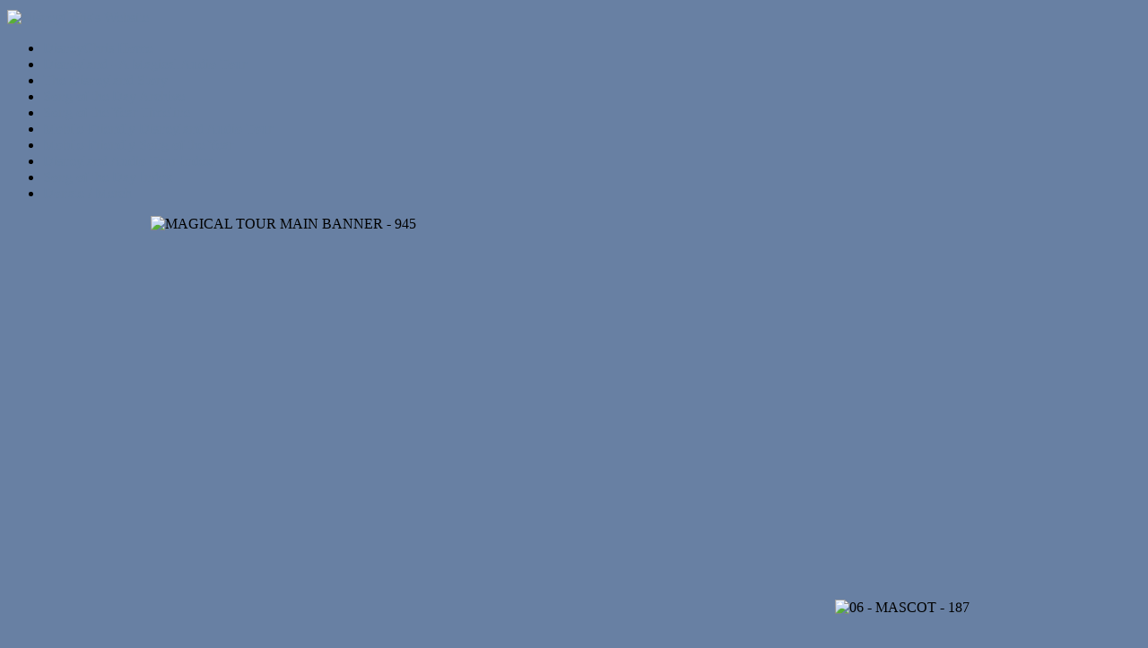

--- FILE ---
content_type: text/html; charset=utf-8
request_url: https://disneychris.com/15-disneyland-soundtracks/130-disneyland-audio-tour-chapter-6.html
body_size: 39006
content:
<!DOCTYPE html>
<html lang="en-gb" dir="ltr">
<head>
	<meta name="viewport" content="width=device-width, initial-scale=1.0" />
		<meta charset="utf-8" />
	<base href="https://disneychris.com/15-disneyland-soundtracks/130-disneyland-audio-tour-chapter-6.html" />
	<meta name="author" content="Disney Chris" />
	<meta name="generator" content="Joomla! - Open Source Content Management" />
	<title>Disneyland Audio Tour - Chapter 6</title>
	<link href="/templates/protostar/favicon.ico" rel="shortcut icon" type="image/vnd.microsoft.icon" />
	<link href="https://disneychris.com/modules/mod_amazingaudioplayer_1006/tmpl/audioplayerengine/initaudioplayer-1006.css" rel="stylesheet" />
	<link href="https://disneychris.com/plugins/content/plg_amazingaudioplayer_S000/tmpl/audioplayerengine/initaudioplayer-S001.css" rel="stylesheet" />
	<link href="https://disneychris.com/plugins/content/plg_amazingaudioplayer_S000/tmpl/audioplayerengine/initaudioplayer-S002.css" rel="stylesheet" />
	<link href="https://disneychris.com/plugins/content/plg_amazingaudioplayer_S000/tmpl/audioplayerengine/initaudioplayer-S003.css" rel="stylesheet" />
	<link href="https://disneychris.com/plugins/content/plg_amazingaudioplayer_S000/tmpl/audioplayerengine/initaudioplayer-S004.css" rel="stylesheet" />
	<link href="https://disneychris.com/plugins/content/plg_amazingaudioplayer_S000/tmpl/audioplayerengine/initaudioplayer-S005.css" rel="stylesheet" />
	<link href="https://disneychris.com/plugins/content/plg_amazingaudioplayer_S000/tmpl/audioplayerengine/initaudioplayer-S006.css" rel="stylesheet" />
	<link href="https://disneychris.com/plugins/content/plg_amazingaudioplayer_S000/tmpl/audioplayerengine/initaudioplayer-S007.css" rel="stylesheet" />
	<link href="https://disneychris.com/plugins/content/plg_amazingaudioplayer_S000/tmpl/audioplayerengine/initaudioplayer-S008.css" rel="stylesheet" />
	<link href="https://disneychris.com/plugins/content/plg_amazingaudioplayer_S000/tmpl/audioplayerengine/initaudioplayer-S009.css" rel="stylesheet" />
	<link href="https://disneychris.com/plugins/content/plg_amazingaudioplayer_S000/tmpl/audioplayerengine/initaudioplayer-S010.css" rel="stylesheet" />
	<link href="https://disneychris.com/plugins/content/plg_amazingaudioplayer_S000/tmpl/audioplayerengine/initaudioplayer-S011.css" rel="stylesheet" />
	<link href="https://disneychris.com/plugins/content/plg_amazingaudioplayer_S000/tmpl/audioplayerengine/initaudioplayer-S012.css" rel="stylesheet" />
	<link href="https://disneychris.com/plugins/content/plg_amazingaudioplayer_S000/tmpl/audioplayerengine/initaudioplayer-S013.css" rel="stylesheet" />
	<link href="https://disneychris.com/plugins/content/plg_amazingaudioplayer_S000/tmpl/audioplayerengine/initaudioplayer-S014.css" rel="stylesheet" />
	<link href="https://disneychris.com/plugins/content/plg_amazingaudioplayer_S000/tmpl/audioplayerengine/initaudioplayer-S015.css" rel="stylesheet" />
	<link href="https://disneychris.com/plugins/content/plg_amazingaudioplayer_S000/tmpl/audioplayerengine/initaudioplayer-S016.css" rel="stylesheet" />
	<link href="https://disneychris.com/plugins/content/plg_amazingaudioplayer_S000/tmpl/audioplayerengine/initaudioplayer-S017.css" rel="stylesheet" />
	<link href="https://disneychris.com/plugins/content/plg_amazingaudioplayer_S000/tmpl/audioplayerengine/initaudioplayer-S018.css" rel="stylesheet" />
	<link href="https://disneychris.com/plugins/content/plg_amazingaudioplayer_S000/tmpl/audioplayerengine/initaudioplayer-S019.css" rel="stylesheet" />
	<link href="https://disneychris.com/plugins/content/plg_amazingaudioplayer_S000/tmpl/audioplayerengine/initaudioplayer-S020.css" rel="stylesheet" />
	<link href="https://disneychris.com/plugins/content/plg_amazingaudioplayer_S000/tmpl/audioplayerengine/initaudioplayer-S021.css" rel="stylesheet" />
	<link href="https://disneychris.com/plugins/content/plg_amazingaudioplayer_S000/tmpl/audioplayerengine/initaudioplayer-S022.css" rel="stylesheet" />
	<link href="https://disneychris.com/plugins/content/plg_amazingaudioplayer_S000/tmpl/audioplayerengine/initaudioplayer-S023.css" rel="stylesheet" />
	<link href="https://disneychris.com/plugins/content/plg_amazingaudioplayer_S000/tmpl/audioplayerengine/initaudioplayer-S024.css" rel="stylesheet" />
	<link href="https://disneychris.com/plugins/content/plg_amazingaudioplayer_S000/tmpl/audioplayerengine/initaudioplayer-S025.css" rel="stylesheet" />
	<link href="https://disneychris.com/plugins/content/plg_amazingaudioplayer_S000/tmpl/audioplayerengine/initaudioplayer-S026.css" rel="stylesheet" />
	<link href="https://disneychris.com/plugins/content/plg_amazingaudioplayer_S000/tmpl/audioplayerengine/initaudioplayer-S027.css" rel="stylesheet" />
	<link href="https://disneychris.com/plugins/content/plg_amazingaudioplayer_S000/tmpl/audioplayerengine/initaudioplayer-S028.css" rel="stylesheet" />
	<link href="https://disneychris.com/plugins/content/plg_amazingaudioplayer_S000/tmpl/audioplayerengine/initaudioplayer-S029.css" rel="stylesheet" />
	<link href="https://disneychris.com/plugins/content/plg_amazingaudioplayer_S000/tmpl/audioplayerengine/initaudioplayer-S030.css" rel="stylesheet" />
	<link href="https://disneychris.com/plugins/content/plg_amazingaudioplayer_S000/tmpl/audioplayerengine/initaudioplayer-S031.css" rel="stylesheet" />
	<link href="https://disneychris.com/plugins/content/plg_amazingaudioplayer_S000/tmpl/audioplayerengine/initaudioplayer-S032.css" rel="stylesheet" />
	<link href="https://disneychris.com/plugins/content/plg_amazingaudioplayer_S000/tmpl/audioplayerengine/initaudioplayer-S033.css" rel="stylesheet" />
	<link href="https://disneychris.com/plugins/content/plg_amazingaudioplayer_S000/tmpl/audioplayerengine/initaudioplayer-S034.css" rel="stylesheet" />
	<link href="https://disneychris.com/plugins/content/plg_amazingaudioplayer_S000/tmpl/audioplayerengine/initaudioplayer-S035.css" rel="stylesheet" />
	<link href="https://disneychris.com/plugins/content/plg_amazingaudioplayer_S000/tmpl/audioplayerengine/initaudioplayer-S036.css" rel="stylesheet" />
	<link href="https://disneychris.com/plugins/content/plg_amazingaudioplayer_S000/tmpl/audioplayerengine/initaudioplayer-S037.css" rel="stylesheet" />
	<link href="https://disneychris.com/plugins/content/plg_amazingaudioplayer_S000/tmpl/audioplayerengine/initaudioplayer-S038.css" rel="stylesheet" />
	<link href="https://disneychris.com/plugins/content/plg_amazingaudioplayer_S000/tmpl/audioplayerengine/initaudioplayer-S039.css" rel="stylesheet" />
	<link href="https://disneychris.com/plugins/content/plg_amazingaudioplayer_S000/tmpl/audioplayerengine/initaudioplayer-S040.css" rel="stylesheet" />
	<link href="https://disneychris.com/plugins/content/plg_amazingaudioplayer_S000/tmpl/audioplayerengine/initaudioplayer-S041.css" rel="stylesheet" />
	<link href="https://disneychris.com/plugins/content/plg_amazingaudioplayer_S000/tmpl/audioplayerengine/initaudioplayer-S042.css" rel="stylesheet" />
	<link href="https://disneychris.com/plugins/content/plg_amazingaudioplayer_S000/tmpl/audioplayerengine/initaudioplayer-S043.css" rel="stylesheet" />
	<link href="https://disneychris.com/plugins/content/plg_amazingaudioplayer_S000/tmpl/audioplayerengine/initaudioplayer-S044.css" rel="stylesheet" />
	<link href="https://disneychris.com/plugins/content/plg_amazingaudioplayer_S000/tmpl/audioplayerengine/initaudioplayer-S045.css" rel="stylesheet" />
	<link href="https://disneychris.com/plugins/content/plg_amazingaudioplayer_S000/tmpl/audioplayerengine/initaudioplayer-S046.css" rel="stylesheet" />
	<link href="https://disneychris.com/plugins/content/plg_amazingaudioplayer_S000/tmpl/audioplayerengine/initaudioplayer-S047.css" rel="stylesheet" />
	<link href="https://disneychris.com/plugins/content/plg_amazingaudioplayer_S000/tmpl/audioplayerengine/initaudioplayer-S048.css" rel="stylesheet" />
	<link href="https://disneychris.com/plugins/content/plg_amazingaudioplayer_S000/tmpl/audioplayerengine/initaudioplayer-S049.css" rel="stylesheet" />
	<link href="https://disneychris.com/plugins/content/plg_amazingaudioplayer_S000/tmpl/audioplayerengine/initaudioplayer-S050.css" rel="stylesheet" />
	<link href="https://disneychris.com/plugins/content/plg_amazingaudioplayer_S000/tmpl/audioplayerengine/initaudioplayer-S051.css" rel="stylesheet" />
	<link href="https://disneychris.com/plugins/content/plg_amazingaudioplayer_S000/tmpl/audioplayerengine/initaudioplayer-S052.css" rel="stylesheet" />
	<link href="https://disneychris.com/plugins/content/plg_amazingaudioplayer_S000/tmpl/audioplayerengine/initaudioplayer-S053.css" rel="stylesheet" />
	<link href="https://disneychris.com/plugins/content/plg_amazingaudioplayer_S000/tmpl/audioplayerengine/initaudioplayer-S054.css" rel="stylesheet" />
	<link href="https://disneychris.com/plugins/content/plg_amazingaudioplayer_S000/tmpl/audioplayerengine/initaudioplayer-S055.css" rel="stylesheet" />
	<link href="https://disneychris.com/plugins/content/plg_amazingaudioplayer_S000/tmpl/audioplayerengine/initaudioplayer-S056.css" rel="stylesheet" />
	<link href="https://disneychris.com/plugins/content/plg_amazingaudioplayer_S000/tmpl/audioplayerengine/initaudioplayer-S057.css" rel="stylesheet" />
	<link href="https://disneychris.com/plugins/content/plg_amazingaudioplayer_S000/tmpl/audioplayerengine/initaudioplayer-S058.css" rel="stylesheet" />
	<link href="https://disneychris.com/plugins/content/plg_amazingaudioplayer_S000/tmpl/audioplayerengine/initaudioplayer-S059.css" rel="stylesheet" />
	<link href="https://disneychris.com/plugins/content/plg_amazingaudioplayer_S000/tmpl/audioplayerengine/initaudioplayer-S060.css" rel="stylesheet" />
	<link href="https://disneychris.com/plugins/content/plg_amazingaudioplayer_S000/tmpl/audioplayerengine/initaudioplayer-S061.css" rel="stylesheet" />
	<link href="https://disneychris.com/plugins/content/plg_amazingaudioplayer_S000/tmpl/audioplayerengine/initaudioplayer-S062.css" rel="stylesheet" />
	<link href="https://disneychris.com/plugins/content/plg_amazingaudioplayer_S000/tmpl/audioplayerengine/initaudioplayer-S063.css" rel="stylesheet" />
	<link href="https://disneychris.com/plugins/content/plg_amazingaudioplayer_S000/tmpl/audioplayerengine/initaudioplayer-S064.css" rel="stylesheet" />
	<link href="https://disneychris.com/plugins/content/plg_amazingaudioplayer_S000/tmpl/audioplayerengine/initaudioplayer-S065.css" rel="stylesheet" />
	<link href="https://disneychris.com/plugins/content/plg_amazingaudioplayer_S000/tmpl/audioplayerengine/initaudioplayer-S066.css" rel="stylesheet" />
	<link href="https://disneychris.com/plugins/content/plg_amazingaudioplayer_S000/tmpl/audioplayerengine/initaudioplayer-S067.css" rel="stylesheet" />
	<link href="https://disneychris.com/plugins/content/plg_amazingaudioplayer_S000/tmpl/audioplayerengine/initaudioplayer-S068.css" rel="stylesheet" />
	<link href="https://disneychris.com/plugins/content/plg_amazingaudioplayer_S000/tmpl/audioplayerengine/initaudioplayer-S069.css" rel="stylesheet" />
	<link href="https://disneychris.com/plugins/content/plg_amazingaudioplayer_S000/tmpl/audioplayerengine/initaudioplayer-S070.css" rel="stylesheet" />
	<link href="https://disneychris.com/plugins/content/plg_amazingaudioplayer_S000/tmpl/audioplayerengine/initaudioplayer-S071.css" rel="stylesheet" />
	<link href="https://disneychris.com/plugins/content/plg_amazingaudioplayer_S000/tmpl/audioplayerengine/initaudioplayer-S072.css" rel="stylesheet" />
	<link href="https://disneychris.com/plugins/content/plg_amazingaudioplayer_S000/tmpl/audioplayerengine/initaudioplayer-S073.css" rel="stylesheet" />
	<link href="https://disneychris.com/plugins/content/plg_amazingaudioplayer_S000/tmpl/audioplayerengine/initaudioplayer-S074.css" rel="stylesheet" />
	<link href="https://disneychris.com/plugins/content/plg_amazingaudioplayer_S000/tmpl/audioplayerengine/initaudioplayer-S075.css" rel="stylesheet" />
	<link href="https://disneychris.com/plugins/content/plg_amazingaudioplayer_S000/tmpl/audioplayerengine/initaudioplayer-S076.css" rel="stylesheet" />
	<link href="https://disneychris.com/plugins/content/plg_amazingaudioplayer_S000/tmpl/audioplayerengine/initaudioplayer-S077.css" rel="stylesheet" />
	<link href="https://disneychris.com/plugins/content/plg_amazingaudioplayer_S000/tmpl/audioplayerengine/initaudioplayer-S078.css" rel="stylesheet" />
	<link href="https://disneychris.com/plugins/content/plg_amazingaudioplayer_S000/tmpl/audioplayerengine/initaudioplayer-S079.css" rel="stylesheet" />
	<link href="https://disneychris.com/plugins/content/plg_amazingaudioplayer_S000/tmpl/audioplayerengine/initaudioplayer-S080.css" rel="stylesheet" />
	<link href="https://disneychris.com/plugins/content/plg_amazingaudioplayer_S000/tmpl/audioplayerengine/initaudioplayer-S081.css" rel="stylesheet" />
	<link href="https://disneychris.com/plugins/content/plg_amazingaudioplayer_S000/tmpl/audioplayerengine/initaudioplayer-S082.css" rel="stylesheet" />
	<link href="https://disneychris.com/plugins/content/plg_amazingaudioplayer_S000/tmpl/audioplayerengine/initaudioplayer-S083.css" rel="stylesheet" />
	<link href="https://disneychris.com/plugins/content/plg_amazingaudioplayer_S000/tmpl/audioplayerengine/initaudioplayer-S084.css" rel="stylesheet" />
	<link href="https://disneychris.com/plugins/content/plg_amazingaudioplayer_S000/tmpl/audioplayerengine/initaudioplayer-S085.css" rel="stylesheet" />
	<link href="https://disneychris.com/plugins/content/plg_amazingaudioplayer_S000/tmpl/audioplayerengine/initaudioplayer-S086.css" rel="stylesheet" />
	<link href="https://disneychris.com/plugins/content/plg_amazingaudioplayer_S000/tmpl/audioplayerengine/initaudioplayer-S087.css" rel="stylesheet" />
	<link href="https://disneychris.com/plugins/content/plg_amazingaudioplayer_S000/tmpl/audioplayerengine/initaudioplayer-S088.css" rel="stylesheet" />
	<link href="https://disneychris.com/plugins/content/plg_amazingaudioplayer_S000/tmpl/audioplayerengine/initaudioplayer-S089.css" rel="stylesheet" />
	<link href="https://disneychris.com/plugins/content/plg_amazingaudioplayer_S000/tmpl/audioplayerengine/initaudioplayer-S090.css" rel="stylesheet" />
	<link href="https://disneychris.com/plugins/content/plg_amazingaudioplayer_S000/tmpl/audioplayerengine/initaudioplayer-S091.css" rel="stylesheet" />
	<link href="https://disneychris.com/plugins/content/plg_amazingaudioplayer_S000/tmpl/audioplayerengine/initaudioplayer-S092.css" rel="stylesheet" />
	<link href="https://disneychris.com/plugins/content/plg_amazingaudioplayer_S000/tmpl/audioplayerengine/initaudioplayer-S093.css" rel="stylesheet" />
	<link href="https://disneychris.com/plugins/content/plg_amazingaudioplayer_S000/tmpl/audioplayerengine/initaudioplayer-S094.css" rel="stylesheet" />
	<link href="https://disneychris.com/plugins/content/plg_amazingaudioplayer_S000/tmpl/audioplayerengine/initaudioplayer-S095.css" rel="stylesheet" />
	<link href="https://disneychris.com/plugins/content/plg_amazingaudioplayer_S000/tmpl/audioplayerengine/initaudioplayer-S096.css" rel="stylesheet" />
	<link href="https://disneychris.com/plugins/content/plg_amazingaudioplayer_S000/tmpl/audioplayerengine/initaudioplayer-S097.css" rel="stylesheet" />
	<link href="https://disneychris.com/plugins/content/plg_amazingaudioplayer_S000/tmpl/audioplayerengine/initaudioplayer-S098.css" rel="stylesheet" />
	<link href="https://disneychris.com/plugins/content/plg_amazingaudioplayer_S000/tmpl/audioplayerengine/initaudioplayer-S099.css" rel="stylesheet" />
	<link href="https://disneychris.com/plugins/content/plg_amazingaudioplayer_S000/tmpl/audioplayerengine/initaudioplayer-S100.css" rel="stylesheet" />
	<link href="https://disneychris.com/plugins/content/plg_amazingaudioplayer_S000/tmpl/audioplayerengine/initaudioplayer-S101.css" rel="stylesheet" />
	<link href="https://disneychris.com/plugins/content/plg_amazingaudioplayer_S000/tmpl/audioplayerengine/initaudioplayer-S102.css" rel="stylesheet" />
	<link href="https://disneychris.com/plugins/content/plg_amazingaudioplayer_S000/tmpl/audioplayerengine/initaudioplayer-S103.css" rel="stylesheet" />
	<link href="https://disneychris.com/plugins/content/plg_amazingaudioplayer_S000/tmpl/audioplayerengine/initaudioplayer-S104.css" rel="stylesheet" />
	<link href="https://disneychris.com/plugins/content/plg_amazingaudioplayer_S000/tmpl/audioplayerengine/initaudioplayer-S105.css" rel="stylesheet" />
	<link href="https://disneychris.com/plugins/content/plg_amazingaudioplayer_S000/tmpl/audioplayerengine/initaudioplayer-S106.css" rel="stylesheet" />
	<link href="https://disneychris.com/plugins/content/plg_amazingaudioplayer_S000/tmpl/audioplayerengine/initaudioplayer-S107.css" rel="stylesheet" />
	<link href="https://disneychris.com/plugins/content/plg_amazingaudioplayer_S000/tmpl/audioplayerengine/initaudioplayer-S108.css" rel="stylesheet" />
	<link href="https://disneychris.com/plugins/content/plg_amazingaudioplayer_S000/tmpl/audioplayerengine/initaudioplayer-S109.css" rel="stylesheet" />
	<link href="https://disneychris.com/plugins/content/plg_amazingaudioplayer_S000/tmpl/audioplayerengine/initaudioplayer-S110.css" rel="stylesheet" />
	<link href="https://disneychris.com/plugins/content/plg_amazingaudioplayer_S000/tmpl/audioplayerengine/initaudioplayer-S111.css" rel="stylesheet" />
	<link href="https://disneychris.com/plugins/content/plg_amazingaudioplayer_S000/tmpl/audioplayerengine/initaudioplayer-S112.css" rel="stylesheet" />
	<link href="https://disneychris.com/plugins/content/plg_amazingaudioplayer_S000/tmpl/audioplayerengine/initaudioplayer-S113.css" rel="stylesheet" />
	<link href="https://disneychris.com/plugins/content/plg_amazingaudioplayer_S000/tmpl/audioplayerengine/initaudioplayer-S114.css" rel="stylesheet" />
	<link href="https://disneychris.com/plugins/content/plg_amazingaudioplayer_S000/tmpl/audioplayerengine/initaudioplayer-S115.css" rel="stylesheet" />
	<link href="https://disneychris.com/plugins/content/plg_amazingaudioplayer_S000/tmpl/audioplayerengine/initaudioplayer-S116.css" rel="stylesheet" />
	<link href="https://disneychris.com/plugins/content/plg_amazingaudioplayer_S000/tmpl/audioplayerengine/initaudioplayer-S117.css" rel="stylesheet" />
	<link href="https://disneychris.com/plugins/content/plg_amazingaudioplayer_S000/tmpl/audioplayerengine/initaudioplayer-S118.css" rel="stylesheet" />
	<link href="https://disneychris.com/plugins/content/plg_amazingaudioplayer_S000/tmpl/audioplayerengine/initaudioplayer-S119.css" rel="stylesheet" />
	<link href="https://disneychris.com/plugins/content/plg_amazingaudioplayer_S000/tmpl/audioplayerengine/initaudioplayer-S120.css" rel="stylesheet" />
	<link href="https://disneychris.com/plugins/content/plg_amazingaudioplayer_S000/tmpl/audioplayerengine/initaudioplayer-S121.css" rel="stylesheet" />
	<link href="https://disneychris.com/plugins/content/plg_amazingaudioplayer_S000/tmpl/audioplayerengine/initaudioplayer-S122.css" rel="stylesheet" />
	<link href="https://disneychris.com/plugins/content/plg_amazingaudioplayer_S000/tmpl/audioplayerengine/initaudioplayer-S123.css" rel="stylesheet" />
	<link href="https://disneychris.com/plugins/content/plg_amazingaudioplayer_S000/tmpl/audioplayerengine/initaudioplayer-S124.css" rel="stylesheet" />
	<link href="https://disneychris.com/plugins/content/plg_amazingaudioplayer_S000/tmpl/audioplayerengine/initaudioplayer-S125.css" rel="stylesheet" />
	<link href="https://disneychris.com/plugins/content/plg_amazingaudioplayer_S000/tmpl/audioplayerengine/initaudioplayer-S126.css" rel="stylesheet" />
	<link href="https://disneychris.com/plugins/content/plg_amazingaudioplayer_S000/tmpl/audioplayerengine/initaudioplayer-S127.css" rel="stylesheet" />
	<link href="https://disneychris.com/plugins/content/plg_amazingaudioplayer_S000/tmpl/audioplayerengine/initaudioplayer-S128.css" rel="stylesheet" />
	<link href="https://disneychris.com/plugins/content/plg_amazingaudioplayer_S000/tmpl/audioplayerengine/initaudioplayer-S129.css" rel="stylesheet" />
	<link href="/plugins/system/jce/css/content.css?267da262bf0e6a1b0b7d5b7f94e3cfa8" rel="stylesheet" />
	<link href="/templates/protostar/css/template.css?267da262bf0e6a1b0b7d5b7f94e3cfa8" rel="stylesheet" />
	<link href="//fonts.googleapis.com/css?family=Open+Sans" rel="stylesheet" />
	<link href="/templates/protostar/css/user.css?267da262bf0e6a1b0b7d5b7f94e3cfa8" rel="stylesheet" />
	<style>

	h1, h2, h3, h4, h5, h6, .site-title {
		font-family: 'Open Sans', sans-serif;
	}
	body.site {
		border-top: 3px solid #6880a3;
		background-color: #6880a3;
	}
	a {
		color: #6880a3;
	}
	.nav-list > .active > a,
	.nav-list > .active > a:hover,
	.dropdown-menu li > a:hover,
	.dropdown-menu .active > a,
	.dropdown-menu .active > a:hover,
	.nav-pills > .active > a,
	.nav-pills > .active > a:hover,
	.btn-primary {
		background: #6880a3;
	}
	</style>
	<script src="/media/jui/js/jquery.min.js"></script>
	<script src="/media/jui/js/jquery-noconflict.js"></script>
	<script src="/media/jui/js/jquery-migrate.min.js"></script>
	<script src="https://disneychris.com/modules/mod_amazingaudioplayer_1006/tmpl/audioplayerengine/amazingaudioplayer.js"></script>
	<script src="https://disneychris.com/modules/mod_amazingaudioplayer_1006/tmpl/audioplayerengine/initaudioplayer-1006.js"></script>
	<script src="https://disneychris.com/plugins/content/plg_amazingaudioplayer_S000/tmpl/audioplayerengine/amazingaudioplayer.js"></script>
	<script src="/media/system/js/caption.js"></script>
	<script src="/media/jui/js/bootstrap.min.js"></script>
	<script src="/templates/protostar/js/template.js?267da262bf0e6a1b0b7d5b7f94e3cfa8"></script>
	<script>
var joomlaBaseUrl = 'https://disneychris.com/'; 	var joomlaBaseUrl = 'https://disneychris.com/'; jQuery(window).on('load',  function() {
				new JCaption('img.caption');
			});
	</script>

	<!--[if lt IE 9]><script src="/media/jui/js/html5.js"></script><![endif]-->
</head>
<body class="site com_content view-article no-layout no-task itemid-493">
	<!-- Body -->
	<div class="body">
		<div class="container">
			<!-- Header -->
			<header class="header" role="banner">
				<div class="header-inner clearfix">
					<a class="brand pull-left" href="/">
						<img src="https://disneychris.com/images/Home_Page_Images/Logo2016_2.png" alt="DisneyChris's Website" />											</a>
					<div class="header-search pull-right">
						
					</div>
				</div>
			</header>
							<nav class="navigation" role="navigation">
					<div class="navbar pull-left">
						<a class="btn btn-navbar collapsed" data-toggle="collapse" data-target=".nav-collapse">
							<span class="icon-bar"></span>
							<span class="icon-bar"></span>
							<span class="icon-bar"></span>
						</a>
					</div>
					<div class="nav-collapse">
						<ul class="nav menu nav-pills">
<li class="item-493 default current active"><a href="/" >DisneyChris Home</a></li><li class="item-473"><a href="/a-day-at-disneyland.html" >Disneyland - A Magical Audio Tour</a></li><li class="item-475"><a href="/the-disneyland-story.html" >The Disneyland Story</a></li><li class="item-472"><a href="/song-of-the-day-archive.html" >Song of the Day Archive</a></li><li class="item-474"><a href="/song-of-the-year-timeline.html" >Song of the Year Timeline</a></li><li class="item-476"><a href="/mobile-friendly-audio-tour.html" >Mobile-Friendly Disneyland Audio Tour</a></li><li class="item-479"><a href="/mobile-friendly-soty.html" >Mobile-Friendly Song of the Year</a></li><li class="item-478"><a href="/a-day-at-disneyland-index.html" >Disneyland Audio Tour Index</a></li><li class="item-480"><a href="/song-of-the-day-archive-index.html" >Song of the Day Index</a></li><li class="item-500"><a href="/donate.html" >Donate / Merch</a></li></ul>

					</div>
				</nav>
						
			<div class="row-fluid">
								<main id="content" role="main" class="span12">
					<!-- Begin Content -->
					
					<div id="system-message-container">
	</div>

					<div class="item-page" itemscope itemtype="https://schema.org/Article">
	<meta itemprop="inLanguage" content="en-GB" />
	
		
						
	
	
				
								<div itemprop="articleBody">
		<!-- Banner and Intro -->
<div><img style="display: block; margin: 0px auto -8px auto;" src="/images/Day_at_Disneyland_Clip_Art/Audio_Tour_Universal_Images/MAGICAL_TOUR_MAIN_BANNER_-_945.png" alt="MAGICAL TOUR MAIN BANNER - 945" width="945" height="397" /></div>
<div>&nbsp;</div>
<!-- push following table down -->
<div>&nbsp;</div>
<!-- push following table down -->
<table style="margin: 0px auto 0px auto; width: 945px; border: none;">
<tbody>
<tr>
<td class="chapintro"><img style="margin: -26px -20px 0px 25px;" src="/images/Day_at_Disneyland_Clip_Art/Audio_Tour_Universal_Images/TITLE_P_-_50.png" alt="P" width="50" height="51" /> resented here, for your enjoyment, is a magical and musical virtual Audio tour of the Happiest Place on Earth, both past and present. From this comprehensive collection of rare Audio recordings, the stay at home listener is granted their very own 'E' Ticket to adventures that recreate the ambiance and simulate the you-are-there sensation of an actual trip to the park. Just close your eyes and let your mind run free. It won't be hard to imagine you are really inside the Magic Kingdom for an exciting day at Disneyland, the place where dreams really do come true...</td>
<td style="width: 165px;"><img style="margin-right: -8px; margin-left: -8px; float: right;" src="/images/Day_at_Disneyland_Clip_Art/Chapter_6/06_-_MASCOT_-_187.png" alt="06 - MASCOT - 187" width="187" height="250" /></td>
</tr>
</tbody>
</table>
<!-- Chapter Navigation -->
<table style="background-color: #ffffff; margin: 0px auto 0px auto; width: 950px; border: none;">
<tbody>
<tr>
<td style="text-align: center;">
<p style="line-height: 20pt;"><img style="margin-bottom: -12px;" src="/images/Day_at_Disneyland_Clip_Art/Audio_Tour_Universal_Images/TRACK_DIVIDER_LINE.png" alt="TRACK DIVIDER LINE" width="935" height="2" /></p>
<div class="topnav">• FOR A COMPLETE LISTING OF ALL AVAILABLE TRACKS &amp; NEW ADDITIONS: &nbsp; <a href="/a-day-at-disneyland-index.html">CLICK HERE</a></div>
<div class="topnav">• A COMPLETE CHAPTER DIRECTORY IS LOCATED AT THE BOTTOM OF EACH PAGE •</div>
<div style="border: none; height: 30px;">
<div class="chapnav" style="display: inline-block; margin: 0px; padding: 0px; width: 40%; text-align: right; border: none;"><a href="/15-disneyland-soundtracks/129-disneyland-audio-tour-chapter-5.html">CH 5 - Disneyland On Parade</a></div>
<div class="chapnav" style="display: inline-block; margin: 0px; padding: 0px; width: 18%; text-align: center; border: none;">&lt; &nbsp; Prev &nbsp; • &nbsp; Next &nbsp; &gt;</div>
<div class="chapnav" style="display: inline-block; margin: 0px; padding: 0px; width: 40%; text-align: left; border: none;"><a href="/15-disneyland-soundtracks/133-disneyland-audio-tour-chapter-7.html">CH 7 - New Orleans Square</a></div>
</div>
<div class="topnav" style="margin: 10px auto 0px auto;">• <span style="background-color: #ffff00;">SCROLL TO BOTTOM OF PAGE TO HEAR TRACKS IN CONTINUAL LONG-PLAY MODE</span> •</div>
</td>
</tr>
</tbody>
</table>
<!-- poster divider -->
<div style="text-align: center;"><img style="margin: 20px auto 2px auto;" src="/images/Day_at_Disneyland_Clip_Art/Audio_Tour_Universal_Images/POSTER_DIVIDER_-_935.png" alt="POSTER DIVIDER - 935" width="935" height="75" /></div>
<!-- title card -->
<div style="text-align: center;"><img style="margin: 20px auto 18px auto;" src="/images/Day_at_Disneyland_Clip_Art/Chapter_6/06_-_TITLE_CARD.png" alt="06 - TITLE CARD" width="945" height="474" /></div>
<!-- Track 1 -->
<table style="background-color: #ffffff; margin: 0px auto 0px auto; width: 955px; height: 206px; border: none;">
<tbody>
<tr>
<td style="height: 200px; width: 200px;"><img style="border: 1px solid #52502d; margin-top: 6px; margin-bottom: 4px; float: left;" src="/images/Day_at_Disneyland_Clip_Art/Chapter_6/06_-_1.png" alt="Thumbnail Image" width="200" height="200" /></td>
<td style="text-align: center;">
<div class="ch06TtlA">1 - Walt Disney Takes You to Adventureland &nbsp;<span style="font-size: medium;">01:23</span></div>
<p class="collapse">&nbsp;</p>
<div class="ch06TrkC">At this gateway to adventure, Walt Disney invites visitors to enter the mysterious tropical regions of Adventureland. This exotic natural paradise features attractions set in the further most regions of the globe, from an archeological dig among ancient temple ruins, to an enchanted Polynesian Tiki garden and remote jungle rivers.</div>
<div class="amp">
		<!-- Insert to your webpage where you want to display the audio player -->
		<div id="amazingaudioplayer-S001" style="display:block;position:relative;width:600px;height:auto;margin:0px auto 0px;">
			<ul class="amazingaudioplayer-audios" style="display:none;">
				<li data-artist="" data-title="Track 1" data-album="" data-info="" data-image="" data-duration="0">
					<div class="amazingaudioplayer-source" data-src="https://disneychris.com/images/Audio/CH6/TRK1_Walt_Disney_Takes_You_to_Adventureland.mp3" data-type="audio/mpeg" ></div>
				</li>
			</ul>
		</div>
		<!-- End of body section HTML code -->
		<!-- Settings for this instance of the audio player -->
		<script src="https://disneychris.com/plugins/content/plg_amazingaudioplayer_S000/tmpl/audioplayerengine/initaudioplayer-S001.js" type="text/javascript"></script>
	</div>
</td>
</tr>
</tbody>
</table>
<!-- track divider -->
<div style="text-align: center;"><img style="margin: 0px 0px 0px 0px;" src="/images/Day_at_Disneyland_Clip_Art/Audio_Tour_Universal_Images/TRACK_DIVIDER_LINE.png" alt="Track Divider Line" width="935" height="2" /></div>
<!-- Track 2 -->
<table style="background-color: #ffffff; margin: 0px auto 0px auto; width: 955px; height: 206px; border: none;">
<tbody>
<tr>
<td style="height: 200px; width: 200px;"><img style="border: 1px solid #52502d; margin-top: 6px; margin-bottom: 4px; float: left;" src="/images/Day_at_Disneyland_Clip_Art/Chapter_6/06_-_2.png" alt="Thumbnail Image" width="200" height="200" /></td>
<td style="text-align: center;">
<div class="ch06TtlA">2 - Serengeti Serenade &nbsp;<span style="font-size: medium;">04:27</span></div>
<p class="collapse">&nbsp;</p>
<div class="ch06TrkC">This instrumental theme was originally written for the 1964 New York World's Fair for the International Gardens at the Ford Motors pavilion. Later it would be reused as the main title for the 1967 animated classic, "The Jungle Book." Today it is often associated with Adventureland, as it can be heard at the Adventure Tower in the Disneyland Hotel.</div>
<div class="amp">
		<!-- Insert to your webpage where you want to display the audio player -->
		<div id="amazingaudioplayer-S002" style="display:block;position:relative;width:600px;height:auto;margin:0px auto 0px;">
			<ul class="amazingaudioplayer-audios" style="display:none;">
				<li data-artist="" data-title="Track 2" data-album="" data-info="" data-image="" data-duration="0">
					<div class="amazingaudioplayer-source" data-src="https://disneychris.com/images/Audio/CH6/TRK2_Serengeti_Seranade.mp3" data-type="audio/mpeg" ></div>
				</li>
			</ul>
		</div>
		<!-- End of body section HTML code -->
		<!-- Settings for this instance of the audio player -->
		<script src="https://disneychris.com/plugins/content/plg_amazingaudioplayer_S000/tmpl/audioplayerengine/initaudioplayer-S002.js" type="text/javascript"></script>
	</div>
</td>
</tr>
</tbody>
</table>
<!-- track divider -->
<div style="text-align: center;"><img style="margin: 0px 0px 0px 0px;" src="/images/Day_at_Disneyland_Clip_Art/Audio_Tour_Universal_Images/TRACK_DIVIDER_LINE.png" alt="Track Divider Line" width="935" height="2" /></div>
<!-- Track 3 -->
<table style="background-color: #ffffff; margin: 0px auto 0px auto; width: 955px; height: 206px; border: none;">
<tbody>
<tr>
<td style="height: 200px; width: 200px;"><img style="border: 1px solid #52502d; margin-top: 6px; margin-bottom: 4px; float: left;" src="/images/Day_at_Disneyland_Clip_Art/Chapter_6/06_-_3.png" alt="Thumbnail Image" width="200" height="200" /></td>
<td style="text-align: center;">
<div class="ch06TtlA">3 - Adventureland Theme &nbsp;<span style="font-size: medium;">02:33</span></div>
<p class="collapse">&nbsp;</p>
<div class="ch06TrkC">How would you like to take a ride on a river boat? This bouncy little tune from a vintage 1950's Little Golden Records children's album was written to introduce youngsters to the many unforgettable jungle animal adventures that awaited them in Disneyland's Adventureland, while cruising along the tropical rivers of the world.</div>
<div class="amp">
		<!-- Insert to your webpage where you want to display the audio player -->
		<div id="amazingaudioplayer-S003" style="display:block;position:relative;width:600px;height:auto;margin:0px auto 0px;">
			<ul class="amazingaudioplayer-audios" style="display:none;">
				<li data-artist="" data-title="Track 3" data-album="" data-info="" data-image="" data-duration="0">
					<div class="amazingaudioplayer-source" data-src="https://disneychris.com/images/Audio/CH6/TRK3_Adventureland_Theme.mp3" data-type="audio/mpeg" ></div>
				</li>
			</ul>
		</div>
		<!-- End of body section HTML code -->
		<!-- Settings for this instance of the audio player -->
		<script src="https://disneychris.com/plugins/content/plg_amazingaudioplayer_S000/tmpl/audioplayerengine/initaudioplayer-S003.js" type="text/javascript"></script>
	</div>
</td>
</tr>
</tbody>
</table>
<!-- track divider -->
<div style="text-align: center;"><img style="margin: 0px 0px 0px 0px;" src="/images/Day_at_Disneyland_Clip_Art/Audio_Tour_Universal_Images/TRACK_DIVIDER_LINE.png" alt="Track Divider Line" width="935" height="2" /></div>
<!-- Track 4 -->
<table style="background-color: #ffffff; margin: 0px auto 0px auto; width: 955px; height: 206px; border: none;">
<tbody>
<tr>
<td style="height: 200px; width: 200px;"><img style="border: 1px solid #52502d; margin-top: 6px; margin-bottom: 4px; float: left;" src="/images/Day_at_Disneyland_Clip_Art/Chapter_6/06_-_4.png" alt="Thumbnail Image" width="200" height="200" /></td>
<td style="text-align: center;">
<div class="ch06TtlA">4 - Disneyland is Your Land - Adventureland &nbsp;<span style="font-size: medium;">01:19</span></div>
<p class="collapse">&nbsp;</p>
<div class="ch06TrkC">For Disneyland's 25th anniversary celebration, a live stage show called "Disneyland is Your Land" was presented as a musical revue taking audiences on a whirlwind tour of the Happiest Place on Earth, and its themed lands. This original song was written especially for this production, representing the wild jungles of Adventureland.</div>
<div class="amp">
		<!-- Insert to your webpage where you want to display the audio player -->
		<div id="amazingaudioplayer-S004" style="display:block;position:relative;width:600px;height:auto;margin:0px auto 0px;">
			<ul class="amazingaudioplayer-audios" style="display:none;">
				<li data-artist="" data-title="Track 4" data-album="" data-info="" data-image="" data-duration="0">
					<div class="amazingaudioplayer-source" data-src="https://disneychris.com/images/Audio/CH6/TRK4_Disneyland_is_Your_Land_Adventureland.mp3" data-type="audio/mpeg" ></div>
				</li>
			</ul>
		</div>
		<!-- End of body section HTML code -->
		<!-- Settings for this instance of the audio player -->
		<script src="https://disneychris.com/plugins/content/plg_amazingaudioplayer_S000/tmpl/audioplayerengine/initaudioplayer-S004.js" type="text/javascript"></script>
	</div>
</td>
</tr>
</tbody>
</table>
<!-- track divider -->
<div style="text-align: center;"><img style="margin: 0px 0px 0px 0px;" src="/images/Day_at_Disneyland_Clip_Art/Audio_Tour_Universal_Images/TRACK_DIVIDER_LINE.png" alt="Track Divider Line" width="935" height="2" /></div>
<!-- Track 5 -->
<table style="background-color: #ffffff; margin: 0px auto 0px auto; width: 955px; height: 206px; border: none;">
<tbody>
<tr>
<td style="height: 200px; width: 200px;"><img style="border: 1px solid #52502d; margin-top: 6px; margin-bottom: 4px; float: left;" src="/images/Day_at_Disneyland_Clip_Art/Chapter_6/06_-_5.png" alt="Thumbnail Image" width="200" height="200" /></td>
<td style="text-align: center;">
<div class="ch06TtlA">5 - A Day at Disneyland - Adventureland Theme &nbsp;<span style="font-size: medium;">01:26</span></div>
<p class="collapse">&nbsp;</p>
<div class="ch06TrkC">Walt Disney Home Entertainment produced its first commercially available home video featuring Disneyland in 1982. This "Day at Disneyland" presented an extensive land by land exploration of the entire park, Archival film footage, mixed with new video footage, was accompanied by music, including this exotic theme representing Adventureland.</div>
<div class="amp">
		<!-- Insert to your webpage where you want to display the audio player -->
		<div id="amazingaudioplayer-S005" style="display:block;position:relative;width:600px;height:auto;margin:0px auto 0px;">
			<ul class="amazingaudioplayer-audios" style="display:none;">
				<li data-artist="" data-title="Track 5" data-album="" data-info="" data-image="" data-duration="0">
					<div class="amazingaudioplayer-source" data-src="https://disneychris.com/images/Audio/CH6/TRK5_A_Day_at_Disneyland_Adventureland_Theme.mp3" data-type="audio/mpeg" ></div>
				</li>
			</ul>
		</div>
		<!-- End of body section HTML code -->
		<!-- Settings for this instance of the audio player -->
		<script src="https://disneychris.com/plugins/content/plg_amazingaudioplayer_S000/tmpl/audioplayerengine/initaudioplayer-S005.js" type="text/javascript"></script>
	</div>
</td>
</tr>
</tbody>
</table>
<!-- track divider -->
<div style="text-align: center;"><img style="margin: 0px 0px 0px 0px;" src="/images/Day_at_Disneyland_Clip_Art/Audio_Tour_Universal_Images/TRACK_DIVIDER_LINE.png" alt="Track Divider Line" width="935" height="2" /></div>
<!-- Track 6 -->
<table style="background-color: #ffffff; margin: 0px auto 0px auto; width: 955px; height: 206px; border: none;">
<tbody>
<tr>
<td style="height: 200px; width: 200px;"><img style="border: 1px solid #52502d; margin-top: 6px; margin-bottom: 4px; float: left;" src="/images/Day_at_Disneyland_Clip_Art/Chapter_6/06_-_6.png" alt="Thumbnail Image" width="200" height="200" /></td>
<td style="text-align: center;">
<div class="ch06TtlA">6 - Adventureland Suite &nbsp;<span style="font-size: medium;">06:49</span></div>
<p class="collapse">&nbsp;</p>
<div class="ch06TrkC">This sweeping instrumental originated from the 1956 Disneyland record album entitled Walt Disney Takes You to Disneyland, taking listeners on musical tour of the world-famous Jungle Cruise attraction. Disneyland's adventurous jungle journey was in fact the only attraction located in Adventureland during the park's earlier years.</div>
<div class="amp">
		<!-- Insert to your webpage where you want to display the audio player -->
		<div id="amazingaudioplayer-S006" style="display:block;position:relative;width:600px;height:auto;margin:0px auto 0px;">
			<ul class="amazingaudioplayer-audios" style="display:none;">
				<li data-artist="" data-title="Track 6" data-album="" data-info="" data-image="" data-duration="0">
					<div class="amazingaudioplayer-source" data-src="https://disneychris.com/images/Audio/CH6/TRK6_Adventureland_Suite.mp3" data-type="audio/mpeg" ></div>
				</li>
			</ul>
		</div>
		<!-- End of body section HTML code -->
		<!-- Settings for this instance of the audio player -->
		<script src="https://disneychris.com/plugins/content/plg_amazingaudioplayer_S000/tmpl/audioplayerengine/initaudioplayer-S006.js" type="text/javascript"></script>
	</div>
</td>
</tr>
</tbody>
</table>
<!-- track divider -->
<div style="text-align: center;"><img style="margin: 0px 0px 0px 0px;" src="/images/Day_at_Disneyland_Clip_Art/Audio_Tour_Universal_Images/TRACK_DIVIDER_LINE.png" alt="Track Divider Line" width="935" height="2" /></div>
<!-- Track 7 -->
<table style="background-color: #ffffff; margin: 0px auto 0px auto; width: 955px; height: 206px; border: none;">
<tbody>
<tr>
<td style="height: 200px; width: 200px;"><img style="border: 1px solid #52502d; margin-top: 6px; margin-bottom: 4px; float: left;" src="/images/Day_at_Disneyland_Clip_Art/Chapter_6/06_-_7.png" alt="Thumbnail Image" width="200" height="200" /></td>
<td style="text-align: center;">
<div class="ch06TtlA">7 - Adventureland Gateway &nbsp;<span style="font-size: medium;">03:13</span></div>
<p class="collapse">&nbsp;</p>
<div class="ch06TrkC">This early area loop was once heard as guests passed through the exotic portal into Adventureland, containing the sounds of African drums, exotic birds, and beasts of the jungle. This set the mood as Disneyland guests entered a world far removed from their everyday American life, where mysteries and dangers lurked around every bend.</div>
<div class="amp">
		<!-- Insert to your webpage where you want to display the audio player -->
		<div id="amazingaudioplayer-S007" style="display:block;position:relative;width:600px;height:auto;margin:0px auto 0px;">
			<ul class="amazingaudioplayer-audios" style="display:none;">
				<li data-artist="" data-title="Track 7" data-album="" data-info="" data-image="" data-duration="0">
					<div class="amazingaudioplayer-source" data-src="https://disneychris.com/images/Audio/MULT/Native_Drum_Loop.mp3" data-type="audio/mpeg" ></div>
				</li>
			</ul>
		</div>
		<!-- End of body section HTML code -->
		<!-- Settings for this instance of the audio player -->
		<script src="https://disneychris.com/plugins/content/plg_amazingaudioplayer_S000/tmpl/audioplayerengine/initaudioplayer-S007.js" type="text/javascript"></script>
	</div>
</td>
</tr>
</tbody>
</table>
<!-- track divider -->
<div style="text-align: center;"><img style="margin: 0px 0px 0px 0px;" src="/images/Day_at_Disneyland_Clip_Art/Audio_Tour_Universal_Images/TRACK_DIVIDER_LINE.png" alt="Track Divider Line" width="935" height="2" /></div>
<!-- Track 8 -->
<table style="background-color: #ffffff; margin: 0px auto 0px auto; width: 955px; height: 206px; border: none;">
<tbody>
<tr>
<td style="height: 200px; width: 200px;"><img style="border: 1px solid #52502d; margin-top: 6px; margin-bottom: 4px; float: left;" src="/images/Day_at_Disneyland_Clip_Art/Chapter_6/06_-_8.png" alt="Thumbnail Image" width="200" height="200" /></td>
<td style="text-align: center;">
<div class="ch06TtlA">8 - Plaza Pavilion Bandstand - The Kahauanu Trio &nbsp;<span style="font-size: medium;">28:07</span></div>
<p class="collapse">&nbsp;</p>
<div class="ch06TrkC">When Disneyland first opened, the Plaza Pavilion was one of the most unique dining locations in the park. Guests entered a late Victorian themed building facing Central Plaza, but were led to the back side the building to dine under a thatched covered roof, facing the Adventureland jungle river, with live Hawaiian music as entertainment.</div>
<div class="amp">
		<!-- Insert to your webpage where you want to display the audio player -->
		<div id="amazingaudioplayer-S008" style="display:block;position:relative;width:600px;height:auto;margin:0px auto 0px;">
			<ul class="amazingaudioplayer-audios" style="display:none;">
				<li data-artist="" data-title="Track 8" data-album="" data-info="" data-image="" data-duration="0">
					<div class="amazingaudioplayer-source" data-src="https://disneychris.com/images/Audio/CH6/TRK8_Plaza_Pavilion_Bandstand_The_Kahauanu_Trio.mp3" data-type="audio/mpeg" ></div>
				</li>
			</ul>
		</div>
		<!-- End of body section HTML code -->
		<!-- Settings for this instance of the audio player -->
		<script src="https://disneychris.com/plugins/content/plg_amazingaudioplayer_S000/tmpl/audioplayerengine/initaudioplayer-S008.js" type="text/javascript"></script>
	</div>
</td>
</tr>
</tbody>
</table>
<!-- track divider -->
<div style="text-align: center;"><img style="margin: 0px 0px 0px 0px;" src="/images/Day_at_Disneyland_Clip_Art/Audio_Tour_Universal_Images/TRACK_DIVIDER_LINE.png" alt="Track Divider Line" width="935" height="2" /></div>
<!-- Track 9 -->
<table style="background-color: #ffffff; margin: 0px auto 0px auto; width: 955px; height: 206px; border: none;">
<tbody>
<tr>
<td style="height: 200px; width: 200px;"><img style="border: 1px solid #52502d; margin-top: 6px; margin-bottom: 4px; float: left;" src="/images/Day_at_Disneyland_Clip_Art/Chapter_6/06_-_9.png" alt="Thumbnail Image" width="200" height="200" /></td>
<td style="text-align: center;">
<div class="ch06TtlA">9 - Enchanted Tiki Garden - Moonlight Time in Old Hawaii &nbsp;<span style="font-size: medium;">36:02</span></div>
<p class="collapse">&nbsp;</p>
<div class="ch06TrkC">The original area music used for the Enchanted Tiki Garden, the waiting area located just outside the entrance to the Enchanted Tiki Room, was a collection of original Hawaiian inspired compositions orchestrated by Buddy Baker, who was also the composer of many of the original soundtracks used in Walt Disney's classic films.</div>
<div class="amp">
		<!-- Insert to your webpage where you want to display the audio player -->
		<div id="amazingaudioplayer-S009" style="display:block;position:relative;width:600px;height:auto;margin:0px auto 0px;">
			<ul class="amazingaudioplayer-audios" style="display:none;">
				<li data-artist="" data-title="Track 9" data-album="" data-info="" data-image="" data-duration="0">
					<div class="amazingaudioplayer-source" data-src="https://disneychris.com/images/Audio/MULT/Moonlight_Time_in_Old_Hawaii.mp3" data-type="audio/mpeg" ></div>
				</li>
			</ul>
		</div>
		<!-- End of body section HTML code -->
		<!-- Settings for this instance of the audio player -->
		<script src="https://disneychris.com/plugins/content/plg_amazingaudioplayer_S000/tmpl/audioplayerengine/initaudioplayer-S009.js" type="text/javascript"></script>
	</div>
</td>
</tr>
</tbody>
</table>
<!-- track divider -->
<div style="text-align: center;"><img style="margin: 0px 0px 0px 0px;" src="/images/Day_at_Disneyland_Clip_Art/Audio_Tour_Universal_Images/TRACK_DIVIDER_LINE.png" alt="Track Divider Line" width="935" height="2" /></div>
<!-- Track 10 -->
<table style="background-color: #ffffff; margin: 0px auto 0px auto; width: 955px; height: 206px; border: none;">
<tbody>
<tr>
<td style="height: 200px; width: 200px;"><img style="border: 1px solid #52502d; margin-top: 6px; margin-bottom: 4px; float: left;" src="/images/Day_at_Disneyland_Clip_Art/Chapter_6/06_-_10.png" alt="Thumbnail Image" width="200" height="200" /></td>
<td style="text-align: center;">
<div class="ch06TtlA">10 - Tiki Room Barker Bird &nbsp;<span style="font-size: medium;">08:43</span></div>
<p class="collapse">&nbsp;</p>
<div class="ch06TrkC">When the Tiki Room first premiered, it was so original that it was very difficult to describe, so a comical character was perched just outside the main entrance to welcome guests and provide a preview of the animatronic marvels found inside. Wally Boag, star of the Golden Horseshoe stage show in Frontierland, provided the voice.</div>
<div class="amp">
		<!-- Insert to your webpage where you want to display the audio player -->
		<div id="amazingaudioplayer-S010" style="display:block;position:relative;width:600px;height:auto;margin:0px auto 0px;">
			<ul class="amazingaudioplayer-audios" style="display:none;">
				<li data-artist="" data-title="Track 10" data-album="" data-info="" data-image="" data-duration="0">
					<div class="amazingaudioplayer-source" data-src="https://disneychris.com/images/Audio/CH6/TRK10_Tiki_Room_Barker_Bird.mp3" data-type="audio/mpeg" ></div>
				</li>
			</ul>
		</div>
		<!-- End of body section HTML code -->
		<!-- Settings for this instance of the audio player -->
		<script src="https://disneychris.com/plugins/content/plg_amazingaudioplayer_S000/tmpl/audioplayerengine/initaudioplayer-S010.js" type="text/javascript"></script>
	</div>
</td>
</tr>
</tbody>
</table>
<!-- track divider -->
<div style="text-align: center;"><img style="margin: 0px 0px 0px 0px;" src="/images/Day_at_Disneyland_Clip_Art/Audio_Tour_Universal_Images/TRACK_DIVIDER_LINE.png" alt="Track Divider Line" width="935" height="2" /></div>
<!-- Track 11 -->
<table style="background-color: #ffffff; margin: 0px auto 0px auto; width: 955px; height: 206px; border: none;">
<tbody>
<tr>
<td style="height: 200px; width: 200px;"><img style="border: 1px solid #52502d; margin-top: 6px; margin-bottom: 4px; float: left;" src="/images/Day_at_Disneyland_Clip_Art/Chapter_6/06_-_11.png" alt="Thumbnail Image" width="200" height="200" /></td>
<td style="text-align: center;">
<div class="ch06TtlA">11 - Enchanted Tiki Room Attraction Preview - Jack Wagner &nbsp;<span style="font-size: medium;">02:30</span></div>
<p class="collapse">&nbsp;</p>
<div class="ch06TrkC">The show is about to begin, but first Jack Wagner provides an insightful attraction preview to one of Disneyland's most exotic and colorful musical adventures. After we learn all about the enchanted garden of Polynesian Tiki gods, we are then introduced to the talented ornithological cast of Walt Disney's Enchanted Tiki Room.</div>
<div class="amp">
		<!-- Insert to your webpage where you want to display the audio player -->
		<div id="amazingaudioplayer-S011" style="display:block;position:relative;width:600px;height:auto;margin:0px auto 0px;">
			<ul class="amazingaudioplayer-audios" style="display:none;">
				<li data-artist="" data-title="Track 11" data-album="" data-info="" data-image="" data-duration="0">
					<div class="amazingaudioplayer-source" data-src="https://disneychris.com/images/Audio/CH6/TRK11_Enchanted_Tiki_Room_Attraction_Preview_Jack_Wagner.mp3" data-type="audio/mpeg" ></div>
				</li>
			</ul>
		</div>
		<!-- End of body section HTML code -->
		<!-- Settings for this instance of the audio player -->
		<script src="https://disneychris.com/plugins/content/plg_amazingaudioplayer_S000/tmpl/audioplayerengine/initaudioplayer-S011.js" type="text/javascript"></script>
	</div>
</td>
</tr>
</tbody>
</table>
<!-- track divider -->
<div style="text-align: center;"><img style="margin: 0px 0px 0px 0px;" src="/images/Day_at_Disneyland_Clip_Art/Audio_Tour_Universal_Images/TRACK_DIVIDER_LINE.png" alt="Track Divider Line" width="935" height="2" /></div>
<!-- Track 12 -->
<table style="background-color: #ffffff; margin: 0px auto 0px auto; width: 955px; height: 206px; border: none;">
<tbody>
<tr>
<td style="height: 200px; width: 200px;"><img style="border: 1px solid #52502d; margin-top: 6px; margin-bottom: 4px; float: left;" src="/images/Day_at_Disneyland_Clip_Art/Chapter_6/06_-_12.png" alt="Thumbnail Image" width="200" height="200" /></td>
<td style="text-align: center;">
<div class="ch06TtlA">12 - Enchanted Tiki Garden - Vintage Area Background Music &nbsp;<span style="font-size: medium;">16:12</span></div>
<p class="collapse">&nbsp;</p>
<div class="ch06TrkC">In addition to his role as the official voice of Disneyland, Jack Wagner was also charged with selecting all of the area background music used throughout Disneyland during the 1970's and 1980's. For the tropical gardens located just outside the main entrance to the Enchanted Tiki Room, he selected music with a distinctive Polynesian flair.</div>
<div class="amp">
		<!-- Insert to your webpage where you want to display the audio player -->
		<div id="amazingaudioplayer-S012" style="display:block;position:relative;width:600px;height:auto;margin:0px auto 0px;">
			<ul class="amazingaudioplayer-audios" style="display:none;">
				<li data-artist="" data-title="Track 12" data-album="" data-info="" data-image="" data-duration="0">
					<div class="amazingaudioplayer-source" data-src="https://disneychris.com/images/Audio/CH6/TRK12_Enchanted_Tiki_Garden_Lanai_Vintage_BGM.mp3" data-type="audio/mpeg" ></div>
				</li>
			</ul>
		</div>
		<!-- End of body section HTML code -->
		<!-- Settings for this instance of the audio player -->
		<script src="https://disneychris.com/plugins/content/plg_amazingaudioplayer_S000/tmpl/audioplayerengine/initaudioplayer-S012.js" type="text/javascript"></script>
	</div>
</td>
</tr>
</tbody>
</table>
<!-- track divider -->
<div style="text-align: center;"><img style="margin: 0px 0px 0px 0px;" src="/images/Day_at_Disneyland_Clip_Art/Audio_Tour_Universal_Images/TRACK_DIVIDER_LINE.png" alt="Track Divider Line" width="935" height="2" /></div>
<!-- Track 13 -->
<table style="background-color: #ffffff; margin: 0px auto 0px auto; width: 955px; height: 206px; border: none;">
<tbody>
<tr>
<td style="height: 200px; width: 200px;"><img style="border: 1px solid #52502d; margin-top: 6px; margin-bottom: 4px; float: left;" src="/images/Day_at_Disneyland_Clip_Art/Chapter_6/06_-_13.png" alt="Thumbnail Image" width="200" height="200" /></td>
<td style="text-align: center;">
<div class="ch06TtlA">13 - Dole Tiki Juice Bar - The Flavor of Hawaii &nbsp;<span style="font-size: medium;">04:40</span></div>
<p class="collapse">&nbsp;</p>
<div class="ch06TrkC">Dole Pineapple was the longtime sponsor of the Tiki Room, and just before the Tiki gods in the enchanted garden would come to life, a short film was presented under a thatched hut roof to promote the Hawaiian Islands and the "king of fruits." Guests could also buy pineapple refreshments and the famous Dole Whip at the adjacent Tiki Juice Bar.</div>
<div class="amp">
		<!-- Insert to your webpage where you want to display the audio player -->
		<div id="amazingaudioplayer-S013" style="display:block;position:relative;width:600px;height:auto;margin:0px auto 0px;">
			<ul class="amazingaudioplayer-audios" style="display:none;">
				<li data-artist="" data-title="Track 13" data-album="" data-info="" data-image="" data-duration="0">
					<div class="amazingaudioplayer-source" data-src="https://disneychris.com/images/Audio/CH6/TRK13_Dole_Tiki_Juice_Bar_The_Flavor_of_Hawaii.mp3" data-type="audio/mpeg" ></div>
				</li>
			</ul>
		</div>
		<!-- End of body section HTML code -->
		<!-- Settings for this instance of the audio player -->
		<script src="https://disneychris.com/plugins/content/plg_amazingaudioplayer_S000/tmpl/audioplayerengine/initaudioplayer-S013.js" type="text/javascript"></script>
	</div>
</td>
</tr>
</tbody>
</table>
<!-- track divider -->
<div style="text-align: center;"><img style="margin: 0px 0px 0px 0px;" src="/images/Day_at_Disneyland_Clip_Art/Audio_Tour_Universal_Images/TRACK_DIVIDER_LINE.png" alt="Track Divider Line" width="935" height="2" /></div>
<!-- Track 14 -->
<table style="background-color: #ffffff; margin: 0px auto 0px auto; width: 955px; height: 206px; border: none;">
<tbody>
<tr>
<td style="height: 200px; width: 200px;"><img style="border: 1px solid #52502d; margin-top: 6px; margin-bottom: 4px; float: left;" src="/images/Day_at_Disneyland_Clip_Art/Chapter_6/06_-_14.png" alt="Thumbnail Image" width="200" height="200" /></td>
<td style="text-align: center;">
<div class="ch06TtlA">14 - Enchanted Tiki Garden - Tiki Room Preshow &nbsp;<span style="font-size: medium;">05:14</span></div>
<p class="collapse">&nbsp;</p>
<div class="ch06TrkC">Moments before the doors to the Enchanted Tiki Room magically swing open, several Polynesian gods magically come to life and tell their stories, highlighted by Pele, the eruptive god of fire and volcanoes, Tangaroa, father of all gods and goddesses, from which new life falls from his leafy limbs, and Rongo, the kite-flying god of agriculture.</div>
<div class="amp">
		<!-- Insert to your webpage where you want to display the audio player -->
		<div id="amazingaudioplayer-S014" style="display:block;position:relative;width:600px;height:auto;margin:0px auto 0px;">
			<ul class="amazingaudioplayer-audios" style="display:none;">
				<li data-artist="" data-title="Track 14" data-album="" data-info="" data-image="" data-duration="0">
					<div class="amazingaudioplayer-source" data-src="https://disneychris.com/images/Audio/CH6/TRK14_Enchanted_Tiki_Garden_Tiki_Room_Preshow.mp3" data-type="audio/mpeg" ></div>
				</li>
			</ul>
		</div>
		<!-- End of body section HTML code -->
		<!-- Settings for this instance of the audio player -->
		<script src="https://disneychris.com/plugins/content/plg_amazingaudioplayer_S000/tmpl/audioplayerengine/initaudioplayer-S014.js" type="text/javascript"></script>
	</div>
</td>
</tr>
</tbody>
</table>
<!-- track divider -->
<div style="text-align: center;"><img style="margin: 0px 0px 0px 0px;" src="/images/Day_at_Disneyland_Clip_Art/Audio_Tour_Universal_Images/TRACK_DIVIDER_LINE.png" alt="Track Divider Line" width="935" height="2" /></div>
<!-- Track 15 -->
<table style="background-color: #ffffff; margin: 0px auto 0px auto; width: 955px; height: 206px; border: none;">
<tbody>
<tr>
<td style="height: 200px; width: 200px;"><img style="border: 1px solid #52502d; margin-top: 6px; margin-bottom: 4px; float: left;" src="/images/Day_at_Disneyland_Clip_Art/Chapter_6/06_-_15.png" alt="Thumbnail Image" width="200" height="200" /></td>
<td style="text-align: center;">
<div class="ch06TtlA">15 - Tiki Room Show Announcement and Introduction &nbsp;<span style="font-size: medium;">03:07</span></div>
<p class="collapse">&nbsp;</p>
<div class="ch06TrkC">An ominous voice welcomes us to a land of joyous song and wondrous miracles as the sound of a gong seemingly directs the Tiki Room doors to swing open. As we enter, all appears still, as a Disneyland host taps the overhead perch of our sleepy master of ceremonies, José. As he awakens the entire room begins to come to life.</div>
<div class="amp">
		<!-- Insert to your webpage where you want to display the audio player -->
		<div id="amazingaudioplayer-S015" style="display:block;position:relative;width:600px;height:auto;margin:0px auto 0px;">
			<ul class="amazingaudioplayer-audios" style="display:none;">
				<li data-artist="" data-title="Track 15" data-album="" data-info="" data-image="" data-duration="0">
					<div class="amazingaudioplayer-source" data-src="https://disneychris.com/images/Audio/CH6/TRK15_Tiki_Room_Show_Announcement_and_Introduction.mp3" data-type="audio/mpeg" ></div>
				</li>
			</ul>
		</div>
		<!-- End of body section HTML code -->
		<!-- Settings for this instance of the audio player -->
		<script src="https://disneychris.com/plugins/content/plg_amazingaudioplayer_S000/tmpl/audioplayerengine/initaudioplayer-S015.js" type="text/javascript"></script>
	</div>
</td>
</tr>
</tbody>
</table>
<!-- track divider -->
<div style="text-align: center;"><img style="margin: 0px 0px 0px 0px;" src="/images/Day_at_Disneyland_Clip_Art/Audio_Tour_Universal_Images/TRACK_DIVIDER_LINE.png" alt="Track Divider Line" width="935" height="2" /></div>
<!-- Track 16 -->
<table style="background-color: #ffffff; margin: 0px auto 0px auto; width: 955px; height: 206px; border: none;">
<tbody>
<tr>
<td style="height: 200px; width: 200px;"><img style="border: 1px solid #52502d; margin-top: 6px; margin-bottom: 4px; float: left;" src="/images/Day_at_Disneyland_Clip_Art/Chapter_6/06_-_16.png" alt="Thumbnail Image" width="200" height="200" /></td>
<td style="text-align: center;">
<div class="ch06TtlA">16 - Walt Disney's Enchanted Tiki Room &nbsp;<span style="font-size: medium;">17:28</span></div>
<p class="collapse">&nbsp;</p>
<div class="ch06TrkC">When the Tiki Room premiered in 1963, it was the very first Audio-Animatronic show ever presented. The show has won the hearts of generations, delighting millions for over half a century. In this tropical revue, birds sing, flowers croon, and Tiki gods come to life for one of the most magical adventures in the Magic Kingdom.</div>
<div class="amp">
		<!-- Insert to your webpage where you want to display the audio player -->
		<div id="amazingaudioplayer-S016" style="display:block;position:relative;width:600px;height:auto;margin:0px auto 0px;">
			<ul class="amazingaudioplayer-audios" style="display:none;">
				<li data-artist="" data-title="Track 16" data-album="" data-info="" data-image="" data-duration="0">
					<div class="amazingaudioplayer-source" data-src="https://disneychris.com/images/Audio/CH6/TRK16_Walt_Disneys_Enchanted_Tiki_Room.mp3" data-type="audio/mpeg" ></div>
				</li>
			</ul>
		</div>
		<!-- End of body section HTML code -->
		<!-- Settings for this instance of the audio player -->
		<script src="https://disneychris.com/plugins/content/plg_amazingaudioplayer_S000/tmpl/audioplayerengine/initaudioplayer-S016.js" type="text/javascript"></script>
	</div>
</td>
</tr>
</tbody>
</table>
<!-- track divider -->
<div style="text-align: center;"><img style="margin: 0px 0px 0px 0px;" src="/images/Day_at_Disneyland_Clip_Art/Audio_Tour_Universal_Images/TRACK_DIVIDER_LINE.png" alt="Track Divider Line" width="935" height="2" /></div>
<!-- Track 17 -->
<table style="background-color: #ffffff; margin: 0px auto 0px auto; width: 955px; height: 206px; border: none;">
<tbody>
<tr>
<td style="height: 200px; width: 200px;"><img style="border: 1px solid #52502d; margin-top: 6px; margin-bottom: 4px; float: left;" src="/images/Day_at_Disneyland_Clip_Art/Chapter_6/06_-_17.png" alt="Thumbnail Image" width="200" height="200" /></td>
<td style="text-align: center;">
<div class="ch06TtlA">17 - Legends of the Enchanted Tiki - Demo Recording &nbsp;<span style="font-size: medium;">09:18</span></div>
<p class="collapse">&nbsp;</p>
<div class="ch06TrkC">This rare audio was recorded during the early development stages of what we know today as the Enchanted Tiki Room. At that time the show in development was known as, "Legends of the Enchanted Tiki," and was originally planned as a dinner show with audio-animatronic birds to entertain guests as they dined on Polynesian cuisine.</div>
<div class="amp">
		<!-- Insert to your webpage where you want to display the audio player -->
		<div id="amazingaudioplayer-S017" style="display:block;position:relative;width:600px;height:auto;margin:0px auto 0px;">
			<ul class="amazingaudioplayer-audios" style="display:none;">
				<li data-artist="" data-title="Track 17" data-album="" data-info="" data-image="" data-duration="0">
					<div class="amazingaudioplayer-source" data-src="https://disneychris.com/images/Audio/CH6/TRK17_Legends_of_the_Enchanted_Tiki_Demo_Recording.mp3" data-type="audio/mpeg" ></div>
				</li>
			</ul>
		</div>
		<!-- End of body section HTML code -->
		<!-- Settings for this instance of the audio player -->
		<script src="https://disneychris.com/plugins/content/plg_amazingaudioplayer_S000/tmpl/audioplayerengine/initaudioplayer-S017.js" type="text/javascript"></script>
	</div>
</td>
</tr>
</tbody>
</table>
<!-- track divider -->
<div style="text-align: center;"><img style="margin: 0px 0px 0px 0px;" src="/images/Day_at_Disneyland_Clip_Art/Audio_Tour_Universal_Images/TRACK_DIVIDER_LINE.png" alt="Track Divider Line" width="935" height="2" /></div>
<!-- Track 18 -->
<table style="background-color: #ffffff; margin: 0px auto 0px auto; width: 955px; height: 206px; border: none;">
<tbody>
<tr>
<td style="height: 200px; width: 200px;"><img style="border: 1px solid #52502d; margin-top: 6px; margin-bottom: 4px; float: left;" src="/images/Day_at_Disneyland_Clip_Art/Chapter_6/06_-_18.png" alt="Thumbnail Image" width="200" height="200" /></td>
<td style="text-align: center;">
<div class="ch06TtlA">18 - A Lesson in Audio-Animatronics &nbsp;<span style="font-size: medium;">03:37</span></div>
<p class="collapse">&nbsp;</p>
<div class="ch06TrkC">On a 1965 episode of Disney's prime time anthology series, Walt took TV audiences on tour of Disneyland to see all of its latest additions. This included The Enchanted Tiki Room. After being introduced by Walt, the Tiki Room barker bird gave a brief tour of the computer control room, attempting to explain how audio-animatronics work.</div>
<div class="amp">
		<!-- Insert to your webpage where you want to display the audio player -->
		<div id="amazingaudioplayer-S018" style="display:block;position:relative;width:600px;height:auto;margin:0px auto 0px;">
			<ul class="amazingaudioplayer-audios" style="display:none;">
				<li data-artist="" data-title="Track 18" data-album="" data-info="" data-image="" data-duration="0">
					<div class="amazingaudioplayer-source" data-src="https://disneychris.com/images/Audio/CH6/TRK18_A_Lesson_in_Audio_Animatronics.mp3" data-type="audio/mpeg" ></div>
				</li>
			</ul>
		</div>
		<!-- End of body section HTML code -->
		<!-- Settings for this instance of the audio player -->
		<script src="https://disneychris.com/plugins/content/plg_amazingaudioplayer_S000/tmpl/audioplayerengine/initaudioplayer-S018.js" type="text/javascript"></script>
	</div>
</td>
</tr>
</tbody>
</table>
<!-- track divider -->
<div style="text-align: center;"><img style="margin: 0px 0px 0px 0px;" src="/images/Day_at_Disneyland_Clip_Art/Audio_Tour_Universal_Images/TRACK_DIVIDER_LINE.png" alt="Track Divider Line" width="935" height="2" /></div>
<!-- Track 19 -->
<table style="background-color: #ffffff; margin: 0px auto 0px auto; width: 955px; height: 206px; border: none;">
<tbody>
<tr>
<td style="height: 200px; width: 200px;"><img style="border: 1px solid #52502d; margin-top: 6px; margin-bottom: 4px; float: left;" src="/images/Day_at_Disneyland_Clip_Art/Chapter_6/06_-_19.png" alt="Thumbnail Image" width="200" height="200" /></td>
<td style="text-align: center;">
<div class="ch06TtlA">19 - United Airlines - Tiki Room Preshow &nbsp;<span style="font-size: medium;">06:38</span></div>
<p class="collapse">&nbsp;</p>
<div class="ch06TrkC">Before Dole Pineapple took over as sponsor in the 1970's, United Airlines held the reins as corporate sponsor of the Enchanted Tiki Room. This was entirely appropriate as Hawaii was one of United Airlines most popular tourist destinations at that time, as it had only recently been admitted into the United States union as the 50th state.</div>
<div class="amp">
		<!-- Insert to your webpage where you want to display the audio player -->
		<div id="amazingaudioplayer-S019" style="display:block;position:relative;width:600px;height:auto;margin:0px auto 0px;">
			<ul class="amazingaudioplayer-audios" style="display:none;">
				<li data-artist="" data-title="Track 19" data-album="" data-info="" data-image="" data-duration="0">
					<div class="amazingaudioplayer-source" data-src="https://disneychris.com/images/Audio/CH6/TRK19_United_Airlines_Tiki_Room_Preshow.mp3" data-type="audio/mpeg" ></div>
				</li>
			</ul>
		</div>
		<!-- End of body section HTML code -->
		<!-- Settings for this instance of the audio player -->
		<script src="https://disneychris.com/plugins/content/plg_amazingaudioplayer_S000/tmpl/audioplayerengine/initaudioplayer-S019.js" type="text/javascript"></script>
	</div>
</td>
</tr>
</tbody>
</table>
<!-- track divider -->
<div style="text-align: center;"><img style="margin: 0px 0px 0px 0px;" src="/images/Day_at_Disneyland_Clip_Art/Audio_Tour_Universal_Images/TRACK_DIVIDER_LINE.png" alt="Track Divider Line" width="935" height="2" /></div>
<!-- Group Header -->
<table style="background-color: #ffffff; margin: 0px auto 0px auto; width: 955px; height: auto; border: none;">
<tbody>
<tr>
<td style="height: 200px; width: 200px;"><img style="border: 1px solid #52502d; margin-top: 10px; float: left;" src="/images/Day_at_Disneyland_Clip_Art/Chapter_6/06_-_19H.png" alt="Thumbnail Image" width="200" height="200" /></td>
<td>
<div class="ch06HdrT">- Walt Disney's Enchanted Tiki Room - Musical Score -</div>
<p class="collapse">&nbsp;</p>
<div class="ch06HdrC">The soundtrack to Walt Disney's Enchanted Tiki Room is among the most beloved in the Disney parks. The Calypso style title theme, "In the Tiki Tiki Tiki Room," was composed by legendary Disney song writers Richard M. and Robert B. Sherman. The remainder of the lush Hawaiianesque score consisted of preexisting songs, both classical and pop, given a distinctive Disney flair by legendary Disney staff composer George Bruns.</div>
</td>
</tr>
</tbody>
</table>
<!-- Group Track 20 -->
<div style="text-align: center;">&nbsp;</div>
<table style="background-color: #bac3ba; margin: auto; width: 955px; height: 206px; border: none;">
<tbody>
<tr>
<td style="height: 200px; width: 200px;"><img style="border: 1px solid #000000; margin: 0px; float: left;" src="/images/Day_at_Disneyland_Clip_Art/Chapter_6/06_-_20.png" alt="Thumbnail Image" width="200" height="200" /></td>
<td style="text-align: center;">
<div class="ch06TtlB">20 - In the Tiki Tiki Tiki Room &nbsp;<span style="font-size: medium;">02:38</span></div>
<img style="margin: 20px auto;" src="/images/Day_at_Disneyland_Clip_Art/Chapter_6/06_-_SQUIGGLE.png" alt="Decorative Image" width="619" height="42" />
<div class="amp">
		<!-- Insert to your webpage where you want to display the audio player -->
		<div id="amazingaudioplayer-S020" style="display:block;position:relative;width:600px;height:auto;margin:0px auto 0px;">
			<ul class="amazingaudioplayer-audios" style="display:none;">
				<li data-artist="" data-title="Track 20" data-album="" data-info="" data-image="" data-duration="0">
					<div class="amazingaudioplayer-source" data-src="https://disneychris.com/images/Audio/CH6/TRK20_In_The_Tiki_Tiki_Tiki_Room.mp3" data-type="audio/mpeg" ></div>
				</li>
			</ul>
		</div>
		<!-- End of body section HTML code -->
		<!-- Settings for this instance of the audio player -->
		<script src="https://disneychris.com/plugins/content/plg_amazingaudioplayer_S000/tmpl/audioplayerengine/initaudioplayer-S020.js" type="text/javascript"></script>
	</div>
</td>
</tr>
</tbody>
</table>
<!-- Group Track 21 -->
<div style="text-align: center;">&nbsp;</div>
<table style="background-color: #bac3ba; margin: auto; width: 955px; height: 206px; border: none;">
<tbody>
<tr>
<td style="height: 200px; width: 200px;"><img style="border: 1px solid #000000; margin: 0px; float: left;" src="/images/Day_at_Disneyland_Clip_Art/Chapter_6/06_-_21.png" alt="Thumbnail Image" width="200" height="200" /></td>
<td style="text-align: center;">
<div class="ch06TtlB">21 - Elfenchor from Die Rheinnixen (Barcarole) &nbsp;<span style="font-size: medium;">02:44</span></div>
<img style="margin: 20px auto;" src="/images/Day_at_Disneyland_Clip_Art/Chapter_6/06_-_SQUIGGLE.png" alt="Decorative Image" width="619" height="42" />
<div class="amp">
		<!-- Insert to your webpage where you want to display the audio player -->
		<div id="amazingaudioplayer-S021" style="display:block;position:relative;width:600px;height:auto;margin:0px auto 0px;">
			<ul class="amazingaudioplayer-audios" style="display:none;">
				<li data-artist="" data-title="Track 21" data-album="" data-info="" data-image="" data-duration="0">
					<div class="amazingaudioplayer-source" data-src="https://disneychris.com/images/Audio/CH6/TRK21_Elfenchor_from_Die_Rheinnixen_Barcarole.mp3" data-type="audio/mpeg" ></div>
				</li>
			</ul>
		</div>
		<!-- End of body section HTML code -->
		<!-- Settings for this instance of the audio player -->
		<script src="https://disneychris.com/plugins/content/plg_amazingaudioplayer_S000/tmpl/audioplayerengine/initaudioplayer-S021.js" type="text/javascript"></script>
	</div>
</td>
</tr>
</tbody>
</table>
<!-- Group Track 22 -->
<div style="text-align: center;">&nbsp;</div>
<table style="background-color: #bac3ba; margin: auto; width: 955px; height: 206px; border: none;">
<tbody>
<tr>
<td style="height: 200px; width: 200px;"><img style="border: 1px solid #000000; margin: 0px; float: left;" src="/images/Day_at_Disneyland_Clip_Art/Chapter_6/06_-_22.png" alt="Thumbnail Image" width="200" height="200" /></td>
<td style="text-align: center;">
<div class="ch06TtlB">22 - Let's All Sing Like the Birdies Sing &nbsp;<span style="font-size: medium;">03:52</span></div>
<img style="margin: 20px auto;" src="/images/Day_at_Disneyland_Clip_Art/Chapter_6/06_-_SQUIGGLE.png" alt="Decorative Image" width="619" height="42" />
<div class="amp">
		<!-- Insert to your webpage where you want to display the audio player -->
		<div id="amazingaudioplayer-S022" style="display:block;position:relative;width:600px;height:auto;margin:0px auto 0px;">
			<ul class="amazingaudioplayer-audios" style="display:none;">
				<li data-artist="" data-title="Track 22" data-album="" data-info="" data-image="" data-duration="0">
					<div class="amazingaudioplayer-source" data-src="https://disneychris.com/images/Audio/CH6/TRK22_Lets_All_Sing_Like_the_Birdies_Sing.mp3" data-type="audio/mpeg" ></div>
				</li>
			</ul>
		</div>
		<!-- End of body section HTML code -->
		<!-- Settings for this instance of the audio player -->
		<script src="https://disneychris.com/plugins/content/plg_amazingaudioplayer_S000/tmpl/audioplayerengine/initaudioplayer-S022.js" type="text/javascript"></script>
	</div>
</td>
</tr>
</tbody>
</table>
<!-- Group Track 23 -->
<div style="text-align: center;">&nbsp;</div>
<table style="background-color: #bac3ba; margin: auto; width: 955px; height: 206px; border: none;">
<tbody>
<tr>
<td style="height: 200px; width: 200px;"><img style="border: 1px solid #000000; margin: 0px; float: left;" src="/images/Day_at_Disneyland_Clip_Art/Chapter_6/06_-_23.png" alt="Thumbnail Image" width="200" height="200" /></td>
<td style="text-align: center;">
<div class="ch06TtlB">23 - Hawaiian War Chant &nbsp;<span style="font-size: medium;">03:09</span></div>
<img style="margin: 20px auto;" src="/images/Day_at_Disneyland_Clip_Art/Chapter_6/06_-_SQUIGGLE.png" alt="Decorative Image" width="619" height="42" />
<div class="amp">
		<!-- Insert to your webpage where you want to display the audio player -->
		<div id="amazingaudioplayer-S023" style="display:block;position:relative;width:600px;height:auto;margin:0px auto 0px;">
			<ul class="amazingaudioplayer-audios" style="display:none;">
				<li data-artist="" data-title="Track 23" data-album="" data-info="" data-image="" data-duration="0">
					<div class="amazingaudioplayer-source" data-src="https://disneychris.com/images/Audio/CH6/TRK23_Hawaiian_War_Chant.mp3" data-type="audio/mpeg" ></div>
				</li>
			</ul>
		</div>
		<!-- End of body section HTML code -->
		<!-- Settings for this instance of the audio player -->
		<script src="https://disneychris.com/plugins/content/plg_amazingaudioplayer_S000/tmpl/audioplayerengine/initaudioplayer-S023.js" type="text/javascript"></script>
	</div>
</td>
</tr>
</tbody>
</table>
<!-- Group Track 24 -->
<div style="text-align: center;">&nbsp;</div>
<table style="background-color: #bac3ba; margin: auto; width: 955px; height: 206px; border: none;">
<tbody>
<tr>
<td style="height: 200px; width: 200px;"><img style="border: 1px solid #000000; margin: 0px; float: left;" src="/images/Day_at_Disneyland_Clip_Art/Chapter_6/06_-_24.png" alt="Thumbnail Image" width="200" height="200" /></td>
<td style="text-align: center;">
<div class="ch06TtlB">24 - Farewell to You/Heigh Ho &nbsp;<span style="font-size: medium;">01:47</span></div>
<img style="margin: 20px auto;" src="/images/Day_at_Disneyland_Clip_Art/Chapter_6/06_-_SQUIGGLE.png" alt="Decorative Image" width="619" height="42" />
<div class="amp">
		<!-- Insert to your webpage where you want to display the audio player -->
		<div id="amazingaudioplayer-S024" style="display:block;position:relative;width:600px;height:auto;margin:0px auto 0px;">
			<ul class="amazingaudioplayer-audios" style="display:none;">
				<li data-artist="" data-title="Track 24" data-album="" data-info="" data-image="" data-duration="0">
					<div class="amazingaudioplayer-source" data-src="https://disneychris.com/images/Audio/CH6/TRK24_Farewell_to_You_Heigh_Ho.mp3" data-type="audio/mpeg" ></div>
				</li>
			</ul>
		</div>
		<!-- End of body section HTML code -->
		<!-- Settings for this instance of the audio player -->
		<script src="https://disneychris.com/plugins/content/plg_amazingaudioplayer_S000/tmpl/audioplayerengine/initaudioplayer-S024.js" type="text/javascript"></script>
	</div>
</td>
</tr>
</tbody>
</table>
<!-- group divider ( last ) -->
<div style="text-align: center;"><img style="margin: 16px 0px 10px 0px;" src="/images/Day_at_Disneyland_Clip_Art/Audio_Tour_Universal_Images/TRACK_DIVIDER_LINE.png" alt="Track Divider Line" width="935" height="2" /></div>
<!-- Track 25 -->
<table style="background-color: #ffffff; margin: 0px auto 0px auto; width: 955px; height: 206px; border: none;">
<tbody>
<tr>
<td style="height: 200px; width: 200px;"><img style="border: 1px solid #52502d; margin-top: 6px; margin-bottom: 4px; float: left;" src="/images/Day_at_Disneyland_Clip_Art/Chapter_6/06_-_25.png" alt="Thumbnail Image" width="200" height="200" /></td>
<td style="text-align: center;">
<div class="ch06TtlA">25 - Let's All Sing Like the Birdies Sing - The Mellomen &nbsp;<span style="font-size: medium;">01:57</span></div>
<p class="collapse">&nbsp;</p>
<div class="ch06TrkC">The sing-songy, catchy tune, from Walt Disney's Enchanted Tiki Room, "Let's All Sing Like the Birdies Sing," is not a Disney original. It was a popular song written in 1932 by Robert Hargreaves, Stanley J. Damerell and Tolchard Evans. This version of the song is performed by Disney's go-to quartet, the Mellomen with Thurl Ravenscroft.</div>
<div class="amp">
		<!-- Insert to your webpage where you want to display the audio player -->
		<div id="amazingaudioplayer-S025" style="display:block;position:relative;width:600px;height:auto;margin:0px auto 0px;">
			<ul class="amazingaudioplayer-audios" style="display:none;">
				<li data-artist="" data-title="Track 25" data-album="" data-info="" data-image="" data-duration="0">
					<div class="amazingaudioplayer-source" data-src="https://disneychris.com/images/Audio/CH6/TRK25_Lets_All_Sing_Like_the_Birdies_Sing_The_Mellomen.mp3" data-type="audio/mpeg" ></div>
				</li>
			</ul>
		</div>
		<!-- End of body section HTML code -->
		<!-- Settings for this instance of the audio player -->
		<script src="https://disneychris.com/plugins/content/plg_amazingaudioplayer_S000/tmpl/audioplayerengine/initaudioplayer-S025.js" type="text/javascript"></script>
	</div>
</td>
</tr>
</tbody>
</table>
<!-- track divider -->
<div style="text-align: center;"><img style="margin: 0px 0px 0px 0px;" src="/images/Day_at_Disneyland_Clip_Art/Audio_Tour_Universal_Images/TRACK_DIVIDER_LINE.png" alt="Track Divider Line" width="935" height="2" /></div>
<!-- Track 26 -->
<table style="background-color: #ffffff; margin: 0px auto 0px auto; width: 955px; height: 206px; border: none;">
<tbody>
<tr>
<td style="height: 200px; width: 200px;"><img style="border: 1px solid #52502d; margin-top: 6px; margin-bottom: 4px; float: left;" src="/images/Day_at_Disneyland_Clip_Art/Chapter_6/06_-_26.png" alt="Thumbnail Image" width="200" height="200" /></td>
<td style="text-align: center;">
<div class="ch06TtlA">26 - One Man's Dream - I Have a Dream of My Own &nbsp;<span style="font-size: medium;">05:14</span></div>
<p class="collapse">&nbsp;</p>
<div class="ch06TrkC">For the 1981 television special, "One Man's Dream," the entire animatronic cast created for the future Japanese counterpart to the Enchanted Tiki Room was set up on a special sound stage, giving Marie Osmond a unique opportunity to highlight these colorful fine feathered friends in a musical moment that was indeed, unbelievable magic.</div>
<div class="amp">
		<!-- Insert to your webpage where you want to display the audio player -->
		<div id="amazingaudioplayer-S026" style="display:block;position:relative;width:600px;height:auto;margin:0px auto 0px;">
			<ul class="amazingaudioplayer-audios" style="display:none;">
				<li data-artist="" data-title="Track 26" data-album="" data-info="" data-image="" data-duration="0">
					<div class="amazingaudioplayer-source" data-src="https://disneychris.com/images/Audio/CH6/TRK26_One_Mans_Dream_I_Have_a_World_of_My_Own.mp3" data-type="audio/mpeg" ></div>
				</li>
			</ul>
		</div>
		<!-- End of body section HTML code -->
		<!-- Settings for this instance of the audio player -->
		<script src="https://disneychris.com/plugins/content/plg_amazingaudioplayer_S000/tmpl/audioplayerengine/initaudioplayer-S026.js" type="text/javascript"></script>
	</div>
</td>
</tr>
</tbody>
</table>
<!-- track divider -->
<div style="text-align: center;"><img style="margin: 0px 0px 0px 0px;" src="/images/Day_at_Disneyland_Clip_Art/Audio_Tour_Universal_Images/TRACK_DIVIDER_LINE.png" alt="Track Divider Line" width="935" height="2" /></div>
<!-- Track 27 -->
<table style="background-color: #ffffff; margin: 0px auto 0px auto; width: 955px; height: 206px; border: none;">
<tbody>
<tr>
<td style="height: 200px; width: 200px;"><img style="border: 1px solid #52502d; margin-top: 6px; margin-bottom: 4px; float: left;" src="/images/Day_at_Disneyland_Clip_Art/Chapter_6/06_-_27.png" alt="Thumbnail Image" width="200" height="200" /></td>
<td style="text-align: center;">
<div class="ch06TtlA">27 - Tiki Room Ragtime Medley - Chris Calabrese &nbsp;<span style="font-size: medium;">03:30</span></div>
<p class="collapse">&nbsp;</p>
<div class="ch06TrkC">In 1998, pianist Chris Calabrese produced a delightful album consisting of ragtime interpretations of the many songs heard throughout the Magic Kingdom, and no tribute to the music of the Disney parks would be complete without a salute to the enchanted place where the birds sing words, the Tikis chant and the flowers croon.</div>
<div class="amp">
		<!-- Insert to your webpage where you want to display the audio player -->
		<div id="amazingaudioplayer-S027" style="display:block;position:relative;width:600px;height:auto;margin:0px auto 0px;">
			<ul class="amazingaudioplayer-audios" style="display:none;">
				<li data-artist="" data-title="Track 27" data-album="" data-info="" data-image="" data-duration="0">
					<div class="amazingaudioplayer-source" data-src="https://disneychris.com/images/Audio/CH6/TRK27_Tiki_Room_Ragtime_Medley_Chris_Calabrese.mp3" data-type="audio/mpeg" ></div>
				</li>
			</ul>
		</div>
		<!-- End of body section HTML code -->
		<!-- Settings for this instance of the audio player -->
		<script src="https://disneychris.com/plugins/content/plg_amazingaudioplayer_S000/tmpl/audioplayerengine/initaudioplayer-S027.js" type="text/javascript"></script>
	</div>
</td>
</tr>
</tbody>
</table>
<!-- track divider -->
<div style="text-align: center;"><img style="margin: 0px 0px 0px 0px;" src="/images/Day_at_Disneyland_Clip_Art/Audio_Tour_Universal_Images/TRACK_DIVIDER_LINE.png" alt="Track Divider Line" width="935" height="2" /></div>
<!-- Track 28 -->
<table style="background-color: #ffffff; margin: 0px auto 0px auto; width: 955px; height: 206px; border: none;">
<tbody>
<tr>
<td style="height: 200px; width: 200px;"><img style="border: 1px solid #52502d; margin-top: 6px; margin-bottom: 4px; float: left;" src="/images/Day_at_Disneyland_Clip_Art/Chapter_6/06_-_28.png" alt="Thumbnail Image" width="200" height="200" /></td>
<td style="text-align: center;">
<div class="ch06TtlA">28 - In the Tiki Tiki Tiki Room - Cover Versions &nbsp;<span style="font-size: medium;">18:30</span></div>
<p class="collapse">&nbsp;</p>
<div class="ch06TrkC">The theme song of Walt Disney's Enchanted Tiki Room was composed by Richard and Robert Sherman. These song writing brothers were behind many memorable Disney songs from both theme parks and motion pictures throughout the 1960's. The catchy calypso rhythm of this sing-songy tune has become a classic Disney standard.</div>
<div class="amp">
		<!-- Insert to your webpage where you want to display the audio player -->
		<div id="amazingaudioplayer-S028" style="display:block;position:relative;width:600px;height:auto;margin:0px auto 0px;">
			<ul class="amazingaudioplayer-audios" style="display:none;">
				<li data-artist="" data-title="Track 28" data-album="" data-info="" data-image="" data-duration="0">
					<div class="amazingaudioplayer-source" data-src="https://disneychris.com/images/Audio/CH6/TRK28_In_the_Tiki_Tiki_Tiki_Room_Cover_Versions.mp3" data-type="audio/mpeg" ></div>
				</li>
			</ul>
		</div>
		<!-- End of body section HTML code -->
		<!-- Settings for this instance of the audio player -->
		<script src="https://disneychris.com/plugins/content/plg_amazingaudioplayer_S000/tmpl/audioplayerengine/initaudioplayer-S028.js" type="text/javascript"></script>
	</div>
</td>
</tr>
</tbody>
</table>
<!-- track divider -->
<div style="text-align: center;"><img style="margin: 0px 0px 0px 0px;" src="/images/Day_at_Disneyland_Clip_Art/Audio_Tour_Universal_Images/TRACK_DIVIDER_LINE.png" alt="Track Divider Line" width="935" height="2" /></div>
<!-- Track 29 -->
<table style="background-color: #ffffff; margin: 0px auto 0px auto; width: 955px; height: 206px; border: none;">
<tbody>
<tr>
<td style="height: 200px; width: 200px;"><img style="border: 1px solid #52502d; margin-top: 6px; margin-bottom: 4px; float: left;" src="/images/Day_at_Disneyland_Clip_Art/Chapter_6/06_-_29.png" alt="Thumbnail Image" width="200" height="200" /></td>
<td style="text-align: center;">
<div class="ch06TtlA">29 - Dole Pineapple - Enchanted Tiki Juice Bar &nbsp;<span style="font-size: medium;">05:20</span></div>
<p class="collapse">&nbsp;</p>
<div class="ch06TrkC">At the Tiki Juice Bar, sponsored by Dole, Disneyland guests can order pineapple juice, the famous pineapple Dole Whip, a Dole Whip Float or a fresh pineapple spear. Many enjoy their tropical flavored refreshments in the shade of the Enchanted Tiki Garden or while viewing a performance of Walt Disney's Enchanted Tiki Room.</div>
<div class="amp">
		<!-- Insert to your webpage where you want to display the audio player -->
		<div id="amazingaudioplayer-S029" style="display:block;position:relative;width:600px;height:auto;margin:0px auto 0px;">
			<ul class="amazingaudioplayer-audios" style="display:none;">
				<li data-artist="" data-title="Track 29" data-album="" data-info="" data-image="" data-duration="0">
					<div class="amazingaudioplayer-source" data-src="https://disneychris.com/images/Audio/CH6/TRK29_Dole_Pineapple_Enchanted_Tiki_Juice_Bar.mp3" data-type="audio/mpeg" ></div>
				</li>
			</ul>
		</div>
		<!-- End of body section HTML code -->
		<!-- Settings for this instance of the audio player -->
		<script src="https://disneychris.com/plugins/content/plg_amazingaudioplayer_S000/tmpl/audioplayerengine/initaudioplayer-S029.js" type="text/javascript"></script>
	</div>
</td>
</tr>
</tbody>
</table>
<!-- track divider -->
<div style="text-align: center;"><img style="margin: 0px 0px 0px 0px;" src="/images/Day_at_Disneyland_Clip_Art/Audio_Tour_Universal_Images/TRACK_DIVIDER_LINE.png" alt="Track Divider Line" width="935" height="2" /></div>
<!-- Track 30 -->
<table style="background-color: #ffffff; margin: 0px auto 0px auto; width: 955px; height: 206px; border: none;">
<tbody>
<tr>
<td style="height: 200px; width: 200px;"><img style="border: 1px solid #52502d; margin-top: 6px; margin-bottom: 4px; float: left;" src="/images/Day_at_Disneyland_Clip_Art/Chapter_6/06_-_30.png" alt="Thumbnail Image" width="200" height="200" /></td>
<td style="text-align: center;">
<div class="ch06TtlA">30 - Enchanted Tiki Garden Lanai - Area Background Music &nbsp;<span style="font-size: medium;">14:23</span></div>
<p class="collapse">&nbsp;</p>
<div class="ch06TrkC">The romantic sounds of Hawaiian steel guitars still provide a musical backdrop for the shaded lanai area located just outside the Enchanted Tiki Room's great ceremonial house. Here guests gather under the swaying palms in a colorful garden of Tiki gods and exotic tropical flowers and wait for the main show inside to begin inside.</div>
<div class="amp">
		<!-- Insert to your webpage where you want to display the audio player -->
		<div id="amazingaudioplayer-S030" style="display:block;position:relative;width:600px;height:auto;margin:0px auto 0px;">
			<ul class="amazingaudioplayer-audios" style="display:none;">
				<li data-artist="" data-title="Track 30" data-album="" data-info="" data-image="" data-duration="0">
					<div class="amazingaudioplayer-source" data-src="https://disneychris.com/images/Audio/CH6/TRK30_Enchanted_Tiki_Garden_Lanai_Area_Background_Music.mp3" data-type="audio/mpeg" ></div>
				</li>
			</ul>
		</div>
		<!-- End of body section HTML code -->
		<!-- Settings for this instance of the audio player -->
		<script src="https://disneychris.com/plugins/content/plg_amazingaudioplayer_S000/tmpl/audioplayerengine/initaudioplayer-S030.js" type="text/javascript"></script>
	</div>
</td>
</tr>
</tbody>
</table>
<!-- track divider -->
<div style="text-align: center;"><img style="margin: 0px 0px 0px 0px;" src="/images/Day_at_Disneyland_Clip_Art/Audio_Tour_Universal_Images/TRACK_DIVIDER_LINE.png" alt="Track Divider Line" width="935" height="2" /></div>
<!-- Group Header -->
<table style="background-color: #ffffff; margin: 0px auto 0px auto; width: 955px; height: auto; border: none;">
<tbody>
<tr>
<td style="height: 200px; width: 200px;"><img style="border: 1px solid #52502d; margin-top: 10px; float: left;" src="/images/Day_at_Disneyland_Clip_Art/Chapter_6/06_-_30H.png" alt="Thumbnail Image" width="200" height="200" /></td>
<td>
<div class="ch06HdrT">- The Enchanted Tiki Room Around the World -</div>
<p class="collapse">&nbsp;</p>
<div class="ch06HdrC">The original Tiki Room at Disneyland and Walt Disney World proved so popular, that it was adapted into Japanese as an opening day attraction in Tokyo Disneyland. While the original has always been featured in Disneyland, the other parks have presented three other versions of the show. "Under New Management" ran until 2011 in Florida, and in Japan, "Get the Fever" was replaced in 2008 by "Stitch Presents: Aloha e Komo Mai."</div>
</td>
</tr>
</tbody>
</table>
<!-- Group Track 31 -->
<div style="text-align: center;">&nbsp;</div>
<table style="background-color: #bac3ba; margin: auto; width: 955px; height: 206px; border: none;">
<tbody>
<tr>
<td style="height: 200px; width: 200px;"><img style="border: 1px solid #000000; margin: 0px; float: left;" src="/images/Day_at_Disneyland_Clip_Art/Chapter_6/06_-_31.png" alt="Thumbnail Image" width="200" height="200" /></td>
<td style="text-align: center;">
<div class="ch06TtlB">31 - The Enchanted Tiki Room - Tokyo Disneyland &nbsp;<span style="font-size: medium;">04:55</span></div>
<img style="margin: 20px auto;" src="/images/Day_at_Disneyland_Clip_Art/Chapter_6/06_-_SQUIGGLE.png" alt="Decorative Image" width="619" height="42" />
<div class="amp">
		<!-- Insert to your webpage where you want to display the audio player -->
		<div id="amazingaudioplayer-S031" style="display:block;position:relative;width:600px;height:auto;margin:0px auto 0px;">
			<ul class="amazingaudioplayer-audios" style="display:none;">
				<li data-artist="" data-title="Track 31" data-album="" data-info="" data-image="" data-duration="0">
					<div class="amazingaudioplayer-source" data-src="https://disneychris.com/images/Audio/CH6/TRK31_The_Enchanted_Tiki_Room_Tokyo_Disneyland.mp3" data-type="audio/mpeg" ></div>
				</li>
			</ul>
		</div>
		<!-- End of body section HTML code -->
		<!-- Settings for this instance of the audio player -->
		<script src="https://disneychris.com/plugins/content/plg_amazingaudioplayer_S000/tmpl/audioplayerengine/initaudioplayer-S031.js" type="text/javascript"></script>
	</div>
</td>
</tr>
</tbody>
</table>
<!-- Group Track 32 -->
<div style="text-align: center;">&nbsp;</div>
<table style="background-color: #bac3ba; margin: auto; width: 955px; height: 206px; border: none;">
<tbody>
<tr>
<td style="height: 200px; width: 200px;"><img style="border: 1px solid #000000; margin: 0px; float: left;" src="/images/Day_at_Disneyland_Clip_Art/Chapter_6/06_-_32.png" alt="Thumbnail Image" width="200" height="200" /></td>
<td style="text-align: center;">
<div class="ch06TtlB">32 - Tiki Room Under New Management - Walt Disney World &nbsp;<span style="font-size: medium;">02:42</span></div>
<img style="margin: 20px auto;" src="/images/Day_at_Disneyland_Clip_Art/Chapter_6/06_-_SQUIGGLE.png" alt="Decorative Image" width="619" height="42" />
<div class="amp">
		<!-- Insert to your webpage where you want to display the audio player -->
		<div id="amazingaudioplayer-S032" style="display:block;position:relative;width:600px;height:auto;margin:0px auto 0px;">
			<ul class="amazingaudioplayer-audios" style="display:none;">
				<li data-artist="" data-title="Track 32" data-album="" data-info="" data-image="" data-duration="0">
					<div class="amazingaudioplayer-source" data-src="https://disneychris.com/images/Audio/CH6/TRK32_Tiki_Room_Under_New_Management_Walt_Disney_World.mp3" data-type="audio/mpeg" ></div>
				</li>
			</ul>
		</div>
		<!-- End of body section HTML code -->
		<!-- Settings for this instance of the audio player -->
		<script src="https://disneychris.com/plugins/content/plg_amazingaudioplayer_S000/tmpl/audioplayerengine/initaudioplayer-S032.js" type="text/javascript"></script>
	</div>
</td>
</tr>
</tbody>
</table>
<!-- Group Track 33 -->
<div style="text-align: center;">&nbsp;</div>
<table style="background-color: #bac3ba; margin: auto; width: 955px; height: 206px; border: none;">
<tbody>
<tr>
<td style="height: 200px; width: 200px;"><img style="border: 1px solid #000000; margin: 0px; float: left;" src="/images/Day_at_Disneyland_Clip_Art/Chapter_6/06_-_33.png" alt="Thumbnail Image" width="200" height="200" /></td>
<td style="text-align: center;">
<div class="ch06TtlB">33 - The Enchanted Tiki Room: Get the Fever - Tokyo Disneyland &nbsp;<span style="font-size: medium;">06:39</span></div>
<img style="margin: 20px auto;" src="/images/Day_at_Disneyland_Clip_Art/Chapter_6/06_-_SQUIGGLE.png" alt="Decorative Image" width="619" height="42" />
<div class="amp">
		<!-- Insert to your webpage where you want to display the audio player -->
		<div id="amazingaudioplayer-S033" style="display:block;position:relative;width:600px;height:auto;margin:0px auto 0px;">
			<ul class="amazingaudioplayer-audios" style="display:none;">
				<li data-artist="" data-title="Track 33" data-album="" data-info="" data-image="" data-duration="0">
					<div class="amazingaudioplayer-source" data-src="https://disneychris.com/images/Audio/CH6/TRK33_The_Enchanted_Tiki_Room_Get_the_Fever_Tokyo_Disneyland.mp3" data-type="audio/mpeg" ></div>
				</li>
			</ul>
		</div>
		<!-- End of body section HTML code -->
		<!-- Settings for this instance of the audio player -->
		<script src="https://disneychris.com/plugins/content/plg_amazingaudioplayer_S000/tmpl/audioplayerengine/initaudioplayer-S033.js" type="text/javascript"></script>
	</div>
</td>
</tr>
</tbody>
</table>
<!-- Group Track 34 -->
<div style="text-align: center;">&nbsp;</div>
<table style="background-color: #bac3ba; margin: auto; width: 955px; height: 206px; border: none;">
<tbody>
<tr>
<td style="height: 200px; width: 200px;"><img style="border: 1px solid #000000; margin: 0px; float: left;" src="/images/Day_at_Disneyland_Clip_Art/Chapter_6/06_-_34.png" alt="Thumbnail Image" width="200" height="200" /></td>
<td style="text-align: center;">
<div class="ch06TtlB">34 - Enchanted Tiki Room: Get the Fever - English Version &nbsp;<span style="font-size: medium;">09:28</span></div>
<img style="margin: 20px auto;" src="/images/Day_at_Disneyland_Clip_Art/Chapter_6/06_-_SQUIGGLE.png" alt="Decorative Image" width="619" height="42" />
<div class="amp">
		<!-- Insert to your webpage where you want to display the audio player -->
		<div id="amazingaudioplayer-S034" style="display:block;position:relative;width:600px;height:auto;margin:0px auto 0px;">
			<ul class="amazingaudioplayer-audios" style="display:none;">
				<li data-artist="" data-title="Track 34" data-album="" data-info="" data-image="" data-duration="0">
					<div class="amazingaudioplayer-source" data-src="https://disneychris.com/images/Audio/CH6/TRK34_The_Enchanted_Tiki_Room_Get_the_Fever_English_Version.mp3" data-type="audio/mpeg" ></div>
				</li>
			</ul>
		</div>
		<!-- End of body section HTML code -->
		<!-- Settings for this instance of the audio player -->
		<script src="https://disneychris.com/plugins/content/plg_amazingaudioplayer_S000/tmpl/audioplayerengine/initaudioplayer-S034.js" type="text/javascript"></script>
	</div>
</td>
</tr>
</tbody>
</table>
<!-- Group Track 35 -->
<div style="text-align: center;">&nbsp;</div>
<table style="background-color: #bac3ba; margin: auto; width: 955px; height: 206px; border: none;">
<tbody>
<tr>
<td style="height: 200px; width: 200px;"><img style="border: 1px solid #000000; margin: 0px; float: left;" src="/images/Day_at_Disneyland_Clip_Art/Chapter_6/06_-_35.png" alt="Thumbnail Image" width="200" height="200" /></td>
<td style="text-align: center;">
<div class="ch06TtlB">35 - Stitch Presents: Aloha e Komo Mai - Tokyo Disneyland &nbsp;<span style="font-size: medium;">09:39</span></div>
<img style="margin: 20px auto;" src="/images/Day_at_Disneyland_Clip_Art/Chapter_6/06_-_SQUIGGLE.png" alt="Decorative Image" width="619" height="42" />
<div class="amp">
		<!-- Insert to your webpage where you want to display the audio player -->
		<div id="amazingaudioplayer-S035" style="display:block;position:relative;width:600px;height:auto;margin:0px auto 0px;">
			<ul class="amazingaudioplayer-audios" style="display:none;">
				<li data-artist="" data-title="Track 35" data-album="" data-info="" data-image="" data-duration="0">
					<div class="amazingaudioplayer-source" data-src="https://disneychris.com/images/Audio/CH6/TRK35_Stitch_Presents_Aloha_E_Komo_Mai_Tokyo_Disneyland.mp3" data-type="audio/mpeg" ></div>
				</li>
			</ul>
		</div>
		<!-- End of body section HTML code -->
		<!-- Settings for this instance of the audio player -->
		<script src="https://disneychris.com/plugins/content/plg_amazingaudioplayer_S000/tmpl/audioplayerengine/initaudioplayer-S035.js" type="text/javascript"></script>
	</div>
</td>
</tr>
</tbody>
</table>
<!-- group divider ( last ) -->
<div style="text-align: center;"><img style="margin: 16px 0px 10px 0px;" src="/images/Day_at_Disneyland_Clip_Art/Audio_Tour_Universal_Images/TRACK_DIVIDER_LINE.png" alt="Track Divider Line" width="935" height="2" /></div>
<!-- Track 36 -->
<table style="background-color: #ffffff; margin: 0px auto 0px auto; width: 955px; height: 206px; border: none;">
<tbody>
<tr>
<td style="height: 200px; width: 200px;"><img style="border: 1px solid #52502d; margin-top: 6px; margin-bottom: 4px; float: left;" src="/images/Day_at_Disneyland_Clip_Art/Chapter_6/06_-_36.png" alt="Thumbnail Image" width="200" height="200" /></td>
<td style="text-align: center;">
<div class="ch06TtlA">36 - Whatever Happened to Rosita? &nbsp;<span style="font-size: medium;">12:03</span></div>
<p class="collapse">&nbsp;</p>
<div class="ch06TrkC">For over half a century, the throw-away line from The Enchanted Tiki Room, "I wonder what happened to Rosita?" left fans wondering, what actually did happen to Rosita. Well in 2018 we finally found out. She has recently been spotted along the banks of the river at the new Tropical Hideaway snack venue, telling jokes and hob-knobbing with guests.</div>
<div class="amp">
		<!-- Insert to your webpage where you want to display the audio player -->
		<div id="amazingaudioplayer-S036" style="display:block;position:relative;width:600px;height:auto;margin:0px auto 0px;">
			<ul class="amazingaudioplayer-audios" style="display:none;">
				<li data-artist="" data-title="Track 36" data-album="" data-info="" data-image="" data-duration="0">
					<div class="amazingaudioplayer-source" data-src="https://disneychris.com/images/Audio/CH6/TRK36_Whatever_Happened_to_Rosita.mp3" data-type="audio/mpeg" ></div>
				</li>
			</ul>
		</div>
		<!-- End of body section HTML code -->
		<!-- Settings for this instance of the audio player -->
		<script src="https://disneychris.com/plugins/content/plg_amazingaudioplayer_S000/tmpl/audioplayerengine/initaudioplayer-S036.js" type="text/javascript"></script>
	</div>
</td>
</tr>
</tbody>
</table>
<!-- track divider -->
<div style="text-align: center;"><img style="margin: 0px 0px 0px 0px;" src="/images/Day_at_Disneyland_Clip_Art/Audio_Tour_Universal_Images/TRACK_DIVIDER_LINE.png" alt="Track Divider Line" width="935" height="2" /></div>
<!-- Track 37 -->
<table style="background-color: #ffffff; margin: 0px auto 0px auto; width: 955px; height: 206px; border: none;">
<tbody>
<tr>
<td style="height: 200px; width: 200px;"><img style="border: 1px solid #52502d; margin-top: 6px; margin-bottom: 4px; float: left;" src="/images/Day_at_Disneyland_Clip_Art/Chapter_6/06_-_37.png" alt="Thumbnail Image" width="200" height="200" /></td>
<td style="text-align: center;">
<div class="ch06TtlA">37 - Tropical Hideaway - Daytime Area Background Music &nbsp;<span style="font-size: medium;">1:06:17</span></div>
<p class="collapse">&nbsp;</p>
<div class="ch06TrkC">A new rest area and snack food venue has opened in Adventureland, replacing the Middle Eastern themed Aladdin's Oasis venue that took up this real estate since the 1990's. The new Polynesian Tropical Hideaway is a call back to the original restaurant located here, The Tahitian Terrace, and appropriate music adds to the South Seas island ambiance.</div>
<div class="amp">
		<!-- Insert to your webpage where you want to display the audio player -->
		<div id="amazingaudioplayer-S037" style="display:block;position:relative;width:600px;height:auto;margin:0px auto 0px;">
			<ul class="amazingaudioplayer-audios" style="display:none;">
				<li data-artist="" data-title="Track 37" data-album="" data-info="" data-image="" data-duration="0">
					<div class="amazingaudioplayer-source" data-src="https://disneychris.com/images/Audio/CH6/TRK37_Tropical_Hideaway_Daytime_Area_Background_Music.mp3" data-type="audio/mpeg" ></div>
				</li>
			</ul>
		</div>
		<!-- End of body section HTML code -->
		<!-- Settings for this instance of the audio player -->
		<script src="https://disneychris.com/plugins/content/plg_amazingaudioplayer_S000/tmpl/audioplayerengine/initaudioplayer-S037.js" type="text/javascript"></script>
	</div>
</td>
</tr>
</tbody>
</table>
<!-- track divider -->
<div style="text-align: center;"><img style="margin: 0px 0px 0px 0px;" src="/images/Day_at_Disneyland_Clip_Art/Audio_Tour_Universal_Images/TRACK_DIVIDER_LINE.png" alt="Track Divider Line" width="935" height="2" /></div>
<!-- Track 38 -->
<table style="background-color: #ffffff; margin: 0px auto 0px auto; width: 955px; height: 206px; border: none;">
<tbody>
<tr>
<td style="height: 200px; width: 200px;"><img style="border: 1px solid #52502d; margin-top: 6px; margin-bottom: 4px; float: left;" src="/images/Day_at_Disneyland_Clip_Art/Chapter_6/06_-_38.png" alt="Thumbnail Image" width="200" height="200" /></td>
<td style="text-align: center;">
<div class="ch06TtlA">38 - Tropical Hideaway - Evening Area Background Music &nbsp;<span style="font-size: medium;">1:23:59</span></div>
<p class="collapse">&nbsp;</p>
<div class="ch06TrkC">Tropical Hideaway has been a huge hit with Disneyland guests. After nightfall, this quiet corner evokes a sense of exoticism and romance, with flaring Tiki torches, the mysterious sounds of the adjacent Adventureland jungle river, and the haunting tonalities of that distinctive style of exotica lounge music born out of the mid-century Tiki culture craze.</div>
<div class="amp">
		<!-- Insert to your webpage where you want to display the audio player -->
		<div id="amazingaudioplayer-S038" style="display:block;position:relative;width:600px;height:auto;margin:0px auto 0px;">
			<ul class="amazingaudioplayer-audios" style="display:none;">
				<li data-artist="" data-title="Track 38" data-album="" data-info="" data-image="" data-duration="0">
					<div class="amazingaudioplayer-source" data-src="https://disneychris.com/images/Audio/MULT/Tropical_Hideaway_Evening_Area_Background_Music.mp3" data-type="audio/mpeg" ></div>
				</li>
			</ul>
		</div>
		<!-- End of body section HTML code -->
		<!-- Settings for this instance of the audio player -->
		<script src="https://disneychris.com/plugins/content/plg_amazingaudioplayer_S000/tmpl/audioplayerengine/initaudioplayer-S038.js" type="text/javascript"></script>
	</div>
</td>
</tr>
</tbody>
</table>
<!-- track divider -->
<div style="text-align: center;"><img style="margin: 0px 0px 0px 0px;" src="/images/Day_at_Disneyland_Clip_Art/Audio_Tour_Universal_Images/TRACK_DIVIDER_LINE.png" alt="Track Divider Line" width="935" height="2" /></div>
<!-- Track 39 -->
<table style="background-color: #ffffff; margin: 0px auto 0px auto; width: 955px; height: 206px; border: none;">
<tbody>
<tr>
<td style="height: 200px; width: 200px;"><img style="border: 1px solid #52502d; margin-top: 6px; margin-bottom: 4px; float: left;" src="/images/Day_at_Disneyland_Clip_Art/Chapter_6/06_-_39.png" alt="Thumbnail Image" width="200" height="200" /></td>
<td style="text-align: center;">
<div class="ch06TtlA">39 - The Tahitian Terrace - Atmosphere Music &nbsp;<span style="font-size: medium;">15:29</span></div>
<p class="collapse">&nbsp;</p>
<div class="ch06TrkC">At the Tahitian Terrace restaurant, dinner guests dined on authentic Polynesian dishes served in a setting evoking a South Sea Island paradise, with lush foliage, cascading waterfalls and colorful tropical flowers. This lavish Hawaiian luau always concluded with an exotic live revue with traditional Polynesian music and dance.</div>
<div class="amp">
		<!-- Insert to your webpage where you want to display the audio player -->
		<div id="amazingaudioplayer-S039" style="display:block;position:relative;width:600px;height:auto;margin:0px auto 0px;">
			<ul class="amazingaudioplayer-audios" style="display:none;">
				<li data-artist="" data-title="Track 39" data-album="" data-info="" data-image="" data-duration="0">
					<div class="amazingaudioplayer-source" data-src="https://disneychris.com/images/Audio/CH6/TRK39_The_Tahitian_Terrace_Atmosphere_Music.mp3" data-type="audio/mpeg" ></div>
				</li>
			</ul>
		</div>
		<!-- End of body section HTML code -->
		<!-- Settings for this instance of the audio player -->
		<script src="https://disneychris.com/plugins/content/plg_amazingaudioplayer_S000/tmpl/audioplayerengine/initaudioplayer-S039.js" type="text/javascript"></script>
	</div>
</td>
</tr>
</tbody>
</table>
<!-- track divider -->
<div style="text-align: center;"><img style="margin: 0px 0px 0px 0px;" src="/images/Day_at_Disneyland_Clip_Art/Audio_Tour_Universal_Images/TRACK_DIVIDER_LINE.png" alt="Track Divider Line" width="935" height="2" /></div>
<!-- Track 40 -->
<table style="background-color: #ffffff; margin: 0px auto 0px auto; width: 955px; height: 206px; border: none;">
<tbody>
<tr>
<td style="height: 200px; width: 200px;"><img style="border: 1px solid #52502d; margin-top: 6px; margin-bottom: 4px; float: left;" src="/images/Day_at_Disneyland_Clip_Art/Chapter_6/06_-_40.png" alt="Thumbnail Image" width="200" height="200" /></td>
<td style="text-align: center;">
<div class="ch06TtlA">40 - Tahitian Terrace Polynesian Revue &nbsp;<span style="font-size: medium;">06:41</span></div>
<p class="collapse">&nbsp;</p>
<div class="ch06TrkC">Polynesian drum beats provided much of the live entertainment at the Tahitian Terrace after-dinner revue. These distinctively native sounds were joined by a talented cast of other South Seas Island music makers, lovely hula dancers and skilled Tiki torch twirlers. As a dramatic climax, daring fire walkers added even more exotic excitement.</div>
<div class="amp">
		<!-- Insert to your webpage where you want to display the audio player -->
		<div id="amazingaudioplayer-S040" style="display:block;position:relative;width:600px;height:auto;margin:0px auto 0px;">
			<ul class="amazingaudioplayer-audios" style="display:none;">
				<li data-artist="" data-title="Track 40" data-album="" data-info="" data-image="" data-duration="0">
					<div class="amazingaudioplayer-source" data-src="https://disneychris.com/images/Audio/CH6/TRK40_Tahitian_Terrace_Polynesian_Revue.mp3" data-type="audio/mpeg" ></div>
				</li>
			</ul>
		</div>
		<!-- End of body section HTML code -->
		<!-- Settings for this instance of the audio player -->
		<script src="https://disneychris.com/plugins/content/plg_amazingaudioplayer_S000/tmpl/audioplayerengine/initaudioplayer-S040.js" type="text/javascript"></script>
	</div>
</td>
</tr>
</tbody>
</table>
<!-- track divider -->
<div style="text-align: center;"><img style="margin: 0px 0px 0px 0px;" src="/images/Day_at_Disneyland_Clip_Art/Audio_Tour_Universal_Images/TRACK_DIVIDER_LINE.png" alt="Track Divider Line" width="935" height="2" /></div>
<!-- Track 41 -->
<table style="background-color: #ffffff; margin: 0px auto 0px auto; width: 955px; height: 206px; border: none;">
<tbody>
<tr>
<td style="height: 200px; width: 200px;"><img style="border: 1px solid #52502d; margin-top: 6px; margin-bottom: 4px; float: left;" src="/images/Day_at_Disneyland_Clip_Art/Chapter_6/06_-_41.png" alt="Thumbnail Image" width="200" height="200" /></td>
<td style="text-align: center;">
<div class="ch06TtlA">41 - The Royal Tahitians &nbsp;<span style="font-size: medium;">34:07</span></div>
<p class="collapse">&nbsp;</p>
<div class="ch06TrkC">The Royal Tahitians were a regular in-house musical group that began performing in the late 1950's at the Plaza Pavilion bandstand in Adventureland. After the original venue was replaced by the Tahitian Terrace diner theater in1962, they continued to provide much of the live entertainment for the Terrace's South Sea Island musical revue.</div>
<div class="amp">
		<!-- Insert to your webpage where you want to display the audio player -->
		<div id="amazingaudioplayer-S041" style="display:block;position:relative;width:600px;height:auto;margin:0px auto 0px;">
			<ul class="amazingaudioplayer-audios" style="display:none;">
				<li data-artist="" data-title="Track 41" data-album="" data-info="" data-image="" data-duration="0">
					<div class="amazingaudioplayer-source" data-src="https://disneychris.com/images/Audio/CH6/TRK41_The_Royal_Tahitians.mp3" data-type="audio/mpeg" ></div>
				</li>
			</ul>
		</div>
		<!-- End of body section HTML code -->
		<!-- Settings for this instance of the audio player -->
		<script src="https://disneychris.com/plugins/content/plg_amazingaudioplayer_S000/tmpl/audioplayerengine/initaudioplayer-S041.js" type="text/javascript"></script>
	</div>
</td>
</tr>
</tbody>
</table>
<!-- track divider -->
<div style="text-align: center;"><img style="margin: 0px 0px 0px 0px;" src="/images/Day_at_Disneyland_Clip_Art/Audio_Tour_Universal_Images/TRACK_DIVIDER_LINE.png" alt="Track Divider Line" width="935" height="2" /></div>
<!-- Track 42 -->
<table style="background-color: #ffffff; margin: 0px auto 0px auto; width: 955px; height: 206px; border: none;">
<tbody>
<tr>
<td style="height: 200px; width: 200px;"><img style="border: 1px solid #52502d; margin-top: 6px; margin-bottom: 4px; float: left;" src="/images/Day_at_Disneyland_Clip_Art/Chapter_6/06_-_42.png" alt="Thumbnail Image" width="200" height="200" /></td>
<td style="text-align: center;">
<div class="ch06TtlA">42 - The Tahitian Terrace - Sponsored by Kikkoman &nbsp;<span style="font-size: medium;">00:31</span></div>
<p class="collapse">&nbsp;</p>
<div class="ch06TrkC">To Americans, Polynesian cuisine is often conflated with Japanese cuisine, likely duet o its close proximity to Japan and a high population of people with Japanese origins. In the 1970's, when Stouffer's ended its long sponsorship of the Tahitian Terrace, the new corporate sponsor became Kikkoman, makers of Soy and Teriyaki sauce.</div>
<div class="amp">
		<!-- Insert to your webpage where you want to display the audio player -->
		<div id="amazingaudioplayer-S042" style="display:block;position:relative;width:600px;height:auto;margin:0px auto 0px;">
			<ul class="amazingaudioplayer-audios" style="display:none;">
				<li data-artist="" data-title="Track 42" data-album="" data-info="" data-image="" data-duration="0">
					<div class="amazingaudioplayer-source" data-src="https://disneychris.com/images/Audio/CH6/TRK42_The_Tahitian_Terrace_Sponsored_by_Kikkoman.mp3" data-type="audio/mpeg" ></div>
				</li>
			</ul>
		</div>
		<!-- End of body section HTML code -->
		<!-- Settings for this instance of the audio player -->
		<script src="https://disneychris.com/plugins/content/plg_amazingaudioplayer_S000/tmpl/audioplayerengine/initaudioplayer-S042.js" type="text/javascript"></script>
	</div>
</td>
</tr>
</tbody>
</table>
<!-- track divider -->
<div style="text-align: center;"><img style="margin: 0px 0px 0px 0px;" src="/images/Day_at_Disneyland_Clip_Art/Audio_Tour_Universal_Images/TRACK_DIVIDER_LINE.png" alt="Track Divider Line" width="935" height="2" /></div>
<!-- Track 43 -->
<table style="background-color: #ffffff; margin: 0px auto 0px auto; width: 955px; height: 206px; border: none;">
<tbody>
<tr>
<td style="height: 200px; width: 200px;"><img style="border: 1px solid #52502d; margin-top: 6px; margin-bottom: 4px; float: left;" src="/images/Day_at_Disneyland_Clip_Art/Chapter_6/06_-_43.png" alt="Thumbnail Image" width="200" height="200" /></td>
<td style="text-align: center;">
<div class="ch06TtlA">43 - Tahitian Terrace - The Legend of the Island Jewel &nbsp;<span style="font-size: medium;">08:56</span></div>
<p class="collapse">&nbsp;</p>
<div class="ch06TrkC">In the later years of the Tahitian Terrace, what was once a more traditional Polynesian dinner revue was replaced with a lively new dinner show featuring Mickey, Donald, Goofy, Roger Rabbit and Minnie Mouse as the Jewel of the Island. Upbeat Hawaiian music replaced the native drumming to appeal to Disneyland's younger visitors.</div>
<div class="amp">
		<!-- Insert to your webpage where you want to display the audio player -->
		<div id="amazingaudioplayer-S043" style="display:block;position:relative;width:600px;height:auto;margin:0px auto 0px;">
			<ul class="amazingaudioplayer-audios" style="display:none;">
				<li data-artist="" data-title="Track 43" data-album="" data-info="" data-image="" data-duration="0">
					<div class="amazingaudioplayer-source" data-src="https://disneychris.com/images/Audio/CH6/TRK43_Tahitian_Terrace_The_Legend_of_the_Island_Jewel.mp3" data-type="audio/mpeg" ></div>
				</li>
			</ul>
		</div>
		<!-- End of body section HTML code -->
		<!-- Settings for this instance of the audio player -->
		<script src="https://disneychris.com/plugins/content/plg_amazingaudioplayer_S000/tmpl/audioplayerengine/initaudioplayer-S043.js" type="text/javascript"></script>
	</div>
</td>
</tr>
</tbody>
</table>
<!-- track divider -->
<div style="text-align: center;"><img style="margin: 0px 0px 0px 0px;" src="/images/Day_at_Disneyland_Clip_Art/Audio_Tour_Universal_Images/TRACK_DIVIDER_LINE.png" alt="Track Divider Line" width="935" height="2" /></div>
<!-- Track 44 -->
<table style="background-color: #ffffff; margin: 0px auto 0px auto; width: 955px; height: 206px; border: none;">
<tbody>
<tr>
<td style="height: 200px; width: 200px;"><img style="border: 1px solid #52502d; margin-top: 6px; margin-bottom: 4px; float: left;" src="/images/Day_at_Disneyland_Clip_Art/Chapter_6/06_-_44.png" alt="Thumbnail Image" width="200" height="200" /></td>
<td style="text-align: center;">
<div class="ch06TtlA">44 - Aladdin's Oasis - Area Background Music &nbsp;<span style="font-size: medium;">33:12</span></div>
<p class="collapse">&nbsp;</p>
<div class="ch06TrkC">On the heels of Disney's animated blockbuster Aladdin, the Tahitian Terrace was transformed into an Arabian oasis, complete with Oriental carpets, hanging brass lanterns, and colorful canopies. A menu of Middle Eastern dishes replaced the Polynesian fare, and the Genie in the lamp starred in a new musical comedy revue.</div>
<div class="amp">
		<!-- Insert to your webpage where you want to display the audio player -->
		<div id="amazingaudioplayer-S044" style="display:block;position:relative;width:600px;height:auto;margin:0px auto 0px;">
			<ul class="amazingaudioplayer-audios" style="display:none;">
				<li data-artist="" data-title="Track 44" data-album="" data-info="" data-image="" data-duration="0">
					<div class="amazingaudioplayer-source" data-src="https://disneychris.com/images/Audio/CH6/TRK44_Aladdins_Oasis_Area_Background_Music.mp3" data-type="audio/mpeg" ></div>
				</li>
			</ul>
		</div>
		<!-- End of body section HTML code -->
		<!-- Settings for this instance of the audio player -->
		<script src="https://disneychris.com/plugins/content/plg_amazingaudioplayer_S000/tmpl/audioplayerengine/initaudioplayer-S044.js" type="text/javascript"></script>
	</div>
</td>
</tr>
</tbody>
</table>
<!-- track divider -->
<div style="text-align: center;"><img style="margin: 0px 0px 0px 0px;" src="/images/Day_at_Disneyland_Clip_Art/Audio_Tour_Universal_Images/TRACK_DIVIDER_LINE.png" alt="Track Divider Line" width="935" height="2" /></div>
<!-- Track 45 -->
<table style="background-color: #ffffff; margin: 0px auto 0px auto; width: 955px; height: 206px; border: none;">
<tbody>
<tr>
<td style="height: 200px; width: 200px;"><img style="border: 1px solid #52502d; margin-top: 6px; margin-bottom: 4px; float: left;" src="/images/Day_at_Disneyland_Clip_Art/Chapter_6/06_-_45.png" alt="Thumbnail Image" width="200" height="200" /></td>
<td style="text-align: center;">
<div class="ch06TtlA">45 - Aladdin's Oasis Dinner Show &nbsp;<span style="font-size: medium;">25:32</span></div>
<p class="collapse">&nbsp;</p>
<div class="ch06TrkC">The Aladdin's Oasis Dinner show, which replaced the long-running Tahitian Terrace Polynesian revue, premiered in 1993. This high production musical stage show retold the story of Aladdin and the magic lamp, with all the characters from Disney's 1992 animated film, and music straight from the Academy Award winning musical score.</div>
<div class="amp">
		<!-- Insert to your webpage where you want to display the audio player -->
		<div id="amazingaudioplayer-S045" style="display:block;position:relative;width:600px;height:auto;margin:0px auto 0px;">
			<ul class="amazingaudioplayer-audios" style="display:none;">
				<li data-artist="" data-title="Track 45" data-album="" data-info="" data-image="" data-duration="0">
					<div class="amazingaudioplayer-source" data-src="https://disneychris.com/images/Audio/CH6/TRK45_Aladdins_Oasis_Dinner_Show.mp3" data-type="audio/mpeg" ></div>
				</li>
			</ul>
		</div>
		<!-- End of body section HTML code -->
		<!-- Settings for this instance of the audio player -->
		<script src="https://disneychris.com/plugins/content/plg_amazingaudioplayer_S000/tmpl/audioplayerengine/initaudioplayer-S045.js" type="text/javascript"></script>
	</div>
</td>
</tr>
</tbody>
</table>
<!-- track divider -->
<div style="text-align: center;"><img style="margin: 0px 0px 0px 0px;" src="/images/Day_at_Disneyland_Clip_Art/Audio_Tour_Universal_Images/TRACK_DIVIDER_LINE.png" alt="Track Divider Line" width="935" height="2" /></div>
<!-- Track 46 -->
<table style="background-color: #ffffff; margin: 0px auto 0px auto; width: 955px; height: 206px; border: none;">
<tbody>
<tr>
<td style="height: 200px; width: 200px;"><img style="border: 1px solid #52502d; margin-top: 6px; margin-bottom: 4px; float: left;" src="/images/Day_at_Disneyland_Clip_Art/Chapter_6/06_-_46.png" alt="Thumbnail Image" width="200" height="200" /></td>
<td style="text-align: center;">
<div class="ch06TtlA">46 - Aladdin and Jasmine Storytale Adventures &nbsp;<span style="font-size: medium;">08:06</span></div>
<p class="collapse">&nbsp;</p>
<div class="ch06TrkC">After the Aladdin's Oasis dinner show finished its short run, the Oasis venue became the location for a special afternoon show aimed towards the park's younger visitors. This retelling the story of Aladdin featured a magical narrator, who took the guise of multiple characters, as well as special appearances by Aladdin and princess Jasmine.</div>
<div class="amp">
		<!-- Insert to your webpage where you want to display the audio player -->
		<div id="amazingaudioplayer-S046" style="display:block;position:relative;width:600px;height:auto;margin:0px auto 0px;">
			<ul class="amazingaudioplayer-audios" style="display:none;">
				<li data-artist="" data-title="Track 46" data-album="" data-info="" data-image="" data-duration="0">
					<div class="amazingaudioplayer-source" data-src="https://disneychris.com/images/Audio/CH6/TRK46_Aladdin_and_Jasmine_Storytale_Adventures.mp3" data-type="audio/mpeg" ></div>
				</li>
			</ul>
		</div>
		<!-- End of body section HTML code -->
		<!-- Settings for this instance of the audio player -->
		<script src="https://disneychris.com/plugins/content/plg_amazingaudioplayer_S000/tmpl/audioplayerengine/initaudioplayer-S046.js" type="text/javascript"></script>
	</div>
</td>
</tr>
</tbody>
</table>
<!-- track divider -->
<div style="text-align: center;"><img style="margin: 0px 0px 0px 0px;" src="/images/Day_at_Disneyland_Clip_Art/Audio_Tour_Universal_Images/TRACK_DIVIDER_LINE.png" alt="Track Divider Line" width="935" height="2" /></div>
<!-- Track 47 -->
<table style="background-color: #ffffff; margin: 0px auto 0px auto; width: 955px; height: 206px; border: none;">
<tbody>
<tr>
<td style="height: 200px; width: 200px;"><img style="border: 1px solid #52502d; margin-top: 6px; margin-bottom: 4px; float: left;" src="/images/Day_at_Disneyland_Clip_Art/Chapter_6/06_-_47.png" alt="Thumbnail Image" width="200" height="200" /></td>
<td style="text-align: center;">
<div class="ch06TtlA">47 - Indiana Jones and the Secret of the Stone Tiger &nbsp;<span style="font-size: medium;">18:33</span></div>
<p class="collapse">&nbsp;</p>
<div class="ch06TrkC">For a limited time, the Aladdin's Oasis stage presented an Indiana Jones themed stunt show as part of what was deemed the "Indiana Jones Summer of Hidden Mysteries." This 2008 promotional event was tied into the release of the latest film in the Indiana Jones franchise, "Indiana Jones and the Kingdom of the Crystal Skull."</div>
<div class="amp">
		<!-- Insert to your webpage where you want to display the audio player -->
		<div id="amazingaudioplayer-S047" style="display:block;position:relative;width:600px;height:auto;margin:0px auto 0px;">
			<ul class="amazingaudioplayer-audios" style="display:none;">
				<li data-artist="" data-title="Track 47" data-album="" data-info="" data-image="" data-duration="0">
					<div class="amazingaudioplayer-source" data-src="https://disneychris.com/images/Audio/CH6/TRK47_Indiana_Jones_and_the_Secret_of_the_Stone_Tiger.mp3" data-type="audio/mpeg" ></div>
				</li>
			</ul>
		</div>
		<!-- End of body section HTML code -->
		<!-- Settings for this instance of the audio player -->
		<script src="https://disneychris.com/plugins/content/plg_amazingaudioplayer_S000/tmpl/audioplayerengine/initaudioplayer-S047.js" type="text/javascript"></script>
	</div>
</td>
</tr>
</tbody>
</table>
<!-- track divider -->
<div style="text-align: center;"><img style="margin: 0px 0px 0px 0px;" src="/images/Day_at_Disneyland_Clip_Art/Audio_Tour_Universal_Images/TRACK_DIVIDER_LINE.png" alt="Track Divider Line" width="935" height="2" /></div>
<!-- Track 48 -->
<table style="background-color: #ffffff; margin: 0px auto 0px auto; width: 955px; height: 206px; border: none;">
<tbody>
<tr>
<td style="height: 200px; width: 200px;"><img style="border: 1px solid #52502d; margin-top: 6px; margin-bottom: 4px; float: left;" src="/images/Day_at_Disneyland_Clip_Art/Chapter_6/06_-_48.png" alt="Thumbnail Image" width="200" height="200" /></td>
<td style="text-align: center;">
<div class="ch06TtlA">48 - Adventureland Bazaar - Area Background Music &nbsp;<span style="font-size: medium;">43:08</span></div>
<p class="collapse">&nbsp;</p>
<div class="ch06TrkC">The Adventureland Bazaar gift store is one of Disneyland's more exotic shopping opportunities, offering exquisite costume jewelry, far eastern fashions, and other rare trinkets and curios from around the world. Adding to the ambiance, the atmosphere is filled with haunting musical sounds evocative of Ali Baba and the Arabian Knights.</div>
<div class="amp">
		<!-- Insert to your webpage where you want to display the audio player -->
		<div id="amazingaudioplayer-S048" style="display:block;position:relative;width:600px;height:auto;margin:0px auto 0px;">
			<ul class="amazingaudioplayer-audios" style="display:none;">
				<li data-artist="" data-title="Track 48" data-album="" data-info="" data-image="" data-duration="0">
					<div class="amazingaudioplayer-source" data-src="https://disneychris.com/images/Audio/CH6/TRK48_Adventureland_Bazaar_Area_Background_Music.mp3" data-type="audio/mpeg" ></div>
				</li>
			</ul>
		</div>
		<!-- End of body section HTML code -->
		<!-- Settings for this instance of the audio player -->
		<script src="https://disneychris.com/plugins/content/plg_amazingaudioplayer_S000/tmpl/audioplayerengine/initaudioplayer-S048.js" type="text/javascript"></script>
	</div>
</td>
</tr>
</tbody>
</table>
<!-- track divider -->
<div style="text-align: center;"><img style="margin: 0px 0px 0px 0px;" src="/images/Day_at_Disneyland_Clip_Art/Audio_Tour_Universal_Images/TRACK_DIVIDER_LINE.png" alt="Track Divider Line" width="935" height="2" /></div>
<!-- Track 49 -->
<table style="background-color: #ffffff; margin: 0px auto 0px auto; width: 955px; height: 206px; border: none;">
<tbody>
<tr>
<td style="height: 200px; width: 200px;"><img style="border: 1px solid #52502d; margin-top: 6px; margin-bottom: 4px; float: left;" src="/images/Day_at_Disneyland_Clip_Art/Chapter_6/06_-_49.png" alt="Thumbnail Image" width="200" height="200" /></td>
<td style="text-align: center;">
<div class="ch06TtlA">49 - Adventureland Bazaar Coin Press - Rajah's Mine &nbsp;<span style="font-size: medium;">00:10</span></div>
<p class="collapse">&nbsp;</p>
<div class="ch06TrkC">A popular and inexpensive souvenir that many Disneyland guests enjoy collecting is pressed pennies, which can be obtained at vending machines located all over the park. Displayed prominently in the center of the Adventureland Bazaar is one of the most elaborate of these vending machines featuring a stone pedestal and elephant statue.</div>
<div class="amp">
		<!-- Insert to your webpage where you want to display the audio player -->
		<div id="amazingaudioplayer-S049" style="display:block;position:relative;width:600px;height:auto;margin:0px auto 0px;">
			<ul class="amazingaudioplayer-audios" style="display:none;">
				<li data-artist="" data-title="Track 49" data-album="" data-info="" data-image="" data-duration="0">
					<div class="amazingaudioplayer-source" data-src="https://disneychris.com/images/Audio/CH6/TRK49_Adventureland_Bazaar_Coin_Press_Rajahs_Mine.mp3" data-type="audio/mpeg" ></div>
				</li>
			</ul>
		</div>
		<!-- End of body section HTML code -->
		<!-- Settings for this instance of the audio player -->
		<script src="https://disneychris.com/plugins/content/plg_amazingaudioplayer_S000/tmpl/audioplayerengine/initaudioplayer-S049.js" type="text/javascript"></script>
	</div>
</td>
</tr>
</tbody>
</table>
<!-- track divider -->
<div style="text-align: center;"><img style="margin: 0px 0px 0px 0px;" src="/images/Day_at_Disneyland_Clip_Art/Audio_Tour_Universal_Images/TRACK_DIVIDER_LINE.png" alt="Track Divider Line" width="935" height="2" /></div>
<!-- Track 50 -->
<table style="background-color: #ffffff; margin: 0px auto 0px auto; width: 955px; height: 206px; border: none;">
<tbody>
<tr>
<td style="height: 200px; width: 200px;"><img style="border: 1px solid #52502d; margin-top: 6px; margin-bottom: 4px; float: left;" src="/images/Day_at_Disneyland_Clip_Art/Chapter_6/06_-_50.png" alt="Thumbnail Image" width="200" height="200" /></td>
<td style="text-align: center;">
<div class="ch06TtlA">50 - Aladdin's Other Lamp &nbsp;<span style="font-size: medium;">04:42</span></div>
<p class="collapse">&nbsp;</p>
<div class="ch06TrkC">Adding to the Arabian theme, inside the Adventureland Bazaar guests encounter a magic lamp. With the drop of a coin and a rub of the lamp, a genial magic genie becomes your "temporary servant." In lieu of three wishes, he instead offers his paying customers a prediction of the future, always foretold with a magical dose of comedy.</div>
<div class="amp">
		<!-- Insert to your webpage where you want to display the audio player -->
		<div id="amazingaudioplayer-S050" style="display:block;position:relative;width:600px;height:auto;margin:0px auto 0px;">
			<ul class="amazingaudioplayer-audios" style="display:none;">
				<li data-artist="" data-title="Track 50" data-album="" data-info="" data-image="" data-duration="0">
					<div class="amazingaudioplayer-source" data-src="https://disneychris.com/images/Audio/CH6/TRK50_Aladdins_Other_Lamp.mp3" data-type="audio/mpeg" ></div>
				</li>
			</ul>
		</div>
		<!-- End of body section HTML code -->
		<!-- Settings for this instance of the audio player -->
		<script src="https://disneychris.com/plugins/content/plg_amazingaudioplayer_S000/tmpl/audioplayerengine/initaudioplayer-S050.js" type="text/javascript"></script>
	</div>
</td>
</tr>
</tbody>
</table>
<!-- track divider -->
<div style="text-align: center;"><img style="margin: 0px 0px 0px 0px;" src="/images/Day_at_Disneyland_Clip_Art/Audio_Tour_Universal_Images/TRACK_DIVIDER_LINE.png" alt="Track Divider Line" width="935" height="2" /></div>
<!-- Track 51 -->
<table style="background-color: #ffffff; margin: 0px auto 0px auto; width: 955px; height: 206px; border: none;">
<tbody>
<tr>
<td style="height: 200px; width: 200px;"><img style="border: 1px solid #52502d; margin-top: 6px; margin-bottom: 4px; float: left;" src="/images/Day_at_Disneyland_Clip_Art/Chapter_6/06_-_51.png" alt="Thumbnail Image" width="200" height="200" /></td>
<td style="text-align: center;">
<div class="ch06TtlA">51 - South Seas Traders - Shrunken Head Ned &nbsp;<span style="font-size: medium;">13:01</span></div>
<p class="collapse">&nbsp;</p>
<div class="ch06TrkC">Within Adventureland's South Seas Traders gift shop is the stuffy, but lovable professor, Shrunken Head Ned. He is the obvious victim of a headhunting incident, and the jungle's only self-service witch doctor. At the drop of a coin he offers a bit of his sage, yet questionable, words of wisdom and some very humorous medical advice.</div>
<div class="amp">
		<!-- Insert to your webpage where you want to display the audio player -->
		<div id="amazingaudioplayer-S051" style="display:block;position:relative;width:600px;height:auto;margin:0px auto 0px;">
			<ul class="amazingaudioplayer-audios" style="display:none;">
				<li data-artist="" data-title="Track 51" data-album="" data-info="" data-image="" data-duration="0">
					<div class="amazingaudioplayer-source" data-src="https://disneychris.com/images/Audio/CH6/TRK51_South_Seas_Traders_Shrunken_Head_Ned.mp3" data-type="audio/mpeg" ></div>
				</li>
			</ul>
		</div>
		<!-- End of body section HTML code -->
		<!-- Settings for this instance of the audio player -->
		<script src="https://disneychris.com/plugins/content/plg_amazingaudioplayer_S000/tmpl/audioplayerengine/initaudioplayer-S051.js" type="text/javascript"></script>
	</div>
</td>
</tr>
</tbody>
</table>
<!-- track divider -->
<div style="text-align: center;"><img style="margin: 0px 0px 0px 0px;" src="/images/Day_at_Disneyland_Clip_Art/Audio_Tour_Universal_Images/TRACK_DIVIDER_LINE.png" alt="Track Divider Line" width="935" height="2" /></div>
<!-- Track 52 -->
<table style="background-color: #ffffff; margin: 0px auto 0px auto; width: 955px; height: 206px; border: none;">
<tbody>
<tr>
<td style="height: 200px; width: 200px;"><img style="border: 1px solid #52502d; margin-top: 6px; margin-bottom: 4px; float: left;" src="/images/Day_at_Disneyland_Clip_Art/Chapter_6/06_-_52.png" alt="Thumbnail Image" width="200" height="200" /></td>
<td style="text-align: center;">
<div class="ch06TtlA">52 - The Disneyland Band - Jungle Book Medley &nbsp;<span style="font-size: medium;">03:56</span></div>
<p class="collapse">&nbsp;</p>
<div class="ch06TrkC">This collection of favorite songs from the 1967 Walt Disney animated feature, "The Jungle Book" was arranged by James Christensen in the late 1960's, shortly after he took over the helm as musical director of the Disneyland Band. It was often played throughout the park and remains in the Disneyland Band's repertoire to this day.</div>
<div class="amp">
		<!-- Insert to your webpage where you want to display the audio player -->
		<div id="amazingaudioplayer-S052" style="display:block;position:relative;width:600px;height:auto;margin:0px auto 0px;">
			<ul class="amazingaudioplayer-audios" style="display:none;">
				<li data-artist="" data-title="Track 52" data-album="" data-info="" data-image="" data-duration="0">
					<div class="amazingaudioplayer-source" data-src="https://disneychris.com/images/Audio/CH6/TRK52_The_Disneyland_Band_Jungle_Book_Medley.mp3" data-type="audio/mpeg" ></div>
				</li>
			</ul>
		</div>
		<!-- End of body section HTML code -->
		<!-- Settings for this instance of the audio player -->
		<script src="https://disneychris.com/plugins/content/plg_amazingaudioplayer_S000/tmpl/audioplayerengine/initaudioplayer-S052.js" type="text/javascript"></script>
	</div>
</td>
</tr>
</tbody>
</table>
<!-- track divider -->
<div style="text-align: center;"><img style="margin: 0px 0px 0px 0px;" src="/images/Day_at_Disneyland_Clip_Art/Audio_Tour_Universal_Images/TRACK_DIVIDER_LINE.png" alt="Track Divider Line" width="935" height="2" /></div>
<!-- Track 53 -->
<table style="background-color: #ffffff; margin: 0px auto 0px auto; width: 955px; height: 206px; border: none;">
<tbody>
<tr>
<td style="height: 200px; width: 200px;"><img style="border: 1px solid #52502d; margin-top: 6px; margin-bottom: 4px; float: left;" src="/images/Day_at_Disneyland_Clip_Art/Chapter_6/06_-_53.png" alt="Thumbnail Image" width="200" height="200" /></td>
<td style="text-align: center;">
<div class="ch06TtlA">53 - Adventureland Steel Drum Band &nbsp;<span style="font-size: medium;">38:56</span></div>
<p class="collapse">&nbsp;</p>
<div class="ch06TrkC">Live music can be heard in nearly every corner of every land throughout Disneyland. It is yet another one of those extra finishing details that make Disneyland the unique and special place that it is. Adding even more tropical flavor and rhythm to Adventureland, one often encounters a traditional South American steel drum band.</div>
<div class="amp">
		<!-- Insert to your webpage where you want to display the audio player -->
		<div id="amazingaudioplayer-S053" style="display:block;position:relative;width:600px;height:auto;margin:0px auto 0px;">
			<ul class="amazingaudioplayer-audios" style="display:none;">
				<li data-artist="" data-title="Track 53" data-album="" data-info="" data-image="" data-duration="0">
					<div class="amazingaudioplayer-source" data-src="https://disneychris.com/images/Audio/CH6/TRK53_Adventureland_Steel_Drum_Band.mp3" data-type="audio/mpeg" ></div>
				</li>
			</ul>
		</div>
		<!-- End of body section HTML code -->
		<!-- Settings for this instance of the audio player -->
		<script src="https://disneychris.com/plugins/content/plg_amazingaudioplayer_S000/tmpl/audioplayerengine/initaudioplayer-S053.js" type="text/javascript"></script>
	</div>
</td>
</tr>
</tbody>
</table>
<!-- track divider -->
<div style="text-align: center;"><img style="margin: 0px 0px 0px 0px;" src="/images/Day_at_Disneyland_Clip_Art/Audio_Tour_Universal_Images/TRACK_DIVIDER_LINE.png" alt="Track Divider Line" width="935" height="2" /></div>
<!-- Track 54 -->
<table style="background-color: #ffffff; margin: 0px auto 0px auto; width: 955px; height: 206px; border: none;">
<tbody>
<tr>
<td style="height: 200px; width: 200px;"><img style="border: 1px solid #52502d; margin-top: 6px; margin-bottom: 4px; float: left;" src="/images/Day_at_Disneyland_Clip_Art/Chapter_6/06_-_54.png" alt="Thumbnail Image" width="200" height="200" /></td>
<td style="text-align: center;">
<div class="ch06TtlA">54 - Big Game Safari Shooting Gallery &nbsp;<span style="font-size: medium;">01:12</span></div>
<p class="collapse">&nbsp;</p>
<div class="ch06TrkC">Adventureland once had a colorful shooting gallery with an African jungle motif, and was the largest and most elaborate in all of Disneyland. This was an authentic shooting gallery, predating the laser guns of today, utilizing real riffles that shot actual pellets at tin targets. The clicking and clanging sounds reverberated all over Adventureland.</div>
<div class="amp">
		<!-- Insert to your webpage where you want to display the audio player -->
		<div id="amazingaudioplayer-S054" style="display:block;position:relative;width:600px;height:auto;margin:0px auto 0px;">
			<ul class="amazingaudioplayer-audios" style="display:none;">
				<li data-artist="" data-title="Track 54" data-album="" data-info="" data-image="" data-duration="0">
					<div class="amazingaudioplayer-source" data-src="https://disneychris.com/images/Audio/CH6/TRK54_Big_Game_Safari_Shooting_Gallery.mp3" data-type="audio/mpeg" ></div>
				</li>
			</ul>
		</div>
		<!-- End of body section HTML code -->
		<!-- Settings for this instance of the audio player -->
		<script src="https://disneychris.com/plugins/content/plg_amazingaudioplayer_S000/tmpl/audioplayerengine/initaudioplayer-S054.js" type="text/javascript"></script>
	</div>
</td>
</tr>
</tbody>
</table>
<!-- track divider -->
<div style="text-align: center;"><img style="margin: 0px 0px 0px 0px;" src="/images/Day_at_Disneyland_Clip_Art/Audio_Tour_Universal_Images/TRACK_DIVIDER_LINE.png" alt="Track Divider Line" width="935" height="2" /></div>
<!-- Track 55 -->
<table style="background-color: #ffffff; margin: 0px auto 0px auto; width: 955px; height: 206px; border: none;">
<tbody>
<tr>
<td style="height: 200px; width: 200px;"><img style="border: 1px solid #52502d; margin-top: 6px; margin-bottom: 4px; float: left;" src="/images/Day_at_Disneyland_Clip_Art/Chapter_6/06_-_55.png" alt="Thumbnail Image" width="200" height="200" /></td>
<td style="text-align: center;">
<div class="ch06TtlA">55 - Jungle Cruise 1955 Ticket Announcement &nbsp;<span style="font-size: medium;">01:14</span></div>
<p class="collapse">&nbsp;</p>
<div class="ch06TrkC">The world famous Jungle Cruise remains one of the park's most elaborate 'E' ticket adventures to this day, however, it originally premiered on opening day in 1955 as a 'D' Ticket ride, because the famous 'E' Ticket would not be added to Disneyland's ticketing system until 1959. Individual ride tickets were discontinued in the 1980's.</div>
<div class="amp">
		<!-- Insert to your webpage where you want to display the audio player -->
		<div id="amazingaudioplayer-S055" style="display:block;position:relative;width:600px;height:auto;margin:0px auto 0px;">
			<ul class="amazingaudioplayer-audios" style="display:none;">
				<li data-artist="" data-title="Track 55" data-album="" data-info="" data-image="" data-duration="0">
					<div class="amazingaudioplayer-source" data-src="https://disneychris.com/images/Audio/CH6/TRK55_Jungle_Cruise_1955_Ticket_Annoucement.mp3" data-type="audio/mpeg" ></div>
				</li>
			</ul>
		</div>
		<!-- End of body section HTML code -->
		<!-- Settings for this instance of the audio player -->
		<script src="https://disneychris.com/plugins/content/plg_amazingaudioplayer_S000/tmpl/audioplayerengine/initaudioplayer-S055.js" type="text/javascript"></script>
	</div>
</td>
</tr>
</tbody>
</table>
<!-- track divider -->
<div style="text-align: center;"><img style="margin: 0px 0px 0px 0px;" src="/images/Day_at_Disneyland_Clip_Art/Audio_Tour_Universal_Images/TRACK_DIVIDER_LINE.png" alt="Track Divider Line" width="935" height="2" /></div>
<!-- Track 56 -->
<table style="background-color: #ffffff; margin: 0px auto 0px auto; width: 955px; height: 206px; border: none;">
<tbody>
<tr>
<td style="height: 200px; width: 200px;"><img style="border: 1px solid #52502d; margin-top: 6px; margin-bottom: 4px; float: left;" src="/images/Day_at_Disneyland_Clip_Art/Chapter_6/06_-_56.png" alt="Thumbnail Image" width="200" height="200" /></td>
<td style="text-align: center;">
<div class="ch06TtlA">56 - Jungle Cruise Attraction Preview - Jack Wagner &nbsp;<span style="font-size: medium;">01:04</span></div>
<p class="collapse">&nbsp;</p>
<div class="ch06TrkC">Hark, the jungle drums are pounding, as Jack Wagner offers an exciting preview of one of Disneyland's most time honored adventures. The Jungle Cruise takes its inspiration from many of Walt Disney's classic True Life Adventure films, and brings guests on an exciting river boat excursion through the tropical waterways of the world.</div>
<div class="amp">
		<!-- Insert to your webpage where you want to display the audio player -->
		<div id="amazingaudioplayer-S056" style="display:block;position:relative;width:600px;height:auto;margin:0px auto 0px;">
			<ul class="amazingaudioplayer-audios" style="display:none;">
				<li data-artist="" data-title="Track 56" data-album="" data-info="" data-image="" data-duration="0">
					<div class="amazingaudioplayer-source" data-src="https://disneychris.com/images/Audio/CH6/TRK56_Jungle_Cruise_Attraction_Preview_Jack_Wagner.mp3" data-type="audio/mpeg" ></div>
				</li>
			</ul>
		</div>
		<!-- End of body section HTML code -->
		<!-- Settings for this instance of the audio player -->
		<script src="https://disneychris.com/plugins/content/plg_amazingaudioplayer_S000/tmpl/audioplayerengine/initaudioplayer-S056.js" type="text/javascript"></script>
	</div>
</td>
</tr>
</tbody>
</table>
<!-- track divider -->
<div style="text-align: center;"><img style="margin: 0px 0px 0px 0px;" src="/images/Day_at_Disneyland_Clip_Art/Audio_Tour_Universal_Images/TRACK_DIVIDER_LINE.png" alt="Track Divider Line" width="935" height="2" /></div>
<!-- Track 57 -->
<table style="background-color: #ffffff; margin: 0px auto 0px auto; width: 955px; height: 206px; border: none;">
<tbody>
<tr>
<td style="height: 200px; width: 200px;"><img style="border: 1px solid #52502d; margin-top: 6px; margin-bottom: 4px; float: left;" src="/images/Day_at_Disneyland_Clip_Art/Chapter_6/06_-_57.png" alt="Thumbnail Image" width="200" height="200" /></td>
<td style="text-align: center;">
<div class="ch06TtlA">57 - Jungle Cruise Area Background Music &nbsp;<span style="font-size: medium;">18:39</span></div>
<p class="collapse">&nbsp;</p>
<div class="ch06TrkC">After the 1994 opening of the Indiana Jones Adventure next door to the Jungle Cruise, the time period of this attraction has been set to the 1930's, with appropriately themed music tied into the days of the big swing bands. But originally, guests waiting for their jungle journey were treated to more traditional music native to the continent of Africa.</div>
<div class="amp">
		<!-- Insert to your webpage where you want to display the audio player -->
		<div id="amazingaudioplayer-S057" style="display:block;position:relative;width:600px;height:auto;margin:0px auto 0px;">
			<ul class="amazingaudioplayer-audios" style="display:none;">
				<li data-artist="" data-title="Track 57" data-album="" data-info="" data-image="" data-duration="0">
					<div class="amazingaudioplayer-source" data-src="https://disneychris.com/images/Audio/CH6/TRK57_Jungle_Cruise_Area_Background_Music.mp3" data-type="audio/mpeg" ></div>
				</li>
			</ul>
		</div>
		<!-- End of body section HTML code -->
		<!-- Settings for this instance of the audio player -->
		<script src="https://disneychris.com/plugins/content/plg_amazingaudioplayer_S000/tmpl/audioplayerengine/initaudioplayer-S057.js" type="text/javascript"></script>
	</div>
</td>
</tr>
</tbody>
</table>
<!-- track divider -->
<div style="text-align: center;"><img style="margin: 0px 0px 0px 0px;" src="/images/Day_at_Disneyland_Clip_Art/Audio_Tour_Universal_Images/TRACK_DIVIDER_LINE.png" alt="Track Divider Line" width="935" height="2" /></div>
<!-- Track 58 -->
<table style="background-color: #ffffff; margin: 0px auto 0px auto; width: 955px; height: 206px; border: none;">
<tbody>
<tr>
<td style="height: 200px; width: 200px;"><img style="border: 1px solid #52502d; margin-top: 6px; margin-bottom: 4px; float: left;" src="/images/Day_at_Disneyland_Clip_Art/Chapter_6/06_-_58.png" alt="Thumbnail Image" width="200" height="200" /></td>
<td style="text-align: center;">
<div class="ch06TtlA">58 - Tropical Imports - Shortwave Radio &nbsp;<span style="font-size: medium;">09:58</span></div>
<p class="collapse">&nbsp;</p>
<div class="ch06TrkC">Tropical Imports has long been a gift shop adjacent to the docks of the Jungle Cruise. To tie in with the re-theming of the Jungle Cruise queue area in 1994, this establishment received a major facelift. The shortwave radio broadcast at the nearby Jungle Cruise also makes several references to Tropical Imports as the local jungle trading post.</div>
<div class="amp">
		<!-- Insert to your webpage where you want to display the audio player -->
		<div id="amazingaudioplayer-S058" style="display:block;position:relative;width:600px;height:auto;margin:0px auto 0px;">
			<ul class="amazingaudioplayer-audios" style="display:none;">
				<li data-artist="" data-title="Track 58" data-album="" data-info="" data-image="" data-duration="0">
					<div class="amazingaudioplayer-source" data-src="https://disneychris.com/images/Audio/CH6/TRK58_Tropical_Imports_Shortwave_Radio.mp3" data-type="audio/mpeg" ></div>
				</li>
			</ul>
		</div>
		<!-- End of body section HTML code -->
		<!-- Settings for this instance of the audio player -->
		<script src="https://disneychris.com/plugins/content/plg_amazingaudioplayer_S000/tmpl/audioplayerengine/initaudioplayer-S058.js" type="text/javascript"></script>
	</div>
</td>
</tr>
</tbody>
</table>
<!-- track divider -->
<div style="text-align: center;"><img style="margin: 0px 0px 0px 0px;" src="/images/Day_at_Disneyland_Clip_Art/Audio_Tour_Universal_Images/TRACK_DIVIDER_LINE.png" alt="Track Divider Line" width="935" height="2" /></div>
<!-- Track 59 -->
<table style="background-color: #ffffff; margin: 0px auto 0px auto; width: 955px; height: 206px; border: none;">
<tbody>
<tr>
<td style="height: 200px; width: 200px;"><img style="border: 1px solid #52502d; margin-top: 6px; margin-bottom: 4px; float: left;" src="/images/Day_at_Disneyland_Clip_Art/Chapter_6/06_-_59.png" alt="Thumbnail Image" width="200" height="200" /></td>
<td style="text-align: center;">
<div class="ch06TtlA">59 - Trinidad and Tobago Showboat Orchestra &nbsp;<span style="font-size: medium;">19:14</span></div>
<p class="collapse">&nbsp;</p>
<div class="ch06TrkC">The rooftop of the Tropical Imports gift shop has served as the stage for live groups who perform calypso flavored music during Disneyland's peak seasons. One of the most popular of these has been performing steel drum music at both Disneyland and Walt Disney World for decades, the Trinidad and Tobago Showboat Orchestra.</div>
<div class="amp">
		<!-- Insert to your webpage where you want to display the audio player -->
		<div id="amazingaudioplayer-S059" style="display:block;position:relative;width:600px;height:auto;margin:0px auto 0px;">
			<ul class="amazingaudioplayer-audios" style="display:none;">
				<li data-artist="" data-title="Track 59" data-album="" data-info="" data-image="" data-duration="0">
					<div class="amazingaudioplayer-source" data-src="https://disneychris.com/images/Audio/CH6/TRK59_Trinidad_and_Tabago_Showboat_Orchestra.mp3" data-type="audio/mpeg" ></div>
				</li>
			</ul>
		</div>
		<!-- End of body section HTML code -->
		<!-- Settings for this instance of the audio player -->
		<script src="https://disneychris.com/plugins/content/plg_amazingaudioplayer_S000/tmpl/audioplayerengine/initaudioplayer-S059.js" type="text/javascript"></script>
	</div>
</td>
</tr>
</tbody>
</table>
<!-- track divider -->
<div style="text-align: center;"><img style="margin: 0px 0px 0px 0px;" src="/images/Day_at_Disneyland_Clip_Art/Audio_Tour_Universal_Images/TRACK_DIVIDER_LINE.png" alt="Track Divider Line" width="935" height="2" /></div>
<!-- Track 60 -->
<table style="background-color: #ffffff; margin: 0px auto 0px auto; width: 955px; height: 206px; border: none;">
<tbody>
<tr>
<td style="height: 200px; width: 200px;"><img style="border: 1px solid #52502d; margin-top: 6px; margin-bottom: 4px; float: left;" src="/images/Day_at_Disneyland_Clip_Art/Chapter_6/06_-_60.png" alt="Thumbnail Image" width="200" height="200" /></td>
<td style="text-align: center;">
<div class="ch06TtlA">60 - Alturas &nbsp;<span style="font-size: medium;">27:58</span></div>
<p class="collapse">&nbsp;</p>
<div class="ch06TrkC">For the 40th Anniversary celebration in 1995, the theme was "40 Years of Adventure," tying in with Disneyland's latest 'E' ticket experience, The Indiana Jones Adventure. As part of the festivities, live entertainment became a big feature of Adventureland, which included this native Bolivian group with a distinctly South American sound, Alturus.</div>
<div class="amp">
		<!-- Insert to your webpage where you want to display the audio player -->
		<div id="amazingaudioplayer-S060" style="display:block;position:relative;width:600px;height:auto;margin:0px auto 0px;">
			<ul class="amazingaudioplayer-audios" style="display:none;">
				<li data-artist="" data-title="Track 60" data-album="" data-info="" data-image="" data-duration="0">
					<div class="amazingaudioplayer-source" data-src="https://disneychris.com/images/Audio/MULT/Alturas.mp3" data-type="audio/mpeg" ></div>
				</li>
			</ul>
		</div>
		<!-- End of body section HTML code -->
		<!-- Settings for this instance of the audio player -->
		<script src="https://disneychris.com/plugins/content/plg_amazingaudioplayer_S000/tmpl/audioplayerengine/initaudioplayer-S060.js" type="text/javascript"></script>
	</div>
</td>
</tr>
</tbody>
</table>
<!-- track divider -->
<div style="text-align: center;"><img style="margin: 0px 0px 0px 0px;" src="/images/Day_at_Disneyland_Clip_Art/Audio_Tour_Universal_Images/TRACK_DIVIDER_LINE.png" alt="Track Divider Line" width="935" height="2" /></div>
<!-- Track 61 -->
<table style="background-color: #ffffff; margin: 0px auto 0px auto; width: 955px; height: 206px; border: none;">
<tbody>
<tr>
<td style="height: 200px; width: 200px;"><img style="border: 1px solid #52502d; margin-top: 6px; margin-bottom: 4px; float: left;" src="/images/Day_at_Disneyland_Clip_Art/Chapter_6/06_-_61.png" alt="Thumbnail Image" width="200" height="200" /></td>
<td style="text-align: center;">
<div class="ch06TtlA">61 - Adventureland Big Band &nbsp;<span style="font-size: medium;">42:03</span></div>
<p class="collapse">&nbsp;</p>
<div class="ch06TrkC">For a short period, when the new Indiana Jones Adventure attraction first premiered in 1995, live entertainment became a major feature of the newly revitalized Adventureland. Much of the theme for the updated land was now set during the 1930's, and so a Big Band jazz ensemble began performing regularly on the rooftop stage of Tropical Imports.</div>
<div class="amp">
		<!-- Insert to your webpage where you want to display the audio player -->
		<div id="amazingaudioplayer-S061" style="display:block;position:relative;width:600px;height:auto;margin:0px auto 0px;">
			<ul class="amazingaudioplayer-audios" style="display:none;">
				<li data-artist="" data-title="Track 61" data-album="" data-info="" data-image="" data-duration="0">
					<div class="amazingaudioplayer-source" data-src="https://disneychris.com/images/Audio/CH6/TRK61_Adventureland_Big_Band.mp3" data-type="audio/mpeg" ></div>
				</li>
			</ul>
		</div>
		<!-- End of body section HTML code -->
		<!-- Settings for this instance of the audio player -->
		<script src="https://disneychris.com/plugins/content/plg_amazingaudioplayer_S000/tmpl/audioplayerengine/initaudioplayer-S061.js" type="text/javascript"></script>
	</div>
</td>
</tr>
</tbody>
</table>
<!-- track divider -->
<div style="text-align: center;"><img style="margin: 0px 0px 0px 0px;" src="/images/Day_at_Disneyland_Clip_Art/Audio_Tour_Universal_Images/TRACK_DIVIDER_LINE.png" alt="Track Divider Line" width="935" height="2" /></div>
<!-- Track 62 -->
<table style="background-color: #ffffff; margin: 0px auto 0px auto; width: 955px; height: 206px; border: none;">
<tbody>
<tr>
<td style="height: 200px; width: 200px;"><img style="border: 1px solid #52502d; margin-top: 6px; margin-bottom: 4px; float: left;" src="/images/Day_at_Disneyland_Clip_Art/Chapter_6/06_-_62.png" alt="Thumbnail Image" width="200" height="200" /></td>
<td style="text-align: center;">
<div class="ch06TtlA">62 - Jungle Cruise Boathouse - Global Broadcasting Service &nbsp;<span style="font-size: medium;">59:29</span></div>
<p class="collapse">&nbsp;</p>
<div class="ch06TrkC">The Jungle Cruise underwent a major refurbishment in the mid '90's, which included a brand new queue area, with a theme tied into the nearby Indiana Jones attraction, set in the 1930's. Now as guests await their jungle journey, they can hear a comical radio broadcast from the... Global Broadcasting Service, with vintage Big Band swing music.</div>
<div class="amp">
		<!-- Insert to your webpage where you want to display the audio player -->
		<div id="amazingaudioplayer-S062" style="display:block;position:relative;width:600px;height:auto;margin:0px auto 0px;">
			<ul class="amazingaudioplayer-audios" style="display:none;">
				<li data-artist="" data-title="Track 62" data-album="" data-info="" data-image="" data-duration="0">
					<div class="amazingaudioplayer-source" data-src="https://disneychris.com/images/Audio/CH6/TRK62_Jungle_Cruise_Boathouse_Global_Broadcasting_Service.mp3" data-type="audio/mpeg" ></div>
				</li>
			</ul>
		</div>
		<!-- End of body section HTML code -->
		<!-- Settings for this instance of the audio player -->
		<script src="https://disneychris.com/plugins/content/plg_amazingaudioplayer_S000/tmpl/audioplayerengine/initaudioplayer-S062.js" type="text/javascript"></script>
	</div>
</td>
</tr>
</tbody>
</table>
<!-- track divider -->
<div style="text-align: center;"><img style="margin: 0px 0px 0px 0px;" src="/images/Day_at_Disneyland_Clip_Art/Audio_Tour_Universal_Images/TRACK_DIVIDER_LINE.png" alt="Track Divider Line" width="935" height="2" /></div>
<!-- Track 63 -->
<table style="background-color: #ffffff; margin: 0px auto 0px auto; width: 955px; height: 206px; border: none;">
<tbody>
<tr>
<td style="height: 200px; width: 200px;"><img style="border: 1px solid #52502d; margin-top: 6px; margin-bottom: 4px; float: left;" src="/images/Day_at_Disneyland_Clip_Art/Chapter_6/06_-_63.png" alt="Thumbnail Image" width="200" height="200" /></td>
<td style="text-align: center;">
<div class="ch06TtlA">63 - Jungle Cruise Boathouse - Walt Disney World &nbsp;<span style="font-size: medium;">45:15</span></div>
<p class="collapse">&nbsp;</p>
<div class="ch06TrkC">The new 1930's-centric Global Broadcasting Service area loop at the new Jungle Cruise boathouse had a positive impact on Disneyland's sister park in Florida. The Walt Disney World version of The Jungle Cruise also received a new Global Broadcasting Service music loop, with its own unique playlist in the same spirit as the Disneyland variation.</div>
<div class="amp">
		<!-- Insert to your webpage where you want to display the audio player -->
		<div id="amazingaudioplayer-S063" style="display:block;position:relative;width:600px;height:auto;margin:0px auto 0px;">
			<ul class="amazingaudioplayer-audios" style="display:none;">
				<li data-artist="" data-title="Track 63" data-album="" data-info="" data-image="" data-duration="0">
					<div class="amazingaudioplayer-source" data-src="https://disneychris.com/images/Audio/CH6/TRK63_Jungle_Cruise_Boathouse_Walt_Disney_World.mp3" data-type="audio/mpeg" ></div>
				</li>
			</ul>
		</div>
		<!-- End of body section HTML code -->
		<!-- Settings for this instance of the audio player -->
		<script src="https://disneychris.com/plugins/content/plg_amazingaudioplayer_S000/tmpl/audioplayerengine/initaudioplayer-S063.js" type="text/javascript"></script>
	</div>
</td>
</tr>
</tbody>
</table>
<!-- track divider -->
<div style="text-align: center;"><img style="margin: 0px 0px 0px 0px;" src="/images/Day_at_Disneyland_Clip_Art/Audio_Tour_Universal_Images/TRACK_DIVIDER_LINE.png" alt="Track Divider Line" width="935" height="2" /></div>
<!-- Track 64 -->
<table style="background-color: #ffffff; margin: 0px auto 0px auto; width: 955px; height: 206px; border: none;">
<tbody>
<tr>
<td style="height: 200px; width: 200px;"><img style="border: 1px solid #52502d; margin-top: 6px; margin-bottom: 4px; float: left;" src="/images/Day_at_Disneyland_Clip_Art/Chapter_6/06_-_64.png" alt="Thumbnail Image" width="200" height="200" /></td>
<td style="text-align: center;">
<div class="ch06TtlA">64 - Jungle Cruise Boathouse - A Strange Bird &nbsp;<span style="font-size: medium;">01:20</span></div>
<p class="collapse">&nbsp;</p>
<div class="ch06TrkC">To accommodate the new footprint of the Indiana Jones attraction, the Adventureland river had to be slightly rerouted, and the tropical forest section of the Jungle Cruise was condensed down. An unusual looking bird that had been fighting off a pair of crocodiles for decades was relocated to the boathouse and has been nesting in its rafters ever since.</div>
<div class="amp">
		<!-- Insert to your webpage where you want to display the audio player -->
		<div id="amazingaudioplayer-S064" style="display:block;position:relative;width:600px;height:auto;margin:0px auto 0px;">
			<ul class="amazingaudioplayer-audios" style="display:none;">
				<li data-artist="" data-title="Track 64" data-album="" data-info="" data-image="" data-duration="0">
					<div class="amazingaudioplayer-source" data-src="https://disneychris.com/images/Audio/CH6/TRK64_Jungle_Cruise_Boathouse_A_Strange_Bird.mp3" data-type="audio/mpeg" ></div>
				</li>
			</ul>
		</div>
		<!-- End of body section HTML code -->
		<!-- Settings for this instance of the audio player -->
		<script src="https://disneychris.com/plugins/content/plg_amazingaudioplayer_S000/tmpl/audioplayerengine/initaudioplayer-S064.js" type="text/javascript"></script>
	</div>
</td>
</tr>
</tbody>
</table>
<!-- track divider -->
<div style="text-align: center;"><img style="margin: 0px 0px 0px 0px;" src="/images/Day_at_Disneyland_Clip_Art/Audio_Tour_Universal_Images/TRACK_DIVIDER_LINE.png" alt="Track Divider Line" width="935" height="2" /></div>
<!-- Track 65 -->
<table style="background-color: #ffffff; margin: 0px auto 0px auto; width: 955px; height: 206px; border: none;">
<tbody>
<tr>
<td style="height: 200px; width: 200px;"><img style="border: 1px solid #52502d; margin-top: 6px; margin-bottom: 4px; float: left;" src="/images/Day_at_Disneyland_Clip_Art/Chapter_6/06_-_65.png" alt="Thumbnail Image" width="200" height="200" /></td>
<td style="text-align: center;">
<div class="ch06TtlA">65 - The Jungle Cruise &nbsp;<span style="font-size: medium;">12:10</span></div>
<p class="collapse">&nbsp;</p>
<div class="ch06TrkC">The Jungle Cruise has been thrilling guests for over 69 years, and is one of the most magical adventures in Disneyland. As brave explorers cast off from a jungle launch, they journey deep into tropic rivers where they encounter crocodiles, monkeys, tigers, snakes, elephants, giraffes, zebras, lions, rhinos, hippos and hostile jungle natives.</div>
<div class="amp">
		<!-- Insert to your webpage where you want to display the audio player -->
		<div id="amazingaudioplayer-S065" style="display:block;position:relative;width:600px;height:auto;margin:0px auto 0px;">
			<ul class="amazingaudioplayer-audios" style="display:none;">
				<li data-artist="" data-title="Track 65" data-album="" data-info="" data-image="" data-duration="0">
					<div class="amazingaudioplayer-source" data-src="https://disneychris.com/images/Audio/CH6/TRK65_The_Jungle_Cruise.mp3" data-type="audio/mpeg" ></div>
				</li>
			</ul>
		</div>
		<!-- End of body section HTML code -->
		<!-- Settings for this instance of the audio player -->
		<script src="https://disneychris.com/plugins/content/plg_amazingaudioplayer_S000/tmpl/audioplayerengine/initaudioplayer-S065.js" type="text/javascript"></script>
	</div>
</td>
</tr>
</tbody>
</table>
<!-- track divider -->
<div style="text-align: center;"><img style="margin: 0px 0px 0px 0px;" src="/images/Day_at_Disneyland_Clip_Art/Audio_Tour_Universal_Images/TRACK_DIVIDER_LINE.png" alt="Track Divider Line" width="935" height="2" /></div>
<!-- Track 66 -->
<table style="background-color: #ffffff; margin: 0px auto 0px auto; width: 955px; height: 206px; border: none;">
<tbody>
<tr>
<td style="height: 200px; width: 200px;"><img style="border: 1px solid #52502d; margin-top: 6px; margin-bottom: 4px; float: left;" src="/images/Day_at_Disneyland_Clip_Art/Chapter_6/06_-_66.png" alt="Thumbnail Image" width="200" height="200" /></td>
<td style="text-align: center;">
<div class="ch06TtlA">66 - Global Broadcasting Service - Skipper Missy &nbsp;<span style="font-size: medium;">07:19</span></div>
<p class="collapse">&nbsp;</p>
<div class="ch06TrkC">Upon the 2021 refurbishment of the Jungle Cruise, the Global Broadcasting Service radio program, heard throughout the queue, was revised to include a new announcer, Skipper Missy, sister of Albert Awol. Within her dialogue many "Easter egg" references are made to the Jungle Cruise as well as the Society of Explorers and Adventures.</div>
<div class="amp">
		<!-- Insert to your webpage where you want to display the audio player -->
		<div id="amazingaudioplayer-S066" style="display:block;position:relative;width:600px;height:auto;margin:0px auto 0px;">
			<ul class="amazingaudioplayer-audios" style="display:none;">
				<li data-artist="" data-title="Track 66" data-album="" data-info="" data-image="" data-duration="0">
					<div class="amazingaudioplayer-source" data-src="https://disneychris.com/images/Audio/CH6/TRK66_Global_Broadcasting_Service_Skipper_Missy.mp3" data-type="audio/mpeg" ></div>
				</li>
			</ul>
		</div>
		<!-- End of body section HTML code -->
		<!-- Settings for this instance of the audio player -->
		<script src="https://disneychris.com/plugins/content/plg_amazingaudioplayer_S000/tmpl/audioplayerengine/initaudioplayer-S066.js" type="text/javascript"></script>
	</div>
</td>
</tr>
</tbody>
</table>
<!-- track divider -->
<div style="text-align: center;"><img style="margin: 0px 0px 0px 0px;" src="/images/Day_at_Disneyland_Clip_Art/Audio_Tour_Universal_Images/TRACK_DIVIDER_LINE.png" alt="Track Divider Line" width="935" height="2" /></div>
<!-- Track 67 -->
<table style="background-color: #ffffff; margin: 0px auto 0px auto; width: 955px; height: 206px; border: none;">
<tbody>
<tr>
<td style="height: 200px; width: 200px;"><img style="border: 1px solid #52502d; margin-top: 6px; margin-bottom: 4px; float: left;" src="/images/Day_at_Disneyland_Clip_Art/Chapter_6/06_-_67.png" alt="Thumbnail Image" width="200" height="200" /></td>
<td style="text-align: center;">
<div class="ch06TtlA">67 - Mekong Maiden - Chimpanzee Ambush &nbsp;<span style="font-size: medium;">01:31</span></div>
<p class="collapse">&nbsp;</p>
<div class="ch06TrkC">After an extensive refurbishment, the Jungle Cruise reopened in 2021 with several new scenes, replacing those that may have been considered culturally insensitive by modern audiences. Located in what was once a village of savage jungle natives, a shipwrecked Jungle Cruise boat has been overtaken by a rowdy troop of destructive chimpanzees.</div>
<div class="amp">
		<!-- Insert to your webpage where you want to display the audio player -->
		<div id="amazingaudioplayer-S067" style="display:block;position:relative;width:600px;height:auto;margin:0px auto 0px;">
			<ul class="amazingaudioplayer-audios" style="display:none;">
				<li data-artist="" data-title="Track 67" data-album="" data-info="" data-image="" data-duration="0">
					<div class="amazingaudioplayer-source" data-src="https://disneychris.com/images/Audio/CH6/TRK67_Mekong_Maiden_Chimpanzee_Ambush.mp3" data-type="audio/mpeg" ></div>
				</li>
			</ul>
		</div>
		<!-- End of body section HTML code -->
		<!-- Settings for this instance of the audio player -->
		<script src="https://disneychris.com/plugins/content/plg_amazingaudioplayer_S000/tmpl/audioplayerengine/initaudioplayer-S067.js" type="text/javascript"></script>
	</div>
</td>
</tr>
</tbody>
</table>
<!-- track divider -->
<div style="text-align: center;"><img style="margin: 0px 0px 0px 0px;" src="/images/Day_at_Disneyland_Clip_Art/Audio_Tour_Universal_Images/TRACK_DIVIDER_LINE.png" alt="Track Divider Line" width="935" height="2" /></div>
<!-- Track 68 -->
<table style="background-color: #ffffff; margin: 0px auto 0px auto; width: 955px; height: 206px; border: none;">
<tbody>
<tr>
<td style="height: 200px; width: 200px;"><img style="border: 1px solid #52502d; margin-top: 6px; margin-bottom: 4px; float: left;" src="/images/Day_at_Disneyland_Clip_Art/Chapter_6/06_-_68.png" alt="Thumbnail Image" width="200" height="200" /></td>
<td style="text-align: center;">
<div class="ch06TtlA">68 - Jungle Cruise Skippers - Jokesters of the Jungle &nbsp;<span style="font-size: medium;">14:27</span></div>
<p class="collapse">&nbsp;</p>
<div class="ch06TrkC">The narrative direction of the Jungle Cruise spiel has shifted drastically since the early days of Adventureland. The once serious account of a harrowing adventure, gradually gave way to the veritable stand-up routine crammed with eye-rolling puns, cornball one-liners and sappy jokes, that we have come to expect out of our jungle journey today.</div>
<div class="amp">
		<!-- Insert to your webpage where you want to display the audio player -->
		<div id="amazingaudioplayer-S068" style="display:block;position:relative;width:600px;height:auto;margin:0px auto 0px;">
			<ul class="amazingaudioplayer-audios" style="display:none;">
				<li data-artist="" data-title="Track 68" data-album="" data-info="" data-image="" data-duration="0">
					<div class="amazingaudioplayer-source" data-src="https://disneychris.com/images/Audio/CH6/TRK68_Jokesters_of_the_Jungle.mp3" data-type="audio/mpeg" ></div>
				</li>
			</ul>
		</div>
		<!-- End of body section HTML code -->
		<!-- Settings for this instance of the audio player -->
		<script src="https://disneychris.com/plugins/content/plg_amazingaudioplayer_S000/tmpl/audioplayerengine/initaudioplayer-S068.js" type="text/javascript"></script>
	</div>
</td>
</tr>
</tbody>
</table>
<!-- track divider -->
<div style="text-align: center;"><img style="margin: 0px 0px 0px 0px;" src="/images/Day_at_Disneyland_Clip_Art/Audio_Tour_Universal_Images/TRACK_DIVIDER_LINE.png" alt="Track Divider Line" width="935" height="2" /></div>
<!-- Track 69 -->
<table style="background-color: #ffffff; margin: 0px auto 0px auto; width: 955px; height: 206px; border: none;">
<tbody>
<tr>
<td style="height: 200px; width: 200px;"><img style="border: 1px solid #52502d; margin-top: 6px; margin-bottom: 4px; float: left;" src="/images/Day_at_Disneyland_Clip_Art/Chapter_6/06_-_69.png" alt="Thumbnail Image" width="200" height="200" /></td>
<td style="text-align: center;">
<div class="ch06TtlA">69 - Sounds of the Jungle Cruise &nbsp;<span style="font-size: medium;">09:08</span></div>
<p class="collapse">&nbsp;</p>
<div class="ch06TrkC">The authentic sound of jungle beasts can be heard all along the waterways of the world famous Jungle Cruise. Each scene depicted throughout this classic attraction has its own distinctive soundtrack, from the birds of the tropical rain forest, to the sacred bathing pool of Indian elephants, to the herds of wild animals along the African veldt.</div>
<div class="amp">
		<!-- Insert to your webpage where you want to display the audio player -->
		<div id="amazingaudioplayer-S069" style="display:block;position:relative;width:600px;height:auto;margin:0px auto 0px;">
			<ul class="amazingaudioplayer-audios" style="display:none;">
				<li data-artist="" data-title="Track 69" data-album="" data-info="" data-image="" data-duration="0">
					<div class="amazingaudioplayer-source" data-src="https://disneychris.com/images/Audio/CH6/TRK69_Sounds_of_the_Jungle_Cruise.mp3" data-type="audio/mpeg" ></div>
				</li>
			</ul>
		</div>
		<!-- End of body section HTML code -->
		<!-- Settings for this instance of the audio player -->
		<script src="https://disneychris.com/plugins/content/plg_amazingaudioplayer_S000/tmpl/audioplayerengine/initaudioplayer-S069.js" type="text/javascript"></script>
	</div>
</td>
</tr>
</tbody>
</table>
<!-- track divider -->
<div style="text-align: center;"><img style="margin: 0px 0px 0px 0px;" src="/images/Day_at_Disneyland_Clip_Art/Audio_Tour_Universal_Images/TRACK_DIVIDER_LINE.png" alt="Track Divider Line" width="935" height="2" /></div>
<!-- Track 70 -->
<table style="background-color: #ffffff; margin: 0px auto 0px auto; width: 955px; height: 206px; border: none;">
<tbody>
<tr>
<td style="height: 200px; width: 200px;"><img style="border: 1px solid #52502d; margin-top: 6px; margin-bottom: 4px; float: left;" src="/images/Day_at_Disneyland_Clip_Art/Chapter_6/06_-_70.png" alt="Thumbnail Image" width="200" height="200" /></td>
<td style="text-align: center;">
<div class="ch06TtlA">70 - Your Trip to Disneyland on Records - Adventureland &nbsp;<span style="font-size: medium;">02:01</span></div>
<p class="collapse">&nbsp;</p>
<div class="ch06TrkC">This rare recording was part of a set of short playing cardboard picture discs positioned within an accordion booklet with a colorful map of the park. Released shortly after the 1955 opening of Disneyland, it provided children with a wistful tour of Disneyland, land by land, including Adventureland, with Tinkerbell, Mickey, Donald and Goofy.</div>
<div class="amp">
		<!-- Insert to your webpage where you want to display the audio player -->
		<div id="amazingaudioplayer-S070" style="display:block;position:relative;width:600px;height:auto;margin:0px auto 0px;">
			<ul class="amazingaudioplayer-audios" style="display:none;">
				<li data-artist="" data-title="Track 70" data-album="" data-info="" data-image="" data-duration="0">
					<div class="amazingaudioplayer-source" data-src="https://disneychris.com/images/Audio/CH6/TRK70_Your_Trip_to_Disneyland_on_Records_Adventureland.mp3" data-type="audio/mpeg" ></div>
				</li>
			</ul>
		</div>
		<!-- End of body section HTML code -->
		<!-- Settings for this instance of the audio player -->
		<script src="https://disneychris.com/plugins/content/plg_amazingaudioplayer_S000/tmpl/audioplayerengine/initaudioplayer-S070.js" type="text/javascript"></script>
	</div>
</td>
</tr>
</tbody>
</table>
<!-- track divider -->
<div style="text-align: center;"><img style="margin: 0px 0px 0px 0px;" src="/images/Day_at_Disneyland_Clip_Art/Audio_Tour_Universal_Images/TRACK_DIVIDER_LINE.png" alt="Track Divider Line" width="935" height="2" /></div>
<!-- Track 71 -->
<table style="background-color: #ffffff; margin: 0px auto 0px auto; width: 955px; height: 206px; border: none;">
<tbody>
<tr>
<td style="height: 200px; width: 200px;"><img style="border: 1px solid #52502d; margin-top: 6px; margin-bottom: 4px; float: left;" src="/images/Day_at_Disneyland_Clip_Art/Chapter_6/06_-_71.png" alt="Thumbnail Image" width="200" height="200" /></td>
<td style="text-align: center;">
<div class="ch06TtlA">71 - The Adventurous Jungle Cruise &nbsp;<span style="font-size: medium;">09:21</span></div>
<p class="collapse">&nbsp;</p>
<div class="ch06TrkC">In 1968, Disneyland records released the original soundtrack of the Enchanted Tiki Room. The flip side of the album contained a narrated tour of the Jungle Cruise with Thurl Ravenscroft taking on the role of your jungle guide. The music used was the Adventureland Suite from the 1956 album Walt Disney Takes you to Disneyland.</div>
<div class="amp">
		<!-- Insert to your webpage where you want to display the audio player -->
		<div id="amazingaudioplayer-S071" style="display:block;position:relative;width:600px;height:auto;margin:0px auto 0px;">
			<ul class="amazingaudioplayer-audios" style="display:none;">
				<li data-artist="" data-title="Track 71" data-album="" data-info="" data-image="" data-duration="0">
					<div class="amazingaudioplayer-source" data-src="https://disneychris.com/images/Audio/MULT/The_Adventurous_Jungle_Cruise.mp3" data-type="audio/mpeg" ></div>
				</li>
			</ul>
		</div>
		<!-- End of body section HTML code -->
		<!-- Settings for this instance of the audio player -->
		<script src="https://disneychris.com/plugins/content/plg_amazingaudioplayer_S000/tmpl/audioplayerengine/initaudioplayer-S071.js" type="text/javascript"></script>
	</div>
</td>
</tr>
</tbody>
</table>
<!-- track divider -->
<div style="text-align: center;"><img style="margin: 0px 0px 0px 0px;" src="/images/Day_at_Disneyland_Clip_Art/Audio_Tour_Universal_Images/TRACK_DIVIDER_LINE.png" alt="Track Divider Line" width="935" height="2" /></div>
<!-- Track 72 -->
<table style="background-color: #ffffff; margin: 0px auto 0px auto; width: 955px; height: 206px; border: none;">
<tbody>
<tr>
<td style="height: 200px; width: 200px;"><img style="border: 1px solid #52502d; margin-top: 6px; margin-bottom: 4px; float: left;" src="/images/Day_at_Disneyland_Clip_Art/Chapter_6/06_-_72.png" alt="Thumbnail Image" width="200" height="200" /></td>
<td style="text-align: center;">
<div class="ch06TtlA">72 - Jungle Cruise Temple Cave - Walt Disney World &nbsp;<span style="font-size: medium;">00:56</span></div>
<p class="collapse">&nbsp;</p>
<div class="ch06TrkC">The Walt Disney World Jungle Cruise has an additional scene not found in its California counterpart. As guests approach ancient ruins, they enter a dark tunnel. Inside are lost treasures guarded by playful baboons and a threatening Bengal tiger. As guests sail carefully through this exotic catacomb, they hear ominously mysterious music.</div>
<div class="amp">
		<!-- Insert to your webpage where you want to display the audio player -->
		<div id="amazingaudioplayer-S072" style="display:block;position:relative;width:600px;height:auto;margin:0px auto 0px;">
			<ul class="amazingaudioplayer-audios" style="display:none;">
				<li data-artist="" data-title="Track 72" data-album="" data-info="" data-image="" data-duration="0">
					<div class="amazingaudioplayer-source" data-src="https://disneychris.com/images/Audio/CH6/TRK72_Jungle_Cruise_Temple_Cave_Walt_Disney_World.mp3" data-type="audio/mpeg" ></div>
				</li>
			</ul>
		</div>
		<!-- End of body section HTML code -->
		<!-- Settings for this instance of the audio player -->
		<script src="https://disneychris.com/plugins/content/plg_amazingaudioplayer_S000/tmpl/audioplayerengine/initaudioplayer-S072.js" type="text/javascript"></script>
	</div>
</td>
</tr>
</tbody>
</table>
<!-- track divider -->
<div style="text-align: center;"><img style="margin: 0px 0px 0px 0px;" src="/images/Day_at_Disneyland_Clip_Art/Audio_Tour_Universal_Images/TRACK_DIVIDER_LINE.png" alt="Track Divider Line" width="935" height="2" /></div>
<!-- Track 73 -->
<table style="background-color: #ffffff; margin: 0px auto 0px auto; width: 955px; height: 206px; border: none;">
<tbody>
<tr>
<td style="height: 200px; width: 200px;"><img style="border: 1px solid #52502d; margin-top: 6px; margin-bottom: 4px; float: left;" src="/images/Day_at_Disneyland_Clip_Art/Chapter_6/06_-_73.png" alt="Thumbnail Image" width="200" height="200" /></td>
<td style="text-align: center;">
<div class="ch06TtlA">73 - Elephant Bathing Pool - Tokyo Disneyland &nbsp;<span style="font-size: medium;">02:15</span></div>
<p class="collapse">&nbsp;</p>
<div class="ch06TrkC">In 2014, Tokyo Disneyland's version of the Jungle Cruise received a major upgrade with new projection effects, special nighttime lighting and a new original soundtrack heard throughout the river voyage. The music from the elephant bathing pool sequence, composed by Chris Bacon, blends samba rhythms with mid-century exotica.</div>
<div class="amp">
		<!-- Insert to your webpage where you want to display the audio player -->
		<div id="amazingaudioplayer-S073" style="display:block;position:relative;width:600px;height:auto;margin:0px auto 0px;">
			<ul class="amazingaudioplayer-audios" style="display:none;">
				<li data-artist="" data-title="Track 73" data-album="" data-info="" data-image="" data-duration="0">
					<div class="amazingaudioplayer-source" data-src="https://disneychris.com/images/Audio/CH6/TRK73_Elephant_Bathing_Pool_Tokyo_Disneyland.mp3" data-type="audio/mpeg" ></div>
				</li>
			</ul>
		</div>
		<!-- End of body section HTML code -->
		<!-- Settings for this instance of the audio player -->
		<script src="https://disneychris.com/plugins/content/plg_amazingaudioplayer_S000/tmpl/audioplayerengine/initaudioplayer-S073.js" type="text/javascript"></script>
	</div>
</td>
</tr>
</tbody>
</table>
<!-- track divider -->
<div style="text-align: center;"><img style="margin: 0px 0px 0px 0px;" src="/images/Day_at_Disneyland_Clip_Art/Audio_Tour_Universal_Images/TRACK_DIVIDER_LINE.png" alt="Track Divider Line" width="935" height="2" /></div>
<!-- Track 74 -->
<table style="background-color: #ffffff; margin: 0px auto 0px auto; width: 955px; height: 206px; border: none;">
<tbody>
<tr>
<td style="height: 200px; width: 200px;"><img style="border: 1px solid #52502d; margin-top: 6px; margin-bottom: 4px; float: left;" src="/images/Day_at_Disneyland_Clip_Art/Chapter_6/06_-_74.png" alt="Thumbnail Image" width="200" height="200" /></td>
<td style="text-align: center;">
<div class="ch06TtlA">74 - Skipper Dan &nbsp;<span style="font-size: medium;">04:03</span></div>
<p class="collapse">&nbsp;</p>
<div class="ch06TrkC">In 2009, Weird Al Yankovic wrote a catchy song about Skipper Dan, a failed actor who was working as a Jungle Cruise tour guide, but there have actually been some famous people who began their career as a Jungle Cruise skipper. Most notable among them are John Lasseter, Kevin Costner and one-time Nixon press secretary, Ron Ziegler.</div>
<div class="amp">
		<!-- Insert to your webpage where you want to display the audio player -->
		<div id="amazingaudioplayer-S074" style="display:block;position:relative;width:600px;height:auto;margin:0px auto 0px;">
			<ul class="amazingaudioplayer-audios" style="display:none;">
				<li data-artist="" data-title="Track 74" data-album="" data-info="" data-image="" data-duration="0">
					<div class="amazingaudioplayer-source" data-src="https://disneychris.com/images/Audio/CH6/TRK74_Skipper_Dan.mp3" data-type="audio/mpeg" ></div>
				</li>
			</ul>
		</div>
		<!-- End of body section HTML code -->
		<!-- Settings for this instance of the audio player -->
		<script src="https://disneychris.com/plugins/content/plg_amazingaudioplayer_S000/tmpl/audioplayerengine/initaudioplayer-S074.js" type="text/javascript"></script>
	</div>
</td>
</tr>
</tbody>
</table>
<!-- track divider -->
<div style="text-align: center;"><img style="margin: 0px 0px 0px 0px;" src="/images/Day_at_Disneyland_Clip_Art/Audio_Tour_Universal_Images/TRACK_DIVIDER_LINE.png" alt="Track Divider Line" width="935" height="2" /></div>
<!-- Track 75 -->
<table style="background-color: #ffffff; margin: 0px auto 0px auto; width: 955px; height: 206px; border: none;">
<tbody>
<tr>
<td style="height: 200px; width: 200px;"><img style="border: 1px solid #52502d; margin-top: 6px; margin-bottom: 4px; float: left;" src="/images/Day_at_Disneyland_Clip_Art/Chapter_6/06_-_75.png" alt="Thumbnail Image" width="200" height="200" /></td>
<td style="text-align: center;">
<div class="ch06TtlA">75 - Disney Parks Presents: The Jungle Cruise &nbsp;<span style="font-size: medium;">10:26</span></div>
<p class="collapse">&nbsp;</p>
<div class="ch06TrkC">In 2018, Disney Parks published a series of illustrated children's books, each based on a classic Disneyland attraction. Each book was accompanied with a special CD to listen to as you read along in your book. The Jungle Cruise storybook CD was narrated by famed Pixar animator John Lasseter, who in fact, had once been a Jungle Cruise skipper.</div>
<div class="amp">
		<!-- Insert to your webpage where you want to display the audio player -->
		<div id="amazingaudioplayer-S075" style="display:block;position:relative;width:600px;height:auto;margin:0px auto 0px;">
			<ul class="amazingaudioplayer-audios" style="display:none;">
				<li data-artist="" data-title="Track 75" data-album="" data-info="" data-image="" data-duration="0">
					<div class="amazingaudioplayer-source" data-src="https://disneychris.com/images/Audio/CH6/TRK75_Disney_Parks_Presents_The_Jungle_Cruise.mp3" data-type="audio/mpeg" ></div>
				</li>
			</ul>
		</div>
		<!-- End of body section HTML code -->
		<!-- Settings for this instance of the audio player -->
		<script src="https://disneychris.com/plugins/content/plg_amazingaudioplayer_S000/tmpl/audioplayerengine/initaudioplayer-S075.js" type="text/javascript"></script>
	</div>
</td>
</tr>
</tbody>
</table>
<!-- track divider -->
<div style="text-align: center;"><img style="margin: 0px 0px 0px 0px;" src="/images/Day_at_Disneyland_Clip_Art/Audio_Tour_Universal_Images/TRACK_DIVIDER_LINE.png" alt="Track Divider Line" width="935" height="2" /></div>
<!-- Track 76 -->
<table style="background-color: #ffffff; margin: 0px auto 0px auto; width: 955px; height: 206px; border: none;">
<tbody>
<tr>
<td style="height: 200px; width: 200px;"><img style="border: 1px solid #52502d; margin-top: 6px; margin-bottom: 4px; float: left;" src="/images/Day_at_Disneyland_Clip_Art/Chapter_6/06_-_76.png" alt="Thumbnail Image" width="200" height="200" /></td>
<td style="text-align: center;">
<div class="ch06TtlA">76 - Virtual Magic Kingdom - Jungle Cruise Game &nbsp;<span style="font-size: medium;">03:20</span></div>
<p class="collapse">&nbsp;</p>
<div class="ch06TrkC">Virtual Magic Kingdom, or VMK, was a multi-player on-line game which first launched in 2005 as part of Disneyland's, "Happiest Celebration on Earth," promotion, running until 2008.Players navigated around the Magic Kingdom's themed lands to discover games inspired by park attractions, including an adventurous Jungle Cruise game.</div>
<div class="amp">
		<!-- Insert to your webpage where you want to display the audio player -->
		<div id="amazingaudioplayer-S076" style="display:block;position:relative;width:600px;height:auto;margin:0px auto 0px;">
			<ul class="amazingaudioplayer-audios" style="display:none;">
				<li data-artist="" data-title="Track 76" data-album="" data-info="" data-image="" data-duration="0">
					<div class="amazingaudioplayer-source" data-src="https://disneychris.com/images/Audio/CH6/TRK76_Virtual_Magic_Kingdom_Jungle_Cruise_Game.mp3" data-type="audio/mpeg" ></div>
				</li>
			</ul>
		</div>
		<!-- End of body section HTML code -->
		<!-- Settings for this instance of the audio player -->
		<script src="https://disneychris.com/plugins/content/plg_amazingaudioplayer_S000/tmpl/audioplayerengine/initaudioplayer-S076.js" type="text/javascript"></script>
	</div>
</td>
</tr>
</tbody>
</table>
<!-- track divider -->
<div style="text-align: center;"><img style="margin: 0px 0px 0px 0px;" src="/images/Day_at_Disneyland_Clip_Art/Audio_Tour_Universal_Images/TRACK_DIVIDER_LINE.png" alt="Track Divider Line" width="935" height="2" /></div>
<!-- Track 77 -->
<table style="background-color: #ffffff; margin: 0px auto 0px auto; width: 955px; height: 206px; border: none;">
<tbody>
<tr>
<td style="height: 200px; width: 200px;"><img style="border: 1px solid #52502d; margin-top: 6px; margin-bottom: 4px; float: left;" src="/images/Day_at_Disneyland_Clip_Art/Chapter_6/06_-_77.png" alt="Thumbnail Image" width="200" height="200" /></td>
<td style="text-align: center;">
<div class="ch06TtlA">77 - Kinect: Disneyland Adventures - Jungle Cruise Suite &nbsp;<span style="font-size: medium;">08:41</span></div>
<p class="collapse">&nbsp;</p>
<div class="ch06TrkC">In 2011, Disney launched an open world video game, for the XBox 360 console, which allowed players to navigate through a fully detailed virtual recreation of Disneyland. As each player moved through the park, they could participate in various mini-games based on one of Disneyland's world famous attractions, including The Jungle Cruise.</div>
<div class="amp">
		<!-- Insert to your webpage where you want to display the audio player -->
		<div id="amazingaudioplayer-S077" style="display:block;position:relative;width:600px;height:auto;margin:0px auto 0px;">
			<ul class="amazingaudioplayer-audios" style="display:none;">
				<li data-artist="" data-title="Track 77" data-album="" data-info="" data-image="" data-duration="0">
					<div class="amazingaudioplayer-source" data-src="https://disneychris.com/images/Audio/CH6/TRK77_Kinect_Disneyland_Adventures_Jungle_Cruise_Suite.mp3" data-type="audio/mpeg" ></div>
				</li>
			</ul>
		</div>
		<!-- End of body section HTML code -->
		<!-- Settings for this instance of the audio player -->
		<script src="https://disneychris.com/plugins/content/plg_amazingaudioplayer_S000/tmpl/audioplayerengine/initaudioplayer-S077.js" type="text/javascript"></script>
	</div>
</td>
</tr>
</tbody>
</table>
<!-- track divider -->
<div style="text-align: center;"><img style="margin: 0px 0px 0px 0px;" src="/images/Day_at_Disneyland_Clip_Art/Audio_Tour_Universal_Images/TRACK_DIVIDER_LINE.png" alt="Track Divider Line" width="935" height="2" /></div>
<!-- Group Header -->
<table style="background-color: #ffffff; margin: 0px auto 0px auto; width: 955px; height: auto; border: none;">
<tbody>
<tr>
<td style="height: 200px; width: 200px;"><img style="border: 1px solid #52502d; margin-top: 10px; float: left;" src="/images/Day_at_Disneyland_Clip_Art/Chapter_6/06_-_77H.png" alt="Thumbnail Image" width="200" height="200" /></td>
<td>
<div class="ch06HdrT">- Jungle Land in Movie Land -</div>
<p class="collapse">&nbsp;</p>
<div class="ch06HdrC">A major inspiration for Adventureland's unspecified exotic, romantic, tropical setting was Hollywood's interpretation of the lost and unexplored regions of the world. Films such as "The Mummy," King Kong," and especially the 1951 epic "The African Queen" were major influences on the overarching theme of this land. Another major influence was Walt Disney's own award winning True-Life Adventure documentary nature series.</div>
</td>
</tr>
</tbody>
</table>
<!-- Group Track 78 -->
<div style="text-align: center;">&nbsp;</div>
<table style="background-color: #bac3ba; margin: auto; width: 955px; height: 206px; border: none;">
<tbody>
<tr>
<td style="height: 200px; width: 200px;"><img style="border: 1px solid #000000; margin: 0px; float: left;" src="/images/Day_at_Disneyland_Clip_Art/Chapter_6/06_-_78.png" alt="Thumbnail Image" width="200" height="200" /></td>
<td style="text-align: center;">
<div class="ch06TtlB">78 - The African Queen - Theatrical Trailer &nbsp;<span style="font-size: medium;">02:40</span></div>
<img style="margin: 20px auto;" src="/images/Day_at_Disneyland_Clip_Art/Chapter_6/06_-_SQUIGGLE.png" alt="Decorative Image" width="619" height="42" />
<div class="amp">
		<!-- Insert to your webpage where you want to display the audio player -->
		<div id="amazingaudioplayer-S078" style="display:block;position:relative;width:600px;height:auto;margin:0px auto 0px;">
			<ul class="amazingaudioplayer-audios" style="display:none;">
				<li data-artist="" data-title="Track 78" data-album="" data-info="" data-image="" data-duration="0">
					<div class="amazingaudioplayer-source" data-src="https://disneychris.com/images/Audio/CH6/TRK78_The_African_Queen_Theatrical_Trailer.mp3" data-type="audio/mpeg" ></div>
				</li>
			</ul>
		</div>
		<!-- End of body section HTML code -->
		<!-- Settings for this instance of the audio player -->
		<script src="https://disneychris.com/plugins/content/plg_amazingaudioplayer_S000/tmpl/audioplayerengine/initaudioplayer-S078.js" type="text/javascript"></script>
	</div>
</td>
</tr>
</tbody>
</table>
<!-- Group Track 79 -->
<div style="text-align: center;">&nbsp;</div>
<table style="background-color: #bac3ba; margin: auto; width: 955px; height: 206px; border: none;">
<tbody>
<tr>
<td style="height: 200px; width: 200px;"><img style="border: 1px solid #000000; margin: 0px; float: left;" src="/images/Day_at_Disneyland_Clip_Art/Chapter_6/06_-_79.png" alt="Thumbnail Image" width="200" height="200" /></td>
<td style="text-align: center;">
<div class="ch06TtlB">79 - Walt Disney's True Life Adventure - Water Birds &nbsp;<span style="font-size: medium;">01:21</span></div>
<img style="margin: 20px auto;" src="/images/Day_at_Disneyland_Clip_Art/Chapter_6/06_-_SQUIGGLE.png" alt="Decorative Image" width="619" height="42" />
<div class="amp">
		<!-- Insert to your webpage where you want to display the audio player -->
		<div id="amazingaudioplayer-S079" style="display:block;position:relative;width:600px;height:auto;margin:0px auto 0px;">
			<ul class="amazingaudioplayer-audios" style="display:none;">
				<li data-artist="" data-title="Track 79" data-album="" data-info="" data-image="" data-duration="0">
					<div class="amazingaudioplayer-source" data-src="https://disneychris.com/images/Audio/CH6/TRK79_Walt_Disneys_True_Life_Adventure_Water_Birds.mp3" data-type="audio/mpeg" ></div>
				</li>
			</ul>
		</div>
		<!-- End of body section HTML code -->
		<!-- Settings for this instance of the audio player -->
		<script src="https://disneychris.com/plugins/content/plg_amazingaudioplayer_S000/tmpl/audioplayerengine/initaudioplayer-S079.js" type="text/javascript"></script>
	</div>
</td>
</tr>
</tbody>
</table>
<!-- Group Track 80 -->
<div style="text-align: center;">&nbsp;</div>
<table style="background-color: #bac3ba; margin: auto; width: 955px; height: 206px; border: none;">
<tbody>
<tr>
<td style="height: 200px; width: 200px;"><img style="border: 1px solid #000000; margin: 0px; float: left;" src="/images/Day_at_Disneyland_Clip_Art/Chapter_6/06_-_80.png" alt="Thumbnail Image" width="200" height="200" /></td>
<td style="text-align: center;">
<div class="ch06TtlB">80 - Walt Disney's True Life Adventure - The African Lion &nbsp;<span style="font-size: medium;">03:15</span></div>
<img style="margin: 20px auto;" src="/images/Day_at_Disneyland_Clip_Art/Chapter_6/06_-_SQUIGGLE.png" alt="Decorative Image" width="619" height="42" />
<div class="amp">
		<!-- Insert to your webpage where you want to display the audio player -->
		<div id="amazingaudioplayer-S080" style="display:block;position:relative;width:600px;height:auto;margin:0px auto 0px;">
			<ul class="amazingaudioplayer-audios" style="display:none;">
				<li data-artist="" data-title="Track 80" data-album="" data-info="" data-image="" data-duration="0">
					<div class="amazingaudioplayer-source" data-src="https://disneychris.com/images/Audio/CH6/TRK80_Walt_Disneys_True_Life_Adventure_The_African_Lion.mp3" data-type="audio/mpeg" ></div>
				</li>
			</ul>
		</div>
		<!-- End of body section HTML code -->
		<!-- Settings for this instance of the audio player -->
		<script src="https://disneychris.com/plugins/content/plg_amazingaudioplayer_S000/tmpl/audioplayerengine/initaudioplayer-S080.js" type="text/javascript"></script>
	</div>
</td>
</tr>
</tbody>
</table>
<!-- group divider ( last ) -->
<div style="text-align: center;"><img style="margin: 16px 0px 10px 0px;" src="/images/Day_at_Disneyland_Clip_Art/Audio_Tour_Universal_Images/TRACK_DIVIDER_LINE.png" alt="Track Divider Line" width="935" height="2" /></div>
<!-- Group Header -->
<table style="background-color: #ffffff; margin: 0px auto 0px auto; width: 955px; height: auto; border: none;">
<tbody>
<tr>
<td style="height: 200px; width: 200px;"><img style="border: 1px solid #52502d; margin-top: 10px; float: left;" src="/images/Day_at_Disneyland_Clip_Art/Chapter_6/06_-_80H.png" alt="Thumbnail Image" width="200" height="200" /></td>
<td>
<div class="ch06HdrT">- Jungle Land in TV Land -</div>
<p class="collapse">&nbsp;</p>
<div class="ch06HdrC">The Jungle Cruise was the subject of many episodes featured on the long running Walt Disney prime time anthology television series. An entire segment from a 1956 episode discussed the development of the attraction and later took audiences on a complete ride-through. It would be featured in various promotional films showcasing the park and was highlighted in TV specials such as Disneyland's 35th Anniversary Celebration.</div>
</td>
</tr>
</tbody>
</table>
<!-- Group Track 81 -->
<div style="text-align: center;">&nbsp;</div>
<table style="background-color: #bac3ba; margin: auto; width: 955px; height: 206px; border: none;">
<tbody>
<tr>
<td style="height: 200px; width: 200px;"><img style="border: 1px solid #000000; margin: 0px; float: left;" src="/images/Day_at_Disneyland_Clip_Art/Chapter_6/06_-_81.png" alt="Thumbnail Image" width="200" height="200" /></td>
<td style="text-align: center;">
<div class="ch06TtlB">81 - Walt Disney's True Life Adventure - The Jungle Cat &nbsp;<span style="font-size: medium;">03:15</span></div>
<img style="margin: 20px auto;" src="/images/Day_at_Disneyland_Clip_Art/Chapter_6/06_-_SQUIGGLE.png" alt="Decorative Image" width="619" height="42" />
<div class="amp">
		<!-- Insert to your webpage where you want to display the audio player -->
		<div id="amazingaudioplayer-S081" style="display:block;position:relative;width:600px;height:auto;margin:0px auto 0px;">
			<ul class="amazingaudioplayer-audios" style="display:none;">
				<li data-artist="" data-title="Track 81" data-album="" data-info="" data-image="" data-duration="0">
					<div class="amazingaudioplayer-source" data-src="https://disneychris.com/images/Audio/CH6/TRK81_Walt_Disneys_True_Life_Adventure_Jungle_Cat.mp3" data-type="audio/mpeg" ></div>
				</li>
			</ul>
		</div>
		<!-- End of body section HTML code -->
		<!-- Settings for this instance of the audio player -->
		<script src="https://disneychris.com/plugins/content/plg_amazingaudioplayer_S000/tmpl/audioplayerengine/initaudioplayer-S081.js" type="text/javascript"></script>
	</div>
</td>
</tr>
</tbody>
</table>
<!-- Group Track 82 -->
<div style="text-align: center;">&nbsp;</div>
<table style="background-color: #bac3ba; margin: auto; width: 955px; height: 206px; border: none;">
<tbody>
<tr>
<td style="height: 200px; width: 200px;"><img style="border: 1px solid #000000; margin: 0px; float: left;" src="/images/Day_at_Disneyland_Clip_Art/Chapter_6/06_-_82.png" alt="Thumbnail Image" width="200" height="200" /></td>
<td style="text-align: center;">
<div class="ch06TtlB">82 - Cameras in Africa &nbsp;<span style="font-size: medium;">19:27</span></div>
<img style="margin: 20px auto;" src="/images/Day_at_Disneyland_Clip_Art/Chapter_6/06_-_SQUIGGLE.png" alt="Decorative Image" width="619" height="42" />
<div class="amp">
		<!-- Insert to your webpage where you want to display the audio player -->
		<div id="amazingaudioplayer-S082" style="display:block;position:relative;width:600px;height:auto;margin:0px auto 0px;">
			<ul class="amazingaudioplayer-audios" style="display:none;">
				<li data-artist="" data-title="Track 82" data-album="" data-info="" data-image="" data-duration="0">
					<div class="amazingaudioplayer-source" data-src="https://disneychris.com/images/Audio/CH6/TRK82_Cameras_in_Africa.mp3" data-type="audio/mpeg" ></div>
				</li>
			</ul>
		</div>
		<!-- End of body section HTML code -->
		<!-- Settings for this instance of the audio player -->
		<script src="https://disneychris.com/plugins/content/plg_amazingaudioplayer_S000/tmpl/audioplayerengine/initaudioplayer-S082.js" type="text/javascript"></script>
	</div>
</td>
</tr>
</tbody>
</table>
<!-- Group Track 83 -->
<div style="text-align: center;">&nbsp;</div>
<table style="background-color: #bac3ba; margin: auto; width: 955px; height: 206px; border: none;">
<tbody>
<tr>
<td style="height: 200px; width: 200px;"><img style="border: 1px solid #000000; margin: 0px; float: left;" src="/images/Day_at_Disneyland_Clip_Art/Chapter_6/06_-_83.png" alt="Thumbnail Image" width="200" height="200" /></td>
<td style="text-align: center;">
<div class="ch06TtlB">83 - A Progress Report - Adventureland Construction Update &nbsp;<span style="font-size: medium;">06:28</span></div>
<img style="margin: 20px auto;" src="/images/Day_at_Disneyland_Clip_Art/Chapter_6/06_-_SQUIGGLE.png" alt="Decorative Image" width="619" height="42" />
<div class="amp">
		<!-- Insert to your webpage where you want to display the audio player -->
		<div id="amazingaudioplayer-S083" style="display:block;position:relative;width:600px;height:auto;margin:0px auto 0px;">
			<ul class="amazingaudioplayer-audios" style="display:none;">
				<li data-artist="" data-title="Track 83" data-album="" data-info="" data-image="" data-duration="0">
					<div class="amazingaudioplayer-source" data-src="https://disneychris.com/images/Audio/CH6/TRK83_A_Progress_Report_Adventureland_Construction_Update.mp3" data-type="audio/mpeg" ></div>
				</li>
			</ul>
		</div>
		<!-- End of body section HTML code -->
		<!-- Settings for this instance of the audio player -->
		<script src="https://disneychris.com/plugins/content/plg_amazingaudioplayer_S000/tmpl/audioplayerengine/initaudioplayer-S083.js" type="text/javascript"></script>
	</div>
</td>
</tr>
</tbody>
</table>
<!-- Group Track 84 -->
<div style="text-align: center;">&nbsp;</div>
<table style="background-color: #bac3ba; margin: auto; width: 955px; height: 206px; border: none;">
<tbody>
<tr>
<td style="height: 200px; width: 200px;"><img style="border: 1px solid #000000; margin: 0px; float: left;" src="/images/Day_at_Disneyland_Clip_Art/Chapter_6/06_-_84.png" alt="Thumbnail Image" width="200" height="200" /></td>
<td style="text-align: center;">
<div class="ch06TtlB">84 - Disneyland Pre-Opening Report - Adventureland &nbsp;<span style="font-size: medium;">09:11</span></div>
<img style="margin: 20px auto;" src="/images/Day_at_Disneyland_Clip_Art/Chapter_6/06_-_SQUIGGLE.png" alt="Decorative Image" width="619" height="42" />
<div class="amp">
		<!-- Insert to your webpage where you want to display the audio player -->
		<div id="amazingaudioplayer-S084" style="display:block;position:relative;width:600px;height:auto;margin:0px auto 0px;">
			<ul class="amazingaudioplayer-audios" style="display:none;">
				<li data-artist="" data-title="Track 84" data-album="" data-info="" data-image="" data-duration="0">
					<div class="amazingaudioplayer-source" data-src="https://disneychris.com/images/Audio/CH6/TRK84_The_Pre_Opening_Report_from_Disneyland_Adventureland.mp3" data-type="audio/mpeg" ></div>
				</li>
			</ul>
		</div>
		<!-- End of body section HTML code -->
		<!-- Settings for this instance of the audio player -->
		<script src="https://disneychris.com/plugins/content/plg_amazingaudioplayer_S000/tmpl/audioplayerengine/initaudioplayer-S084.js" type="text/javascript"></script>
	</div>
</td>
</tr>
</tbody>
</table>
<!-- Group Track 85 -->
<div style="text-align: center;">&nbsp;</div>
<table style="background-color: #bac3ba; margin: auto; width: 955px; height: 206px; border: none;">
<tbody>
<tr>
<td style="height: 200px; width: 200px;"><img style="border: 1px solid #000000; margin: 0px; float: left;" src="/images/Day_at_Disneyland_Clip_Art/Chapter_6/06_-_85.png" alt="Thumbnail Image" width="200" height="200" /></td>
<td style="text-align: center;">
<div class="ch06TtlB">85 - Dateline Disneyland - Adventureland Preview &nbsp;<span style="font-size: medium;">01:54</span></div>
<img style="margin: 20px auto;" src="/images/Day_at_Disneyland_Clip_Art/Chapter_6/06_-_SQUIGGLE.png" alt="Decorative Image" width="619" height="42" />
<div class="amp">
		<!-- Insert to your webpage where you want to display the audio player -->
		<div id="amazingaudioplayer-S085" style="display:block;position:relative;width:600px;height:auto;margin:0px auto 0px;">
			<ul class="amazingaudioplayer-audios" style="display:none;">
				<li data-artist="" data-title="Track 85" data-album="" data-info="" data-image="" data-duration="0">
					<div class="amazingaudioplayer-source" data-src="https://disneychris.com/images/Audio/CH6/TRK85_Dateline_Disneyland_Adventureland_Preview.mp3" data-type="audio/mpeg" ></div>
				</li>
			</ul>
		</div>
		<!-- End of body section HTML code -->
		<!-- Settings for this instance of the audio player -->
		<script src="https://disneychris.com/plugins/content/plg_amazingaudioplayer_S000/tmpl/audioplayerengine/initaudioplayer-S085.js" type="text/javascript"></script>
	</div>
</td>
</tr>
</tbody>
</table>
<!-- Group Track 86 -->
<div style="text-align: center;">&nbsp;</div>
<table style="background-color: #bac3ba; margin: auto; width: 955px; height: 206px; border: none;">
<tbody>
<tr>
<td style="height: 200px; width: 200px;"><img style="border: 1px solid #000000; margin: 0px; float: left;" src="/images/Day_at_Disneyland_Clip_Art/Chapter_6/06_-_86.png" alt="Thumbnail Image" width="200" height="200" /></td>
<td style="text-align: center;">
<div class="ch06TtlB">86 - A Trip Through Adventureland &nbsp;<span style="font-size: medium;">18:51</span></div>
<img style="margin: 20px auto;" src="/images/Day_at_Disneyland_Clip_Art/Chapter_6/06_-_SQUIGGLE.png" alt="Decorative Image" width="619" height="42" />
<div class="amp">
		<!-- Insert to your webpage where you want to display the audio player -->
		<div id="amazingaudioplayer-S086" style="display:block;position:relative;width:600px;height:auto;margin:0px auto 0px;">
			<ul class="amazingaudioplayer-audios" style="display:none;">
				<li data-artist="" data-title="Track 86" data-album="" data-info="" data-image="" data-duration="0">
					<div class="amazingaudioplayer-source" data-src="https://disneychris.com/images/Audio/MULT/A_Trip_Through_Adventureland.mp3" data-type="audio/mpeg" ></div>
				</li>
			</ul>
		</div>
		<!-- End of body section HTML code -->
		<!-- Settings for this instance of the audio player -->
		<script src="https://disneychris.com/plugins/content/plg_amazingaudioplayer_S000/tmpl/audioplayerengine/initaudioplayer-S086.js" type="text/javascript"></script>
	</div>
</td>
</tr>
</tbody>
</table>
<!-- Group Track 87 -->
<div style="text-align: center;">&nbsp;</div>
<table style="background-color: #bac3ba; margin: auto; width: 955px; height: 206px; border: none;">
<tbody>
<tr>
<td style="height: 200px; width: 200px;"><img style="border: 1px solid #000000; margin: 0px; float: left;" src="/images/Day_at_Disneyland_Clip_Art/Chapter_6/06_-_87.png" alt="Thumbnail Image" width="200" height="200" /></td>
<td style="text-align: center;">
<div class="ch06TtlB">87 - Mickey Mouse Club Newsreel: Jungle River Ride &nbsp;<span style="font-size: medium;">01:33</span></div>
<img style="margin: 20px auto;" src="/images/Day_at_Disneyland_Clip_Art/Chapter_6/06_-_SQUIGGLE.png" alt="Decorative Image" width="619" height="42" />
<div class="amp">
		<!-- Insert to your webpage where you want to display the audio player -->
		<div id="amazingaudioplayer-S087" style="display:block;position:relative;width:600px;height:auto;margin:0px auto 0px;">
			<ul class="amazingaudioplayer-audios" style="display:none;">
				<li data-artist="" data-title="Track 87" data-album="" data-info="" data-image="" data-duration="0">
					<div class="amazingaudioplayer-source" data-src="https://disneychris.com/images/Audio/CH6/TRK87_Mickey_Mouse_Club_Newsreel_Jungle_River_Ride.mp3" data-type="audio/mpeg" ></div>
				</li>
			</ul>
		</div>
		<!-- End of body section HTML code -->
		<!-- Settings for this instance of the audio player -->
		<script src="https://disneychris.com/plugins/content/plg_amazingaudioplayer_S000/tmpl/audioplayerengine/initaudioplayer-S087.js" type="text/javascript"></script>
	</div>
</td>
</tr>
</tbody>
</table>
<!-- Group Track 88 -->
<div style="text-align: center;">&nbsp;</div>
<table style="background-color: #bac3ba; margin: auto; width: 955px; height: 206px; border: none;">
<tbody>
<tr>
<td style="height: 200px; width: 200px;"><img style="border: 1px solid #000000; margin: 0px; float: left;" src="/images/Day_at_Disneyland_Clip_Art/Chapter_6/06_-_88.png" alt="Thumbnail Image" width="200" height="200" /></td>
<td style="text-align: center;">
<div class="ch06TtlB">88 - An Adventure in the Magic Kingdom - Adventureland &nbsp;<span style="font-size: medium;">04:49</span></div>
<img style="margin: 20px auto;" src="/images/Day_at_Disneyland_Clip_Art/Chapter_6/06_-_SQUIGGLE.png" alt="Decorative Image" width="619" height="42" />
<div class="amp">
		<!-- Insert to your webpage where you want to display the audio player -->
		<div id="amazingaudioplayer-S088" style="display:block;position:relative;width:600px;height:auto;margin:0px auto 0px;">
			<ul class="amazingaudioplayer-audios" style="display:none;">
				<li data-artist="" data-title="Track 88" data-album="" data-info="" data-image="" data-duration="0">
					<div class="amazingaudioplayer-source" data-src="https://disneychris.com/images/Audio/CH6/TRK88_An_Adventure_in_the_Magic_Kingdom_Adventureland.mp3" data-type="audio/mpeg" ></div>
				</li>
			</ul>
		</div>
		<!-- End of body section HTML code -->
		<!-- Settings for this instance of the audio player -->
		<script src="https://disneychris.com/plugins/content/plg_amazingaudioplayer_S000/tmpl/audioplayerengine/initaudioplayer-S088.js" type="text/javascript"></script>
	</div>
</td>
</tr>
</tbody>
</table>
<!-- Group Track 89 -->
<div style="text-align: center;">&nbsp;</div>
<table style="background-color: #bac3ba; margin: auto; width: 955px; height: 206px; border: none;">
<tbody>
<tr>
<td style="height: 200px; width: 200px;"><img style="border: 1px solid #000000; margin: 0px; float: left;" src="/images/Day_at_Disneyland_Clip_Art/Chapter_6/06_-_89.png" alt="Thumbnail Image" width="200" height="200" /></td>
<td style="text-align: center;">
<div class="ch06TtlB">89 - Disneyland's 10th Anniversary - An Expanded Jungle &nbsp;<span style="font-size: medium;">02:49</span></div>
<img style="margin: 20px auto;" src="/images/Day_at_Disneyland_Clip_Art/Chapter_6/06_-_SQUIGGLE.png" alt="Decorative Image" width="619" height="42" />
<div class="amp">
		<!-- Insert to your webpage where you want to display the audio player -->
		<div id="amazingaudioplayer-S089" style="display:block;position:relative;width:600px;height:auto;margin:0px auto 0px;">
			<ul class="amazingaudioplayer-audios" style="display:none;">
				<li data-artist="" data-title="Track 89" data-album="" data-info="" data-image="" data-duration="0">
					<div class="amazingaudioplayer-source" data-src="https://disneychris.com/images/Audio/CH6/TRK89_Disneylands_10th_Anniversary_An_Expanded_Jungle.mp3" data-type="audio/mpeg" ></div>
				</li>
			</ul>
		</div>
		<!-- End of body section HTML code -->
		<!-- Settings for this instance of the audio player -->
		<script src="https://disneychris.com/plugins/content/plg_amazingaudioplayer_S000/tmpl/audioplayerengine/initaudioplayer-S089.js" type="text/javascript"></script>
	</div>
</td>
</tr>
</tbody>
</table>
<!-- Group Track 90 -->
<div style="text-align: center;">&nbsp;</div>
<table style="background-color: #bac3ba; margin: auto; width: 955px; height: 206px; border: none;">
<tbody>
<tr>
<td style="height: 200px; width: 200px;"><img style="border: 1px solid #000000; margin: 0px; float: left;" src="/images/Day_at_Disneyland_Clip_Art/Chapter_6/06_-_90.png" alt="Thumbnail Image" width="200" height="200" /></td>
<td style="text-align: center;">
<div class="ch06TtlB">90 - Sandy in Disneyland - Ted Knight: Jungle Real Estate Agent &nbsp;<span style="font-size: medium;">03:14</span></div>
<img style="margin: 20px auto;" src="/images/Day_at_Disneyland_Clip_Art/Chapter_6/06_-_SQUIGGLE.png" alt="Decorative Image" width="619" height="42" />
<div class="amp">
		<!-- Insert to your webpage where you want to display the audio player -->
		<div id="amazingaudioplayer-S090" style="display:block;position:relative;width:600px;height:auto;margin:0px auto 0px;">
			<ul class="amazingaudioplayer-audios" style="display:none;">
				<li data-artist="" data-title="Track 90" data-album="" data-info="" data-image="" data-duration="0">
					<div class="amazingaudioplayer-source" data-src="https://disneychris.com/images/Audio/CH6/TRK90_Sandy_in_Disneyland_Ted_Knight_Jungle_Real_Estate_Agent.mp3" data-type="audio/mpeg" ></div>
				</li>
			</ul>
		</div>
		<!-- End of body section HTML code -->
		<!-- Settings for this instance of the audio player -->
		<script src="https://disneychris.com/plugins/content/plg_amazingaudioplayer_S000/tmpl/audioplayerengine/initaudioplayer-S090.js" type="text/javascript"></script>
	</div>
</td>
</tr>
</tbody>
</table>
<!-- Group Track 91 -->
<div style="text-align: center;">&nbsp;</div>
<table style="background-color: #bac3ba; margin: auto; width: 955px; height: 206px; border: none;">
<tbody>
<tr>
<td style="height: 200px; width: 200px;"><img style="border: 1px solid #000000; margin: 0px; float: left;" src="/images/Day_at_Disneyland_Clip_Art/Chapter_6/06_-_91.png" alt="Thumbnail Image" width="200" height="200" /></td>
<td style="text-align: center;">
<div class="ch06TtlB">91 - The Magic of Adventureland &nbsp;<span style="font-size: medium;">02:22</span></div>
<img style="margin: 20px auto;" src="/images/Day_at_Disneyland_Clip_Art/Chapter_6/06_-_SQUIGGLE.png" alt="Decorative Image" width="619" height="42" />
<div class="amp">
		<!-- Insert to your webpage where you want to display the audio player -->
		<div id="amazingaudioplayer-S091" style="display:block;position:relative;width:600px;height:auto;margin:0px auto 0px;">
			<ul class="amazingaudioplayer-audios" style="display:none;">
				<li data-artist="" data-title="Track 91" data-album="" data-info="" data-image="" data-duration="0">
					<div class="amazingaudioplayer-source" data-src="https://disneychris.com/images/Audio/CH6/TRK91_The_Magic_of_Adventureland.mp3" data-type="audio/mpeg" ></div>
				</li>
			</ul>
		</div>
		<!-- End of body section HTML code -->
		<!-- Settings for this instance of the audio player -->
		<script src="https://disneychris.com/plugins/content/plg_amazingaudioplayer_S000/tmpl/audioplayerengine/initaudioplayer-S091.js" type="text/javascript"></script>
	</div>
</td>
</tr>
</tbody>
</table>
<!-- Group Track 92 -->
<div style="text-align: center;">&nbsp;</div>
<table style="background-color: #bac3ba; margin: auto; width: 955px; height: 206px; border: none;">
<tbody>
<tr>
<td style="height: 200px; width: 200px;"><img style="border: 1px solid #000000; margin: 0px; float: left;" src="/images/Day_at_Disneyland_Clip_Art/Chapter_6/06_-_92.png" alt="Thumbnail Image" width="200" height="200" /></td>
<td style="text-align: center;">
<div class="ch06TtlB">92 - A Dream Called Adventureland &nbsp;<span style="font-size: medium;">01:16</span></div>
<img style="margin: 20px auto;" src="/images/Day_at_Disneyland_Clip_Art/Chapter_6/06_-_SQUIGGLE.png" alt="Decorative Image" width="619" height="42" />
<div class="amp">
		<!-- Insert to your webpage where you want to display the audio player -->
		<div id="amazingaudioplayer-S092" style="display:block;position:relative;width:600px;height:auto;margin:0px auto 0px;">
			<ul class="amazingaudioplayer-audios" style="display:none;">
				<li data-artist="" data-title="Track 92" data-album="" data-info="" data-image="" data-duration="0">
					<div class="amazingaudioplayer-source" data-src="https://disneychris.com/images/Audio/CH6/TRK92_A_Dream_Called_Adventureland.mp3" data-type="audio/mpeg" ></div>
				</li>
			</ul>
		</div>
		<!-- End of body section HTML code -->
		<!-- Settings for this instance of the audio player -->
		<script src="https://disneychris.com/plugins/content/plg_amazingaudioplayer_S000/tmpl/audioplayerengine/initaudioplayer-S092.js" type="text/javascript"></script>
	</div>
</td>
</tr>
</tbody>
</table>
<!-- Group Track 93 -->
<div style="text-align: center;">&nbsp;</div>
<table style="background-color: #bac3ba; margin: auto; width: 955px; height: 206px; border: none;">
<tbody>
<tr>
<td style="height: 200px; width: 200px;"><img style="border: 1px solid #000000; margin: 0px; float: left;" src="/images/Day_at_Disneyland_Clip_Art/Chapter_6/06_-_93.png" alt="Thumbnail Image" width="200" height="200" /></td>
<td style="text-align: center;">
<div class="ch06TtlB">93 - Disneyland's 35th Anniversary - Jungle Cruise Adventure &nbsp;<span style="font-size: medium;">07:43</span></div>
<img style="margin: 20px auto;" src="/images/Day_at_Disneyland_Clip_Art/Chapter_6/06_-_SQUIGGLE.png" alt="Decorative Image" width="619" height="42" />
<div class="amp">
		<!-- Insert to your webpage where you want to display the audio player -->
		<div id="amazingaudioplayer-S093" style="display:block;position:relative;width:600px;height:auto;margin:0px auto 0px;">
			<ul class="amazingaudioplayer-audios" style="display:none;">
				<li data-artist="" data-title="Track 93" data-album="" data-info="" data-image="" data-duration="0">
					<div class="amazingaudioplayer-source" data-src="https://disneychris.com/images/Audio/CH6/TRK93_Disneylands_35th_Anniversary_Jungle_Cruise_Adventure.mp3" data-type="audio/mpeg" ></div>
				</li>
			</ul>
		</div>
		<!-- End of body section HTML code -->
		<!-- Settings for this instance of the audio player -->
		<script src="https://disneychris.com/plugins/content/plg_amazingaudioplayer_S000/tmpl/audioplayerengine/initaudioplayer-S093.js" type="text/javascript"></script>
	</div>
</td>
</tr>
</tbody>
</table>
<!-- group divider ( last ) -->
<div style="text-align: center;"><img style="margin: 16px 0px 10px 0px;" src="/images/Day_at_Disneyland_Clip_Art/Audio_Tour_Universal_Images/TRACK_DIVIDER_LINE.png" alt="Track Divider Line" width="935" height="2" /></div>
<!-- Track 94 -->
<table style="background-color: #ffffff; margin: 0px auto 0px auto; width: 955px; height: 206px; border: none;">
<tbody>
<tr>
<td style="height: 200px; width: 200px;"><img style="border: 1px solid #52502d; margin-top: 6px; margin-bottom: 4px; float: left;" src="/images/Day_at_Disneyland_Clip_Art/Chapter_6/06_-_94.png" alt="Thumbnail Image" width="200" height="200" /></td>
<td style="text-align: center;">
<div class="ch06TtlA">94 - Swiss Family Robinson Overture &nbsp;<span style="font-size: medium;">03:09</span></div>
<p class="collapse">&nbsp;</p>
<div class="ch06TrkC">Walt Disney's live action adventure, "Swiss Family Robinson" opened in theaters in December of 1960 and became an instant classic. It was filmed entirely on location on the island of Tobago, where the original Swiss Family Treehouse was erected amongst its lush tropical forests. Two years later this tree was replicated as a Disneyland landmark.</div>
<div class="amp">
		<!-- Insert to your webpage where you want to display the audio player -->
		<div id="amazingaudioplayer-S094" style="display:block;position:relative;width:600px;height:auto;margin:0px auto 0px;">
			<ul class="amazingaudioplayer-audios" style="display:none;">
				<li data-artist="" data-title="Track 94" data-album="" data-info="" data-image="" data-duration="0">
					<div class="amazingaudioplayer-source" data-src="https://disneychris.com/images/Audio/CH6/TRK94_Swiss_Family_Robinson_Overture.mp3" data-type="audio/mpeg" ></div>
				</li>
			</ul>
		</div>
		<!-- End of body section HTML code -->
		<!-- Settings for this instance of the audio player -->
		<script src="https://disneychris.com/plugins/content/plg_amazingaudioplayer_S000/tmpl/audioplayerengine/initaudioplayer-S094.js" type="text/javascript"></script>
	</div>
</td>
</tr>
</tbody>
</table>
<!-- track divider -->
<div style="text-align: center;"><img style="margin: 0px 0px 0px 0px;" src="/images/Day_at_Disneyland_Clip_Art/Audio_Tour_Universal_Images/TRACK_DIVIDER_LINE.png" alt="Track Divider Line" width="935" height="2" /></div>
<!-- Track 95 -->
<table style="background-color: #ffffff; margin: 0px auto 0px auto; width: 955px; height: 206px; border: none;">
<tbody>
<tr>
<td style="height: 200px; width: 200px;"><img style="border: 1px solid #52502d; margin-top: 6px; margin-bottom: 4px; float: left;" src="/images/Day_at_Disneyland_Clip_Art/Chapter_6/06_-_95.png" alt="Thumbnail Image" width="200" height="200" /></td>
<td style="text-align: center;">
<div class="ch06TtlA">95 - Swiss Family Calypso &nbsp;<span style="font-size: medium;">08:48</span></div>
<p class="collapse">&nbsp;</p>
<div class="ch06TrkC">On a special episode of the "Walt Disney Presents" primetime TV series entitled "Escape to Paradise," Walt Disney took audiences behind the scenes to see the making of the film, "Swiss Family Robinson." To accompany this documentary footage, the Shermans wrote a calypso style tune that would later evolve into the Enchanted Tiki Room theme song.</div>
<div class="amp">
		<!-- Insert to your webpage where you want to display the audio player -->
		<div id="amazingaudioplayer-S095" style="display:block;position:relative;width:600px;height:auto;margin:0px auto 0px;">
			<ul class="amazingaudioplayer-audios" style="display:none;">
				<li data-artist="" data-title="Track 95" data-album="" data-info="" data-image="" data-duration="0">
					<div class="amazingaudioplayer-source" data-src="https://disneychris.com/images/Audio/MULT/Swiss_Family_Calypso.mp3" data-type="audio/mpeg" ></div>
				</li>
			</ul>
		</div>
		<!-- End of body section HTML code -->
		<!-- Settings for this instance of the audio player -->
		<script src="https://disneychris.com/plugins/content/plg_amazingaudioplayer_S000/tmpl/audioplayerengine/initaudioplayer-S095.js" type="text/javascript"></script>
	</div>
</td>
</tr>
</tbody>
</table>
<!-- track divider -->
<div style="text-align: center;"><img style="margin: 0px 0px 0px 0px;" src="/images/Day_at_Disneyland_Clip_Art/Audio_Tour_Universal_Images/TRACK_DIVIDER_LINE.png" alt="Track Divider Line" width="935" height="2" /></div>
<!-- Track 96 -->
<table style="background-color: #ffffff; margin: 0px auto 0px auto; width: 955px; height: 206px; border: none;">
<tbody>
<tr>
<td style="height: 200px; width: 200px;"><img style="border: 1px solid #52502d; margin-top: 6px; margin-bottom: 4px; float: left;" src="/images/Day_at_Disneyland_Clip_Art/Chapter_6/06_-_96.png" alt="Thumbnail Image" width="200" height="200" /></td>
<td style="text-align: center;">
<div class="ch06TtlA">96 - Swiss Family Tree House Introduction - Walt Disney &nbsp;<span style="font-size: medium;">01:29</span></div>
<p class="collapse">&nbsp;</p>
<div class="ch06TrkC">The 1965 Disneyland 10th Anniversary episode of The Wonderful World of Color took TV audiences on a tour of Disneyland, showcasing all of its latest additions. The Swiss Family Treehouse had opened less than two years prior, so its opening day inauguration was showcased, attended by star of the film John Mills and his famous daughter Hayley.</div>
<div class="amp">
		<!-- Insert to your webpage where you want to display the audio player -->
		<div id="amazingaudioplayer-S096" style="display:block;position:relative;width:600px;height:auto;margin:0px auto 0px;">
			<ul class="amazingaudioplayer-audios" style="display:none;">
				<li data-artist="" data-title="Track 96" data-album="" data-info="" data-image="" data-duration="0">
					<div class="amazingaudioplayer-source" data-src="https://disneychris.com/images/Audio/CH6/TRK96_Swiss_Family_Tree_House_Introduction_Walt_Disney.mp3" data-type="audio/mpeg" ></div>
				</li>
			</ul>
		</div>
		<!-- End of body section HTML code -->
		<!-- Settings for this instance of the audio player -->
		<script src="https://disneychris.com/plugins/content/plg_amazingaudioplayer_S000/tmpl/audioplayerengine/initaudioplayer-S096.js" type="text/javascript"></script>
	</div>
</td>
</tr>
</tbody>
</table>
<!-- track divider -->
<div style="text-align: center;"><img style="margin: 0px 0px 0px 0px;" src="/images/Day_at_Disneyland_Clip_Art/Audio_Tour_Universal_Images/TRACK_DIVIDER_LINE.png" alt="Track Divider Line" width="935" height="2" /></div>
<!-- Track 97 -->
<table style="background-color: #ffffff; margin: 0px auto 0px auto; width: 955px; height: 206px; border: none;">
<tbody>
<tr>
<td style="height: 200px; width: 200px;"><img style="border: 1px solid #52502d; margin-top: 6px; margin-bottom: 4px; float: left;" src="/images/Day_at_Disneyland_Clip_Art/Chapter_6/06_-_97.png" alt="Thumbnail Image" width="200" height="200" /></td>
<td style="text-align: center;">
<div class="ch06TtlA">97 - The Swiss Family Tree House &nbsp;<span style="font-size: medium;">02:03</span></div>
<p class="collapse">&nbsp;</p>
<div class="ch06TrkC">Disneyland's tree house is based on the similar structure found in the 1960 feature film, "The Swiss Family Robinson." It is completely man-made, with a steel frame, concrete branches and thousands of vinyl leaves. Resonating from a pipe organ salvaged from a shipwreck, guests would hear the memorable Swisskapolka throughout Adventureland.</div>
<div class="amp">
		<!-- Insert to your webpage where you want to display the audio player -->
		<div id="amazingaudioplayer-S097" style="display:block;position:relative;width:600px;height:auto;margin:0px auto 0px;">
			<ul class="amazingaudioplayer-audios" style="display:none;">
				<li data-artist="" data-title="Track 97" data-album="" data-info="" data-image="" data-duration="0">
					<div class="amazingaudioplayer-source" data-src="https://disneychris.com/images/Audio/CH6/TRK97_The_Swiss_Family_Tree_House.mp3" data-type="audio/mpeg" ></div>
				</li>
			</ul>
		</div>
		<!-- End of body section HTML code -->
		<!-- Settings for this instance of the audio player -->
		<script src="https://disneychris.com/plugins/content/plg_amazingaudioplayer_S000/tmpl/audioplayerengine/initaudioplayer-S097.js" type="text/javascript"></script>
	</div>
</td>
</tr>
</tbody>
</table>
<!-- track divider -->
<div style="text-align: center;"><img style="margin: 0px 0px 0px 0px;" src="/images/Day_at_Disneyland_Clip_Art/Audio_Tour_Universal_Images/TRACK_DIVIDER_LINE.png" alt="Track Divider Line" width="935" height="2" /></div>
<!-- Track 98 -->
<table style="background-color: #ffffff; margin: 0px auto 0px auto; width: 955px; height: 206px; border: none;">
<tbody>
<tr>
<td style="height: 200px; width: 200px;"><img style="border: 1px solid #52502d; margin-top: 6px; margin-bottom: 4px; float: left;" src="/images/Day_at_Disneyland_Clip_Art/Chapter_6/06_-_98.png" alt="Thumbnail Image" width="200" height="200" /></td>
<td style="text-align: center;">
<div class="ch06TtlA">98 - Tarzan's Tree House &nbsp;<span style="font-size: medium;">08:02</span></div>
<p class="collapse">&nbsp;</p>
<div class="ch06TrkC">In 1999, the Swiss Family Tree House was transformed into the all-new Tarzan's Tree House, based on Disney's 37th full length animated feature. This 150-ton man made mammoth has 450 branches containing over 6,000 leaves. Its scientific name is Disneydendoron semperflorens grandis, or "large ever-blooming Disney tree."</div>
<div class="amp">
		<!-- Insert to your webpage where you want to display the audio player -->
		<div id="amazingaudioplayer-S098" style="display:block;position:relative;width:600px;height:auto;margin:0px auto 0px;">
			<ul class="amazingaudioplayer-audios" style="display:none;">
				<li data-artist="" data-title="Track 98" data-album="" data-info="" data-image="" data-duration="0">
					<div class="amazingaudioplayer-source" data-src="https://disneychris.com/images/Audio/CH6/TRK98_Tarzans_Tree_House.mp3" data-type="audio/mpeg" ></div>
				</li>
			</ul>
		</div>
		<!-- End of body section HTML code -->
		<!-- Settings for this instance of the audio player -->
		<script src="https://disneychris.com/plugins/content/plg_amazingaudioplayer_S000/tmpl/audioplayerengine/initaudioplayer-S098.js" type="text/javascript"></script>
	</div>
</td>
</tr>
</tbody>
</table>
<!-- track divider -->
<div style="text-align: center;"><img style="margin: 0px 0px 0px 0px;" src="/images/Day_at_Disneyland_Clip_Art/Audio_Tour_Universal_Images/TRACK_DIVIDER_LINE.png" alt="Track Divider Line" width="935" height="2" /></div>
<!-- Track 99 -->
<table style="background-color: #ffffff; margin: 0px auto 0px auto; width: 955px; height: 206px; border: none;">
<tbody>
<tr>
<td style="height: 200px; width: 200px;"><img style="border: 1px solid #52502d; margin-top: 6px; margin-bottom: 4px; float: left;" src="/images/Day_at_Disneyland_Clip_Art/Chapter_6/06_-_99.png" alt="Thumbnail Image" width="200" height="200" /></td>
<td style="text-align: center;">
<div class="ch06TtlA">99 - Tarzan's Tree House - Musical Score &nbsp;<span style="font-size: medium;">10:17</span></div>
<p class="collapse">&nbsp;</p>
<div class="ch06TrkC">When the newly re-themed Disneyland treehouse premiered in 1999, the long standing reverberations of the Swisskapolka were retired, and replaced with a new soundtrack. As guests climb through the treetop dwelling, they now hear sweeping African inspired instrumental arrangements of the songs written for "Tarzan" by Phil Collins.</div>
<div class="amp">
		<!-- Insert to your webpage where you want to display the audio player -->
		<div id="amazingaudioplayer-S099" style="display:block;position:relative;width:600px;height:auto;margin:0px auto 0px;">
			<ul class="amazingaudioplayer-audios" style="display:none;">
				<li data-artist="" data-title="Track 99" data-album="" data-info="" data-image="" data-duration="0">
					<div class="amazingaudioplayer-source" data-src="https://disneychris.com/images/Audio/CH6/TRK99_Tarzans_Treehouse_Musical_Score.mp3" data-type="audio/mpeg" ></div>
				</li>
			</ul>
		</div>
		<!-- End of body section HTML code -->
		<!-- Settings for this instance of the audio player -->
		<script src="https://disneychris.com/plugins/content/plg_amazingaudioplayer_S000/tmpl/audioplayerengine/initaudioplayer-S099.js" type="text/javascript"></script>
	</div>
</td>
</tr>
</tbody>
</table>
<!-- track divider -->
<div style="text-align: center;"><img style="margin: 0px 0px 0px 0px;" src="/images/Day_at_Disneyland_Clip_Art/Audio_Tour_Universal_Images/TRACK_DIVIDER_LINE.png" alt="Track Divider Line" width="935" height="2" /></div>
<!-- Track 100 -->
<table style="background-color: #ffffff; margin: 0px auto 0px auto; width: 955px; height: 206px; border: none;">
<tbody>
<tr>
<td style="height: 200px; width: 200px;"><img style="border: 1px solid #52502d; margin-top: 6px; margin-bottom: 4px; float: left;" src="/images/Day_at_Disneyland_Clip_Art/Chapter_6/06_-_100.png" alt="Thumbnail Image" width="200" height="200" /></td>
<td style="text-align: center;">
<div class="ch06TtlA">100 - Swisskapolka Gramophone &nbsp;<span style="font-size: medium;">02:03</span></div>
<p class="collapse">&nbsp;</p>
<div class="ch06TrkC">With Swiss Family pipe organ long removed, the Swisskapolka can no longer be heard throughout Adventureland as it had for decades, but in homage to the former attraction, Imagineers have placed an antique gramophone near the exit to Tarzan's Tree House, scratching out the once familiar tune on a worn out old vinyl record album.</div>
<div class="amp">
		<!-- Insert to your webpage where you want to display the audio player -->
		<div id="amazingaudioplayer-S100" style="display:block;position:relative;width:600px;height:auto;margin:0px auto 0px;">
			<ul class="amazingaudioplayer-audios" style="display:none;">
				<li data-artist="" data-title="Track 100" data-album="" data-info="" data-image="" data-duration="0">
					<div class="amazingaudioplayer-source" data-src="https://disneychris.com/images/Audio/CH6/TRK100_Swisskapolka_Gramophone.mp3" data-type="audio/mpeg" ></div>
				</li>
			</ul>
		</div>
		<!-- End of body section HTML code -->
		<!-- Settings for this instance of the audio player -->
		<script src="https://disneychris.com/plugins/content/plg_amazingaudioplayer_S000/tmpl/audioplayerengine/initaudioplayer-S100.js" type="text/javascript"></script>
	</div>
</td>
</tr>
</tbody>
</table>
<!-- track divider -->
<div style="text-align: center;"><img style="margin: 0px 0px 0px 0px;" src="/images/Day_at_Disneyland_Clip_Art/Audio_Tour_Universal_Images/TRACK_DIVIDER_LINE.png" alt="Track Divider Line" width="935" height="2" /></div>
<!-- Track 101 -->
<table style="background-color: #ffffff; margin: 0px auto 0px auto; width: 955px; height: 206px; border: none;">
<tbody>
<tr>
<td style="height: 200px; width: 200px;"><img style="border: 1px solid #52502d; margin-top: 6px; margin-bottom: 4px; float: left;" src="/images/Day_at_Disneyland_Clip_Art/Chapter_6/06_-_101.png" alt="Thumbnail Image" width="200" height="200" /></td>
<td style="text-align: center;">
<div class="ch06TtlA">101 - Adventureland Treehouse &nbsp;<span style="font-size: medium;">13:18</span></div>
<p class="collapse">&nbsp;</p>
<div class="ch06TrkC">Following a lengthy refurbishment, the Disneyland treehouse reopened for its third incarnation as the new Adventureland Treehouse in 2023. This updated version goes all the way back to the tree's original "roots" once again taking its primary thematic inspiration from Walt Disney's 1960 adventure classic "The Swiss Family Robinson."</div>
<div class="amp">
		<!-- Insert to your webpage where you want to display the audio player -->
		<div id="amazingaudioplayer-S101" style="display:block;position:relative;width:600px;height:auto;margin:0px auto 0px;">
			<ul class="amazingaudioplayer-audios" style="display:none;">
				<li data-artist="" data-title="Track 101" data-album="" data-info="" data-image="" data-duration="0">
					<div class="amazingaudioplayer-source" data-src="https://disneychris.com/images/Audio/CH6/TRK101_Adventureland_Treehouse.mp3" data-type="audio/mpeg" ></div>
				</li>
			</ul>
		</div>
		<!-- End of body section HTML code -->
		<!-- Settings for this instance of the audio player -->
		<script src="https://disneychris.com/plugins/content/plg_amazingaudioplayer_S000/tmpl/audioplayerengine/initaudioplayer-S101.js" type="text/javascript"></script>
	</div>
</td>
</tr>
</tbody>
</table>
<!-- track divider -->
<div style="text-align: center;"><img style="margin: 0px 0px 0px 0px;" src="/images/Day_at_Disneyland_Clip_Art/Audio_Tour_Universal_Images/TRACK_DIVIDER_LINE.png" alt="Track Divider Line" width="935" height="2" /></div>
<!-- Track 102 -->
<table style="background-color: #ffffff; margin: 0px auto 0px auto; width: 955px; height: 206px; border: none;">
<tbody>
<tr>
<td style="height: 200px; width: 200px;"><img style="border: 1px solid #52502d; margin-top: 6px; margin-bottom: 4px; float: left;" src="/images/Day_at_Disneyland_Clip_Art/Chapter_6/06_-_102.png" alt="Thumbnail Image" width="200" height="200" /></td>
<td style="text-align: center;">
<div class="ch06TtlA">102 - Sunkist, I Presume &nbsp;<span style="font-size: medium;">00:34</span></div>
<p class="collapse">&nbsp;</p>
<div class="ch06TrkC">This former snack stand, presented by Sunkist, got it's unusual name from a famous quote in the history of African exploration, when a missionary named Henry Morton Stanley had a chance meeting with another missionary of similar renown named Dr. David Livingstone, simply greeting him by saying, "Dr. Livingstone, I presume?"</div>
<div class="amp">
		<!-- Insert to your webpage where you want to display the audio player -->
		<div id="amazingaudioplayer-S102" style="display:block;position:relative;width:600px;height:auto;margin:0px auto 0px;">
			<ul class="amazingaudioplayer-audios" style="display:none;">
				<li data-artist="" data-title="Track 102" data-album="" data-info="" data-image="" data-duration="0">
					<div class="amazingaudioplayer-source" data-src="https://disneychris.com/images/Audio/CH6/TRK102_Sunkist_I_Presume.mp3" data-type="audio/mpeg" ></div>
				</li>
			</ul>
		</div>
		<!-- End of body section HTML code -->
		<!-- Settings for this instance of the audio player -->
		<script src="https://disneychris.com/plugins/content/plg_amazingaudioplayer_S000/tmpl/audioplayerengine/initaudioplayer-S102.js" type="text/javascript"></script>
	</div>
</td>
</tr>
</tbody>
</table>
<!-- track divider -->
<div style="text-align: center;"><img style="margin: 0px 0px 0px 0px;" src="/images/Day_at_Disneyland_Clip_Art/Audio_Tour_Universal_Images/TRACK_DIVIDER_LINE.png" alt="Track Divider Line" width="935" height="2" /></div>
<!-- Track 103 -->
<table style="background-color: #ffffff; margin: 0px auto 0px auto; width: 955px; height: 206px; border: none;">
<tbody>
<tr>
<td style="height: 200px; width: 200px;"><img style="border: 1px solid #52502d; margin-top: 6px; margin-bottom: 4px; float: left;" src="/images/Day_at_Disneyland_Clip_Art/Chapter_6/06_-_103.png" alt="Thumbnail Image" width="200" height="200" /></td>
<td style="text-align: center;">
<div class="ch06TtlA">103 - Bengal Barbecue - Area Background Music &nbsp;<span style="font-size: medium;">39:25</span></div>
<p class="collapse">&nbsp;</p>
<div class="ch06TrkC">The location once known as, "Sunkist... I Presume," is today a small but very popular food stand at the western end of Adventureland that serves delicious barbecued shish kebob skewers. Here, the air is filled with the foreboding sounds of strange tropical birds, exotic beasts, and the primitive drum beats of the African continent.</div>
<div class="amp">
		<!-- Insert to your webpage where you want to display the audio player -->
		<div id="amazingaudioplayer-S103" style="display:block;position:relative;width:600px;height:auto;margin:0px auto 0px;">
			<ul class="amazingaudioplayer-audios" style="display:none;">
				<li data-artist="" data-title="Track 103" data-album="" data-info="" data-image="" data-duration="0">
					<div class="amazingaudioplayer-source" data-src="https://disneychris.com/images/Audio/CH6/TRK103_Bengal_Barbecue_Area_Background_Music.mp3" data-type="audio/mpeg" ></div>
				</li>
			</ul>
		</div>
		<!-- End of body section HTML code -->
		<!-- Settings for this instance of the audio player -->
		<script src="https://disneychris.com/plugins/content/plg_amazingaudioplayer_S000/tmpl/audioplayerengine/initaudioplayer-S103.js" type="text/javascript"></script>
	</div>
</td>
</tr>
</tbody>
</table>
<!-- track divider -->
<div style="text-align: center;"><img style="margin: 0px 0px 0px 0px;" src="/images/Day_at_Disneyland_Clip_Art/Audio_Tour_Universal_Images/TRACK_DIVIDER_LINE.png" alt="Track Divider Line" width="935" height="2" /></div>
<!-- Track 104 -->
<table style="background-color: #ffffff; margin: 0px auto 0px auto; width: 955px; height: 206px; border: none;">
<tbody>
<tr>
<td style="height: 200px; width: 200px;"><img style="border: 1px solid #52502d; margin-top: 6px; margin-bottom: 4px; float: left;" src="/images/Day_at_Disneyland_Clip_Art/Chapter_6/06_-_104.png" alt="Thumbnail Image" width="200" height="200" /></td>
<td style="text-align: center;">
<div class="ch06TtlA">104 - Indiana Jones Theme - Area Background Music &nbsp;<span style="font-size: medium;">05:07</span></div>
<p class="collapse">&nbsp;</p>
<div class="ch06TrkC">The instantly recognizable theme music from the epic Hollywood adventures of famed archaeologist Indiana Jones sets the tone for the exciting expedition soon to come, but first we explore the Indiana Jones Outpost, where we find all manner of gifts, souvenirs and other collectible "artifacts" based on the popular film series.</div>
<div class="amp">
		<!-- Insert to your webpage where you want to display the audio player -->
		<div id="amazingaudioplayer-S104" style="display:block;position:relative;width:600px;height:auto;margin:0px auto 0px;">
			<ul class="amazingaudioplayer-audios" style="display:none;">
				<li data-artist="" data-title="Track 104" data-album="" data-info="" data-image="" data-duration="0">
					<div class="amazingaudioplayer-source" data-src="https://disneychris.com/images/Audio/CH6/TRK104_Indiana_Jones_Theme_Area_Background_Music.mp3" data-type="audio/mpeg" ></div>
				</li>
			</ul>
		</div>
		<!-- End of body section HTML code -->
		<!-- Settings for this instance of the audio player -->
		<script src="https://disneychris.com/plugins/content/plg_amazingaudioplayer_S000/tmpl/audioplayerengine/initaudioplayer-S104.js" type="text/javascript"></script>
	</div>
</td>
</tr>
</tbody>
</table>
<!-- track divider -->
<div style="text-align: center;"><img style="margin: 0px 0px 0px 0px;" src="/images/Day_at_Disneyland_Clip_Art/Audio_Tour_Universal_Images/TRACK_DIVIDER_LINE.png" alt="Track Divider Line" width="935" height="2" /></div>
<!-- Track 105 -->
<table style="background-color: #ffffff; margin: 0px auto 0px auto; width: 955px; height: 206px; border: none;">
<tbody>
<tr>
<td style="height: 200px; width: 200px;"><img style="border: 1px solid #52502d; margin-top: 6px; margin-bottom: 4px; float: left;" src="/images/Day_at_Disneyland_Clip_Art/Chapter_6/06_-_105.png" alt="Thumbnail Image" width="200" height="200" /></td>
<td style="text-align: center;">
<div class="ch06TtlA">105 - Indiana Jones Pinball Machine &nbsp;<span style="font-size: medium;">07:41</span></div>
<p class="collapse">&nbsp;</p>
<div class="ch06TrkC">Located inside the Indiana Jones Outpost gift shop is a rare pinball machine originally designed in 1993 by Williams Electronics. Aside from featuring music and voice clips from the Indiana Jones series, John Rhys-Davies reprises his role as Sallah. The metal cabinet has been redecorated with bamboo and wood, or repainted for a more aged look.</div>
<div class="amp">
		<!-- Insert to your webpage where you want to display the audio player -->
		<div id="amazingaudioplayer-S105" style="display:block;position:relative;width:600px;height:auto;margin:0px auto 0px;">
			<ul class="amazingaudioplayer-audios" style="display:none;">
				<li data-artist="" data-title="Track 105" data-album="" data-info="" data-image="" data-duration="0">
					<div class="amazingaudioplayer-source" data-src="https://disneychris.com/images/Audio/CH6/TRK105_Indiana_Jones_Pinball_Machine.mp3" data-type="audio/mpeg" ></div>
				</li>
			</ul>
		</div>
		<!-- End of body section HTML code -->
		<!-- Settings for this instance of the audio player -->
		<script src="https://disneychris.com/plugins/content/plg_amazingaudioplayer_S000/tmpl/audioplayerengine/initaudioplayer-S105.js" type="text/javascript"></script>
	</div>
</td>
</tr>
</tbody>
</table>
<!-- track divider -->
<div style="text-align: center;"><img style="margin: 0px 0px 0px 0px;" src="/images/Day_at_Disneyland_Clip_Art/Audio_Tour_Universal_Images/TRACK_DIVIDER_LINE.png" alt="Track Divider Line" width="935" height="2" /></div>
<!-- Track 106 -->
<table style="background-color: #ffffff; margin: 0px auto 0px auto; width: 955px; height: 206px; border: none;">
<tbody>
<tr>
<td style="height: 200px; width: 200px;"><img style="border: 1px solid #52502d; margin-top: 6px; margin-bottom: 4px; float: left;" src="/images/Day_at_Disneyland_Clip_Art/Chapter_6/06_-_106.png" alt="Thumbnail Image" width="200" height="200" /></td>
<td style="text-align: center;">
<div class="ch06TtlA">106 - Indiana Jones Epic Stunt Spectacular - Walt Disney World &nbsp;<span style="font-size: medium;">08:52</span></div>
<p class="collapse">&nbsp;</p>
<div class="ch06TrkC">Predating the 'E' ticket Indiana Jones Adventure by six years was a Walt Disney World attraction which opened alongside the new Disney MGM Studios park in 1989. Many elements from the Florida live stunt show "spectacular" would soon be replicated in Disneyland's ride-through experience, most notably, the famous rolling bolder scene.</div>
<div class="amp">
		<!-- Insert to your webpage where you want to display the audio player -->
		<div id="amazingaudioplayer-S106" style="display:block;position:relative;width:600px;height:auto;margin:0px auto 0px;">
			<ul class="amazingaudioplayer-audios" style="display:none;">
				<li data-artist="" data-title="Track 106" data-album="" data-info="" data-image="" data-duration="0">
					<div class="amazingaudioplayer-source" data-src="https://disneychris.com/images/Audio/CH6/TRK106_Indiana_Jones_Epic_Stunt_Spectacular_Walt_Disney_World.mp3" data-type="audio/mpeg" ></div>
				</li>
			</ul>
		</div>
		<!-- End of body section HTML code -->
		<!-- Settings for this instance of the audio player -->
		<script src="https://disneychris.com/plugins/content/plg_amazingaudioplayer_S000/tmpl/audioplayerengine/initaudioplayer-S106.js" type="text/javascript"></script>
	</div>
</td>
</tr>
</tbody>
</table>
<!-- track divider -->
<div style="text-align: center;"><img style="margin: 0px 0px 0px 0px;" src="/images/Day_at_Disneyland_Clip_Art/Audio_Tour_Universal_Images/TRACK_DIVIDER_LINE.png" alt="Track Divider Line" width="935" height="2" /></div>
<!-- Track 107 -->
<table style="background-color: #ffffff; margin: 0px auto 0px auto; width: 955px; height: 206px; border: none;">
<tbody>
<tr>
<td style="height: 200px; width: 200px;"><img style="border: 1px solid #52502d; margin-top: 6px; margin-bottom: 4px; float: left;" src="/images/Day_at_Disneyland_Clip_Art/Chapter_6/06_-_107.png" alt="Thumbnail Image" width="200" height="200" /></td>
<td style="text-align: center;">
<div class="ch06TtlA">107 - Indiana Jones Adventure - Press Package Introduction &nbsp;<span style="font-size: medium;">01:54</span></div>
<p class="collapse">&nbsp;</p>
<div class="ch06TrkC">The opening of the Indiana Jones Adventure was a nationally publicized media event. A press package was sent out to local and national news outlets throughout the country which included publicity photos, an official press release and a video containing footage of the attraction as well as exclusive interviews with the Indiana Jones creative team.</div>
<div class="amp">
		<!-- Insert to your webpage where you want to display the audio player -->
		<div id="amazingaudioplayer-S107" style="display:block;position:relative;width:600px;height:auto;margin:0px auto 0px;">
			<ul class="amazingaudioplayer-audios" style="display:none;">
				<li data-artist="" data-title="Track 107" data-album="" data-info="" data-image="" data-duration="0">
					<div class="amazingaudioplayer-source" data-src="https://disneychris.com/images/Audio/CH6/TRK107_Indiana_Jones_Adventure_Press_Package_Introduction.mp3" data-type="audio/mpeg" ></div>
				</li>
			</ul>
		</div>
		<!-- End of body section HTML code -->
		<!-- Settings for this instance of the audio player -->
		<script src="https://disneychris.com/plugins/content/plg_amazingaudioplayer_S000/tmpl/audioplayerengine/initaudioplayer-S107.js" type="text/javascript"></script>
	</div>
</td>
</tr>
</tbody>
</table>
<!-- track divider -->
<div style="text-align: center;"><img style="margin: 0px 0px 0px 0px;" src="/images/Day_at_Disneyland_Clip_Art/Audio_Tour_Universal_Images/TRACK_DIVIDER_LINE.png" alt="Track Divider Line" width="935" height="2" /></div>
<!-- Track 108 -->
<table style="background-color: #ffffff; margin: 0px auto 0px auto; width: 955px; height: 206px; border: none;">
<tbody>
<tr>
<td style="height: 200px; width: 200px;"><img style="border: 1px solid #52502d; margin-top: 6px; margin-bottom: 4px; float: left;" src="/images/Day_at_Disneyland_Clip_Art/Chapter_6/06_-_108.png" alt="Thumbnail Image" width="200" height="200" /></td>
<td style="text-align: center;">
<div class="ch06TtlA">108 - Indiana Jones Adventure - Press Package Interviews &nbsp;<span style="font-size: medium;">05:12</span></div>
<p class="collapse">&nbsp;</p>
<div class="ch06TrkC">An Indiana Jones Adventure press video, sent out to news outlets throughout the United States, contained exclusive interviews with the creative and executive team behind the attraction's conception and development, including show producer Susan Bonds, art director Skip Lang, senior creative V.P. Tony Baxter, Michael Eisner and George Lucas.</div>
<div class="amp">
		<!-- Insert to your webpage where you want to display the audio player -->
		<div id="amazingaudioplayer-S108" style="display:block;position:relative;width:600px;height:auto;margin:0px auto 0px;">
			<ul class="amazingaudioplayer-audios" style="display:none;">
				<li data-artist="" data-title="Track 108" data-album="" data-info="" data-image="" data-duration="0">
					<div class="amazingaudioplayer-source" data-src="https://disneychris.com/images/Audio/CH6/TRK108_Indiana_Jones_Adventure_Press_Package_Interviews.mp3" data-type="audio/mpeg" ></div>
				</li>
			</ul>
		</div>
		<!-- End of body section HTML code -->
		<!-- Settings for this instance of the audio player -->
		<script src="https://disneychris.com/plugins/content/plg_amazingaudioplayer_S000/tmpl/audioplayerengine/initaudioplayer-S108.js" type="text/javascript"></script>
	</div>
</td>
</tr>
</tbody>
</table>
<!-- track divider -->
<div style="text-align: center;"><img style="margin: 0px 0px 0px 0px;" src="/images/Day_at_Disneyland_Clip_Art/Audio_Tour_Universal_Images/TRACK_DIVIDER_LINE.png" alt="Track Divider Line" width="935" height="2" /></div>
<!-- Track 109 -->
<table style="background-color: #ffffff; margin: 0px auto 0px auto; width: 955px; height: 206px; border: none;">
<tbody>
<tr>
<td style="height: 200px; width: 200px;"><img style="border: 1px solid #52502d; margin-top: 6px; margin-bottom: 4px; float: left;" src="/images/Day_at_Disneyland_Clip_Art/Chapter_6/06_-_109.png" alt="Thumbnail Image" width="200" height="200" /></td>
<td style="text-align: center;">
<div class="ch06TtlA">109 - Dateline Disneyland - The Indiana Jones Adventure &nbsp;<span style="font-size: medium;">01:52</span></div>
<p class="collapse">&nbsp;</p>
<div class="ch06TrkC">When the Disney Channel was still a premium cable station, in between its scheduled programming, various short segments would provide the latest news and other updates from The Walt Disney Company. On a Dateline Disneyland segment from 1995, viewers got an early look at Disneyland's latest attraction, The Indiana Jones Adventure.</div>
<div class="amp">
		<!-- Insert to your webpage where you want to display the audio player -->
		<div id="amazingaudioplayer-S109" style="display:block;position:relative;width:600px;height:auto;margin:0px auto 0px;">
			<ul class="amazingaudioplayer-audios" style="display:none;">
				<li data-artist="" data-title="Track 109" data-album="" data-info="" data-image="" data-duration="0">
					<div class="amazingaudioplayer-source" data-src="https://disneychris.com/images/Audio/CH6/TRK109_Dateline_Disneyland_The_Indiana_Jones_Adventure.mp3" data-type="audio/mpeg" ></div>
				</li>
			</ul>
		</div>
		<!-- End of body section HTML code -->
		<!-- Settings for this instance of the audio player -->
		<script src="https://disneychris.com/plugins/content/plg_amazingaudioplayer_S000/tmpl/audioplayerengine/initaudioplayer-S109.js" type="text/javascript"></script>
	</div>
</td>
</tr>
</tbody>
</table>
<!-- track divider -->
<div style="text-align: center;"><img style="margin: 0px 0px 0px 0px;" src="/images/Day_at_Disneyland_Clip_Art/Audio_Tour_Universal_Images/TRACK_DIVIDER_LINE.png" alt="Track Divider Line" width="935" height="2" /></div>
<!-- Track 110 -->
<table style="background-color: #ffffff; margin: 0px auto 0px auto; width: 955px; height: 206px; border: none;">
<tbody>
<tr>
<td style="height: 200px; width: 200px;"><img style="border: 1px solid #52502d; margin-top: 6px; margin-bottom: 4px; float: left;" src="/images/Day_at_Disneyland_Clip_Art/Chapter_6/06_-_110.png" alt="Thumbnail Image" width="200" height="200" /></td>
<td style="text-align: center;">
<div class="ch06TtlA">110 - Indiana Jones Adventure - TV Ads &nbsp;<span style="font-size: medium;">01:32</span></div>
<p class="collapse">&nbsp;</p>
<div class="ch06TrkC">A series of Indiana Jones Adventure television ads permeated the Southern California airwaves throughout the spring and summer of 1995 to promote Disneyland's latest 'E' Ticket attraction. The campaign was part of what was called "40 Years of Adventure," tying the new offering into the 40th anniversary of The Happiest Place on Earth.</div>
<div class="amp">
		<!-- Insert to your webpage where you want to display the audio player -->
		<div id="amazingaudioplayer-S110" style="display:block;position:relative;width:600px;height:auto;margin:0px auto 0px;">
			<ul class="amazingaudioplayer-audios" style="display:none;">
				<li data-artist="" data-title="Track 110" data-album="" data-info="" data-image="" data-duration="0">
					<div class="amazingaudioplayer-source" data-src="https://disneychris.com/images/Audio/CH6/TRK110_Indiana_Jones_Adventure_TV_Ads.mp3" data-type="audio/mpeg" ></div>
				</li>
			</ul>
		</div>
		<!-- End of body section HTML code -->
		<!-- Settings for this instance of the audio player -->
		<script src="https://disneychris.com/plugins/content/plg_amazingaudioplayer_S000/tmpl/audioplayerengine/initaudioplayer-S110.js" type="text/javascript"></script>
	</div>
</td>
</tr>
</tbody>
</table>
<!-- track divider -->
<div style="text-align: center;"><img style="margin: 0px 0px 0px 0px;" src="/images/Day_at_Disneyland_Clip_Art/Audio_Tour_Universal_Images/TRACK_DIVIDER_LINE.png" alt="Track Divider Line" width="935" height="2" /></div>
<!-- Track 111 -->
<table style="background-color: #ffffff; margin: 0px auto 0px auto; width: 955px; height: 206px; border: none;">
<tbody>
<tr>
<td style="height: 200px; width: 200px;"><img style="border: 1px solid #52502d; margin-top: 6px; margin-bottom: 4px; float: left;" src="/images/Day_at_Disneyland_Clip_Art/Chapter_6/06_-_111.png" alt="Thumbnail Image" width="200" height="200" /></td>
<td style="text-align: center;">
<div class="ch06TtlA">111 - Super Bowl XXIX Halftime Show - The Temple of Doom &nbsp;<span style="font-size: medium;">11:12</span></div>
<p class="collapse">&nbsp;</p>
<div class="ch06TrkC">The 1995 Superbowl Halftime was an extravagant presentation staged by Disney Parks entertainment. The show featured actors playing Indiana Jones and his girlfriend Marion who rescued the Vince Lombardi Trophy from the Temple of the Forbidden Eye, and featured musical performances by the legendary Tony Bennett and Patti LaBelle.</div>
<div class="amp">
		<!-- Insert to your webpage where you want to display the audio player -->
		<div id="amazingaudioplayer-S111" style="display:block;position:relative;width:600px;height:auto;margin:0px auto 0px;">
			<ul class="amazingaudioplayer-audios" style="display:none;">
				<li data-artist="" data-title="Track 111" data-album="" data-info="" data-image="" data-duration="0">
					<div class="amazingaudioplayer-source" data-src="https://disneychris.com/images/Audio/MULT/Super_Bowl_XXIX_Halftime_Show_The_Temple_of_Doom.mp3" data-type="audio/mpeg" ></div>
				</li>
			</ul>
		</div>
		<!-- End of body section HTML code -->
		<!-- Settings for this instance of the audio player -->
		<script src="https://disneychris.com/plugins/content/plg_amazingaudioplayer_S000/tmpl/audioplayerengine/initaudioplayer-S111.js" type="text/javascript"></script>
	</div>
</td>
</tr>
</tbody>
</table>
<!-- track divider -->
<div style="text-align: center;"><img style="margin: 0px 0px 0px 0px;" src="/images/Day_at_Disneyland_Clip_Art/Audio_Tour_Universal_Images/TRACK_DIVIDER_LINE.png" alt="Track Divider Line" width="935" height="2" /></div>
<!-- Track 112 -->
<table style="background-color: #ffffff; margin: 0px auto 0px auto; width: 955px; height: 206px; border: none;">
<tbody>
<tr>
<td style="height: 200px; width: 200px;"><img style="border: 1px solid #52502d; margin-top: 6px; margin-bottom: 4px; float: left;" src="/images/Day_at_Disneyland_Clip_Art/Chapter_6/06_-_112.png" alt="Thumbnail Image" width="200" height="200" /></td>
<td style="text-align: center;">
<div class="ch06TtlA">112 - Super Bowl XXIX Halftime - Patti LaBelle &amp; Tony Bennett &nbsp;<span style="font-size: medium;">14:00</span></div>
<p class="collapse">&nbsp;</p>
<div class="ch06TrkC">Patti LaBelle featured two of her own hit songs during her Superbowl XXIX Halftime appearance, including "Release Yourself," and "New Attitude." Tony Bennett performed the thematically appropriate, "Caravan," a song he had covered multiple times throughout his career, posing as a lounge singer in an exotic nightclub.</div>
<div class="amp">
		<!-- Insert to your webpage where you want to display the audio player -->
		<div id="amazingaudioplayer-S112" style="display:block;position:relative;width:600px;height:auto;margin:0px auto 0px;">
			<ul class="amazingaudioplayer-audios" style="display:none;">
				<li data-artist="" data-title="Track 112" data-album="" data-info="" data-image="" data-duration="0">
					<div class="amazingaudioplayer-source" data-src="https://disneychris.com/images/Audio/CH6/TRK112_Super_Bowl_XXIX_Patty_Labelle_andTony_Bennett.mp3" data-type="audio/mpeg" ></div>
				</li>
			</ul>
		</div>
		<!-- End of body section HTML code -->
		<!-- Settings for this instance of the audio player -->
		<script src="https://disneychris.com/plugins/content/plg_amazingaudioplayer_S000/tmpl/audioplayerengine/initaudioplayer-S112.js" type="text/javascript"></script>
	</div>
</td>
</tr>
</tbody>
</table>
<!-- track divider -->
<div style="text-align: center;"><img style="margin: 0px 0px 0px 0px;" src="/images/Day_at_Disneyland_Clip_Art/Audio_Tour_Universal_Images/TRACK_DIVIDER_LINE.png" alt="Track Divider Line" width="935" height="2" /></div>
<!-- Track 113 -->
<table style="background-color: #ffffff; margin: 0px auto 0px auto; width: 955px; height: 206px; border: none;">
<tbody>
<tr>
<td style="height: 200px; width: 200px;"><img style="border: 1px solid #52502d; margin-top: 6px; margin-bottom: 4px; float: left;" src="/images/Day_at_Disneyland_Clip_Art/Chapter_6/06_-_113.png" alt="Thumbnail Image" width="200" height="200" /></td>
<td style="text-align: center;">
<div class="ch06TtlA">113 - Temple Excavation Grounds - Payphone Chatter &nbsp;<span style="font-size: medium;">01:35</span></div>
<p class="collapse">&nbsp;</p>
<div class="ch06TrkC">The Indiana Jones payphones were a fun, albeit short lived feature located within the grounds of the archaeological expedition at the Temple of the Forbidden Eye. When callers lifted the phone receiver, before receiving their dial tone a zany operator would first deliver an appropriately themed Adventureland jungle announcement.</div>
<div class="amp">
		<!-- Insert to your webpage where you want to display the audio player -->
		<div id="amazingaudioplayer-S113" style="display:block;position:relative;width:600px;height:auto;margin:0px auto 0px;">
			<ul class="amazingaudioplayer-audios" style="display:none;">
				<li data-artist="" data-title="Track 113" data-album="" data-info="" data-image="" data-duration="0">
					<div class="amazingaudioplayer-source" data-src="https://disneychris.com/images/Audio/CH6/TRK113_Temple_Excavation_Grounds_Payphone_Chatter.mp3" data-type="audio/mpeg" ></div>
				</li>
			</ul>
		</div>
		<!-- End of body section HTML code -->
		<!-- Settings for this instance of the audio player -->
		<script src="https://disneychris.com/plugins/content/plg_amazingaudioplayer_S000/tmpl/audioplayerengine/initaudioplayer-S113.js" type="text/javascript"></script>
	</div>
</td>
</tr>
</tbody>
</table>
<!-- track divider -->
<div style="text-align: center;"><img style="margin: 0px 0px 0px 0px;" src="/images/Day_at_Disneyland_Clip_Art/Audio_Tour_Universal_Images/TRACK_DIVIDER_LINE.png" alt="Track Divider Line" width="935" height="2" /></div>
<!-- Track 114 -->
<table style="background-color: #ffffff; margin: 0px auto 0px auto; width: 955px; height: 206px; border: none;">
<tbody>
<tr>
<td style="height: 200px; width: 200px;"><img style="border: 1px solid #52502d; margin-top: 6px; margin-bottom: 4px; float: left;" src="/images/Day_at_Disneyland_Clip_Art/Chapter_6/06_-_114.png" alt="Thumbnail Image" width="200" height="200" /></td>
<td style="text-align: center;">
<div class="ch06TtlA">114 - Temple Excavation Grounds - Area Background Music &nbsp;<span style="font-size: medium;">35:11</span></div>
<p class="collapse">&nbsp;</p>
<div class="ch06TrkC">The outdoor queue area for the Indiana Jones Adventure was designed to look like an archaeological dig, outside an ancient structure. The time is set sometime in the mid 1930's. Within the grounds, powered by a generator, is a small crystal radio set, broadcasting authentic popular recordings from the era of Big Bands and Swing.</div>
<div class="amp">
		<!-- Insert to your webpage where you want to display the audio player -->
		<div id="amazingaudioplayer-S114" style="display:block;position:relative;width:600px;height:auto;margin:0px auto 0px;">
			<ul class="amazingaudioplayer-audios" style="display:none;">
				<li data-artist="" data-title="Track 114" data-album="" data-info="" data-image="" data-duration="0">
					<div class="amazingaudioplayer-source" data-src="https://disneychris.com/images/Audio/CH6/TRK114_Temple_Excavation_Grounds_Area_Background_Music.mp3" data-type="audio/mpeg" ></div>
				</li>
			</ul>
		</div>
		<!-- End of body section HTML code -->
		<!-- Settings for this instance of the audio player -->
		<script src="https://disneychris.com/plugins/content/plg_amazingaudioplayer_S000/tmpl/audioplayerengine/initaudioplayer-S114.js" type="text/javascript"></script>
	</div>
</td>
</tr>
</tbody>
</table>
<!-- track divider -->
<div style="text-align: center;"><img style="margin: 0px 0px 0px 0px;" src="/images/Day_at_Disneyland_Clip_Art/Audio_Tour_Universal_Images/TRACK_DIVIDER_LINE.png" alt="Track Divider Line" width="935" height="2" /></div>
<!-- Track 115 -->
<table style="background-color: #ffffff; margin: 0px auto 0px auto; width: 955px; height: 206px; border: none;">
<tbody>
<tr>
<td style="height: 200px; width: 200px;"><img style="border: 1px solid #52502d; margin-top: 6px; margin-bottom: 4px; float: left;" src="/images/Day_at_Disneyland_Clip_Art/Chapter_6/06_-_115.png" alt="Thumbnail Image" width="200" height="200" /></td>
<td style="text-align: center;">
<div class="ch06TtlA">115 - Indiana Jones Adventure - Temple of the Forbidden Eye &nbsp;<span style="font-size: medium;">23:53</span></div>
<p class="collapse">&nbsp;</p>
<div class="ch06TrkC">Within the mysterious tombs of a legendary lost temple, we encounter the diggings of an archaeological expedition in progress. We then climb aboard a rugged military troop transport vehicle to join Indiana Jones on a high-speed, thrilling adventure, braving the curse of a great treasure guarded by the forbidden eyes of an ancient deity.</div>
<div class="amp">
		<!-- Insert to your webpage where you want to display the audio player -->
		<div id="amazingaudioplayer-S115" style="display:block;position:relative;width:600px;height:auto;margin:0px auto 0px;">
			<ul class="amazingaudioplayer-audios" style="display:none;">
				<li data-artist="" data-title="Track 115" data-album="" data-info="" data-image="" data-duration="0">
					<div class="amazingaudioplayer-source" data-src="https://disneychris.com/images/Audio/CH6/TRK115_Indiana_Jones_Adventure_Temple_of_the_Forbidden_Eye.mp3" data-type="audio/mpeg" ></div>
				</li>
			</ul>
		</div>
		<!-- End of body section HTML code -->
		<!-- Settings for this instance of the audio player -->
		<script src="https://disneychris.com/plugins/content/plg_amazingaudioplayer_S000/tmpl/audioplayerengine/initaudioplayer-S115.js" type="text/javascript"></script>
	</div>
</td>
</tr>
</tbody>
</table>
<!-- track divider -->
<div style="text-align: center;"><img style="margin: 0px 0px 0px 0px;" src="/images/Day_at_Disneyland_Clip_Art/Audio_Tour_Universal_Images/TRACK_DIVIDER_LINE.png" alt="Track Divider Line" width="935" height="2" /></div>
<!-- Track 116 -->
<table style="background-color: #ffffff; margin: 0px auto 0px auto; width: 955px; height: 206px; border: none;">
<tbody>
<tr>
<td style="height: 200px; width: 200px;"><img style="border: 1px solid #52502d; margin-top: 6px; margin-bottom: 4px; float: left;" src="/images/Day_at_Disneyland_Clip_Art/Chapter_6/06_-_116.png" alt="Thumbnail Image" width="200" height="200" /></td>
<td style="text-align: center;">
<div class="ch06TtlA">116 - Indiana Jones Adventure - Instrumental Score &nbsp;<span style="font-size: medium;">10:22</span></div>
<p class="collapse">&nbsp;</p>
<div class="ch06TrkC">As guests await their journey through the Temple of the Forbidden Eye, they enter a dark room where an antique film projector is running. Projected on the opposite end of the room is a series of filmstrips entitled, "Keep Your Eye on the Globe." This footage is reminiscent of old 1930's newsreel clips, as once shown in theaters many years ago.</div>
<div class="amp">
		<!-- Insert to your webpage where you want to display the audio player -->
		<div id="amazingaudioplayer-S116" style="display:block;position:relative;width:600px;height:auto;margin:0px auto 0px;">
			<ul class="amazingaudioplayer-audios" style="display:none;">
				<li data-artist="" data-title="Track 116" data-album="" data-info="" data-image="" data-duration="0">
					<div class="amazingaudioplayer-source" data-src="https://disneychris.com/images/Audio/CH6/TRK116_Indiana_Jones_Adventure_Instrumental_Score.mp3" data-type="audio/mpeg" ></div>
				</li>
			</ul>
		</div>
		<!-- End of body section HTML code -->
		<!-- Settings for this instance of the audio player -->
		<script src="https://disneychris.com/plugins/content/plg_amazingaudioplayer_S000/tmpl/audioplayerengine/initaudioplayer-S116.js" type="text/javascript"></script>
	</div>
</td>
</tr>
</tbody>
</table>
<!-- track divider -->
<div style="text-align: center;"><img style="margin: 0px 0px 0px 0px;" src="/images/Day_at_Disneyland_Clip_Art/Audio_Tour_Universal_Images/TRACK_DIVIDER_LINE.png" alt="Track Divider Line" width="935" height="2" /></div>
<!-- Track 117 -->
<table style="background-color: #ffffff; margin: 0px auto 0px auto; width: 955px; height: 206px; border: none;">
<tbody>
<tr>
<td style="height: 200px; width: 200px;"><img style="border: 1px solid #52502d; margin-top: 6px; margin-bottom: 4px; float: left;" src="/images/Day_at_Disneyland_Clip_Art/Chapter_6/06_-_117.png" alt="Thumbnail Image" width="200" height="200" /></td>
<td style="text-align: center;">
<div class="ch06TtlA">117 - Indiana Jones Newsreel - Eye on the Globe &nbsp;<span style="font-size: medium;">02:05</span></div>
<p class="collapse">&nbsp;</p>
<div class="ch06TrkC">Within the mysterious tombs of a legendary lost temple, we encounter the diggings of an archaeological expedition in progress. We then climb aboard a rugged military troop transport vehicle to join Indiana Jones on a high-speed, thrilling adventure, braving the curse of a great treasure guarded by the forbidden eyes of an ancient deity.</div>
<div class="amp">
		<!-- Insert to your webpage where you want to display the audio player -->
		<div id="amazingaudioplayer-S117" style="display:block;position:relative;width:600px;height:auto;margin:0px auto 0px;">
			<ul class="amazingaudioplayer-audios" style="display:none;">
				<li data-artist="" data-title="Track 117" data-album="" data-info="" data-image="" data-duration="0">
					<div class="amazingaudioplayer-source" data-src="https://disneychris.com/images/Audio/CH6/TRK117_Indiana_Jones_Newsreel_Eye_on_the_Globe.mp3" data-type="audio/mpeg" ></div>
				</li>
			</ul>
		</div>
		<!-- End of body section HTML code -->
		<!-- Settings for this instance of the audio player -->
		<script src="https://disneychris.com/plugins/content/plg_amazingaudioplayer_S000/tmpl/audioplayerengine/initaudioplayer-S117.js" type="text/javascript"></script>
	</div>
</td>
</tr>
</tbody>
</table>
<!-- track divider -->
<div style="text-align: center;"><img style="margin: 0px 0px 0px 0px;" src="/images/Day_at_Disneyland_Clip_Art/Audio_Tour_Universal_Images/TRACK_DIVIDER_LINE.png" alt="Track Divider Line" width="935" height="2" /></div>
<!-- Track 118 -->
<table style="background-color: #ffffff; margin: 0px auto 0px auto; width: 955px; height: 206px; border: none;">
<tbody>
<tr>
<td style="height: 200px; width: 200px;"><img style="border: 1px solid #52502d; margin-top: 6px; margin-bottom: 4px; float: left;" src="/images/Day_at_Disneyland_Clip_Art/Chapter_6/06_-_118.png" alt="Thumbnail Image" width="200" height="200" /></td>
<td style="text-align: center;">
<div class="ch06TtlA">118 - Indiana Jones Adventure - Sallah Safety Spiels &nbsp;<span style="font-size: medium;">01:31</span></div>
<p class="collapse">&nbsp;</p>
<div class="ch06TrkC">As Indiana Jones Adventure passengers board an enhanced motion vehicle, they enter one of three chambers, each offering a unique ride experience: the Chamber of Earthy Riches, the Observatory of the Future or the Fountain of Eternal Youth. Within each chamber appears Mara, who brings misfortune to those who gaze upon her cursed eyes.</div>
<div class="amp">
		<!-- Insert to your webpage where you want to display the audio player -->
		<div id="amazingaudioplayer-S118" style="display:block;position:relative;width:600px;height:auto;margin:0px auto 0px;">
			<ul class="amazingaudioplayer-audios" style="display:none;">
				<li data-artist="" data-title="Track 118" data-album="" data-info="" data-image="" data-duration="0">
					<div class="amazingaudioplayer-source" data-src="https://disneychris.com/images/Audio/CH6/TRK118_Indiana_Jones_Adventure_Sallah_Safety_Spiels.mp3" data-type="audio/mpeg" ></div>
				</li>
			</ul>
		</div>
		<!-- End of body section HTML code -->
		<!-- Settings for this instance of the audio player -->
		<script src="https://disneychris.com/plugins/content/plg_amazingaudioplayer_S000/tmpl/audioplayerengine/initaudioplayer-S118.js" type="text/javascript"></script>
	</div>
</td>
</tr>
</tbody>
</table>
<!-- track divider -->
<div style="text-align: center;"><img style="margin: 0px 0px 0px 0px;" src="/images/Day_at_Disneyland_Clip_Art/Audio_Tour_Universal_Images/TRACK_DIVIDER_LINE.png" alt="Track Divider Line" width="935" height="2" /></div>
<!-- Track 119 -->
<table style="background-color: #ffffff; margin: 0px auto 0px auto; width: 955px; height: 206px; border: none;">
<tbody>
<tr>
<td style="height: 200px; width: 200px;"><img style="border: 1px solid #52502d; margin-top: 6px; margin-bottom: 4px; float: left;" src="/images/Day_at_Disneyland_Clip_Art/Chapter_6/06_-_119.png" alt="Thumbnail Image" width="200" height="200" /></td>
<td style="text-align: center;">
<div class="ch06TtlA">119 - Indiana Jones Adventure - Chamber of Destiny &nbsp;<span style="font-size: medium;">00:41</span></div>
<p class="collapse">&nbsp;</p>
<div class="ch06TrkC">Legendary Hollywood composer John Williams' famed musical score to the Indiana Jones film series can be heard throughout the entire Indiana Jones attraction. The on-board music is perfectly synchronized to the thrilling action of the ride, adding the perfect feeling of suspense and drama to this heart-pounding adventure.</div>
<div class="amp">
		<!-- Insert to your webpage where you want to display the audio player -->
		<div id="amazingaudioplayer-S119" style="display:block;position:relative;width:600px;height:auto;margin:0px auto 0px;">
			<ul class="amazingaudioplayer-audios" style="display:none;">
				<li data-artist="" data-title="Track 119" data-album="" data-info="" data-image="" data-duration="0">
					<div class="amazingaudioplayer-source" data-src="https://disneychris.com/images/Audio/CH6/TRK119_Indiana_Jones_Adventure_Chamber_Of_Destiny.mp3" data-type="audio/mpeg" ></div>
				</li>
			</ul>
		</div>
		<!-- End of body section HTML code -->
		<!-- Settings for this instance of the audio player -->
		<script src="https://disneychris.com/plugins/content/plg_amazingaudioplayer_S000/tmpl/audioplayerengine/initaudioplayer-S119.js" type="text/javascript"></script>
	</div>
</td>
</tr>
</tbody>
</table>
<!-- track divider -->
<div style="text-align: center;"><img style="margin: 0px 0px 0px 0px;" src="/images/Day_at_Disneyland_Clip_Art/Audio_Tour_Universal_Images/TRACK_DIVIDER_LINE.png" alt="Track Divider Line" width="935" height="2" /></div>
<!-- Track 120 -->
<table style="background-color: #ffffff; margin: 0px auto 0px auto; width: 955px; height: 206px; border: none;">
<tbody>
<tr>
<td style="height: 200px; width: 200px;"><img style="border: 1px solid #52502d; margin-top: 6px; margin-bottom: 4px; float: left;" src="/images/Day_at_Disneyland_Clip_Art/Chapter_6/06_-_120.png" alt="Thumbnail Image" width="200" height="200" /></td>
<td style="text-align: center;">
<div class="ch06TtlA">120 - Indiana Jones Adventure - Indy to the Rescue &nbsp;<span style="font-size: medium;">02:26</span></div>
<p class="collapse">&nbsp;</p>
<div class="ch06TrkC">Following the climactic conclusion of the Indiana Jones Adventure, guests exit through a long tunnel, bringing them from the dark recesses of an ancient temple, back to the jungles of Adventureland. As they pass through these dark caverns, few realize that the native jungle beat they hear is set to the rhythm of the Indiana Jones theme music.</div>
<div class="amp">
		<!-- Insert to your webpage where you want to display the audio player -->
		<div id="amazingaudioplayer-S120" style="display:block;position:relative;width:600px;height:auto;margin:0px auto 0px;">
			<ul class="amazingaudioplayer-audios" style="display:none;">
				<li data-artist="" data-title="Track 120" data-album="" data-info="" data-image="" data-duration="0">
					<div class="amazingaudioplayer-source" data-src="https://disneychris.com/images/Audio/CH6/TRK120_Indiana_Jones_Adventure_Indy_to_the_Rescue.mp3" data-type="audio/mpeg" ></div>
				</li>
			</ul>
		</div>
		<!-- End of body section HTML code -->
		<!-- Settings for this instance of the audio player -->
		<script src="https://disneychris.com/plugins/content/plg_amazingaudioplayer_S000/tmpl/audioplayerengine/initaudioplayer-S120.js" type="text/javascript"></script>
	</div>
</td>
</tr>
</tbody>
</table>
<!-- track divider -->
<div style="text-align: center;"><img style="margin: 0px 0px 0px 0px;" src="/images/Day_at_Disneyland_Clip_Art/Audio_Tour_Universal_Images/TRACK_DIVIDER_LINE.png" alt="Track Divider Line" width="935" height="2" /></div>
<!-- Group Header -->
<table style="background-color: #ffffff; margin: 0px auto 0px auto; width: 955px; height: auto; border: none;">
<tbody>
<tr>
<td style="height: 200px; width: 200px;"><img style="border: 1px solid #52502d; margin-top: 10px; float: left;" src="/images/Day_at_Disneyland_Clip_Art/Chapter_6/06_-_120H.png" alt="Thumbnail Image" width="200" height="200" /></td>
<td>
<div class="ch06HdrT">- The Disneyland Hotel - Adventureland -</div>
<p class="collapse">&nbsp;</p>
<div class="ch06HdrC">The newly remodeled Disneyland Hotel has Adventureland well represented. One of the resort's three themed high-rise structures is now known as the Adventure Tower, which includes a special luxury Adventureland suite. The nearby Trader Sam's Enchanted Tiki Bar has become a favorite watering hole for Anaheim locals and Resort guests, and the Tangaroa Terrace restaurant serves up specialty dishes with a Polynesian flair.</div>
</td>
</tr>
</tbody>
</table>
<!-- Group Track 121 -->
<div style="text-align: center;">&nbsp;</div>
<table style="background-color: #bac3ba; margin: auto; width: 955px; height: 206px; border: none;">
<tbody>
<tr>
<td style="height: 200px; width: 200px;"><img style="border: 1px solid #000000; margin: 0px; float: left;" src="/images/Day_at_Disneyland_Clip_Art/Chapter_6/06_-_121.png" alt="Thumbnail Image" width="200" height="200" /></td>
<td style="text-align: center;">
<div class="ch06TtlB">121 - The Adventure Tower Lobby - Area Background Music &nbsp;<span style="font-size: medium;">32:36</span></div>
<img style="margin: 20px auto;" src="/images/Day_at_Disneyland_Clip_Art/Chapter_6/06_-_SQUIGGLE.png" alt="Decorative Image" width="619" height="42" />
<div class="amp">
		<!-- Insert to your webpage where you want to display the audio player -->
		<div id="amazingaudioplayer-S121" style="display:block;position:relative;width:600px;height:auto;margin:0px auto 0px;">
			<ul class="amazingaudioplayer-audios" style="display:none;">
				<li data-artist="" data-title="Track 121" data-album="" data-info="" data-image="" data-duration="0">
					<div class="amazingaudioplayer-source" data-src="https://disneychris.com/images/Audio/MULT/The_Adventure_Tower.mp3" data-type="audio/mpeg" ></div>
				</li>
			</ul>
		</div>
		<!-- End of body section HTML code -->
		<!-- Settings for this instance of the audio player -->
		<script src="https://disneychris.com/plugins/content/plg_amazingaudioplayer_S000/tmpl/audioplayerengine/initaudioplayer-S121.js" type="text/javascript"></script>
	</div>
</td>
</tr>
</tbody>
</table>
<!-- Group Track 122 -->
<div style="text-align: center;">&nbsp;</div>
<table style="background-color: #bac3ba; margin: auto; width: 955px; height: 206px; border: none;">
<tbody>
<tr>
<td style="height: 200px; width: 200px;"><img style="border: 1px solid #000000; margin: 0px; float: left;" src="/images/Day_at_Disneyland_Clip_Art/Chapter_6/06_-_122.png" alt="Thumbnail Image" width="200" height="200" /></td>
<td style="text-align: center;">
<div class="ch06TtlB">122 - Adventureland Hotel Suite &nbsp;<span style="font-size: medium;">19:05</span></div>
<img style="margin: 20px auto;" src="/images/Day_at_Disneyland_Clip_Art/Chapter_6/06_-_SQUIGGLE.png" alt="Decorative Image" width="619" height="42" />
<div class="amp">
		<!-- Insert to your webpage where you want to display the audio player -->
		<div id="amazingaudioplayer-S122" style="display:block;position:relative;width:600px;height:auto;margin:0px auto 0px;">
			<ul class="amazingaudioplayer-audios" style="display:none;">
				<li data-artist="" data-title="Track 122" data-album="" data-info="" data-image="" data-duration="0">
					<div class="amazingaudioplayer-source" data-src="https://disneychris.com/images/Audio/MULT/Adventureland_Suite.mp3" data-type="audio/mpeg" ></div>
				</li>
			</ul>
		</div>
		<!-- End of body section HTML code -->
		<!-- Settings for this instance of the audio player -->
		<script src="https://disneychris.com/plugins/content/plg_amazingaudioplayer_S000/tmpl/audioplayerengine/initaudioplayer-S122.js" type="text/javascript"></script>
	</div>
</td>
</tr>
</tbody>
</table>
<!-- Group Track 123 -->
<div style="text-align: center;">&nbsp;</div>
<table style="background-color: #bac3ba; margin: auto; width: 955px; height: 206px; border: none;">
<tbody>
<tr>
<td style="height: 200px; width: 200px;"><img style="border: 1px solid #000000; margin: 0px; float: left;" src="/images/Day_at_Disneyland_Clip_Art/Chapter_6/06_-_123.png" alt="Thumbnail Image" width="200" height="200" /></td>
<td style="text-align: center;">
<div class="ch06TtlB">123 - Trader Sam's Enchanted Tiki Bar &nbsp;<span style="font-size: medium;">2:01:01</span></div>
<img style="margin: 20px auto;" src="/images/Day_at_Disneyland_Clip_Art/Chapter_6/06_-_SQUIGGLE.png" alt="Decorative Image" width="619" height="42" />
<div class="amp">
		<!-- Insert to your webpage where you want to display the audio player -->
		<div id="amazingaudioplayer-S123" style="display:block;position:relative;width:600px;height:auto;margin:0px auto 0px;">
			<ul class="amazingaudioplayer-audios" style="display:none;">
				<li data-artist="" data-title="Track 123" data-album="" data-info="" data-image="" data-duration="0">
					<div class="amazingaudioplayer-source" data-src="https://disneychris.com/images/Audio/MULT/Trader_Sams_Enchanted_Tiki_Bar.mp3" data-type="audio/mpeg" ></div>
				</li>
			</ul>
		</div>
		<!-- End of body section HTML code -->
		<!-- Settings for this instance of the audio player -->
		<script src="https://disneychris.com/plugins/content/plg_amazingaudioplayer_S000/tmpl/audioplayerengine/initaudioplayer-S123.js" type="text/javascript"></script>
	</div>
</td>
</tr>
</tbody>
</table>
<!-- Group Track 124 -->
<div style="text-align: center;">&nbsp;</div>
<table style="background-color: #bac3ba; margin: auto; width: 955px; height: 206px; border: none;">
<tbody>
<tr>
<td style="height: 200px; width: 200px;"><img style="border: 1px solid #000000; margin: 0px; float: left;" src="/images/Day_at_Disneyland_Clip_Art/Chapter_6/06_-_124.png" alt="Thumbnail Image" width="200" height="200" /></td>
<td style="text-align: center;">
<div class="ch06TtlB">124 - Tangaroa Terrace - Area Background Music &nbsp;<span style="font-size: medium;">59:34</span></div>
<img style="margin: 20px auto;" src="/images/Day_at_Disneyland_Clip_Art/Chapter_6/06_-_SQUIGGLE.png" alt="Decorative Image" width="619" height="42" />
<div class="amp">
		<!-- Insert to your webpage where you want to display the audio player -->
		<div id="amazingaudioplayer-S124" style="display:block;position:relative;width:600px;height:auto;margin:0px auto 0px;">
			<ul class="amazingaudioplayer-audios" style="display:none;">
				<li data-artist="" data-title="Track 124" data-album="" data-info="" data-image="" data-duration="0">
					<div class="amazingaudioplayer-source" data-src="https://disneychris.com/images/Audio/MULT/Tangaroa_Terrace_Area_Background_Music.mp3" data-type="audio/mpeg" ></div>
				</li>
			</ul>
		</div>
		<!-- End of body section HTML code -->
		<!-- Settings for this instance of the audio player -->
		<script src="https://disneychris.com/plugins/content/plg_amazingaudioplayer_S000/tmpl/audioplayerengine/initaudioplayer-S124.js" type="text/javascript"></script>
	</div>
</td>
</tr>
</tbody>
</table>
<!-- group divider ( last ) -->
<div style="text-align: center;"><img style="margin: 16px 0px 10px 0px;" src="/images/Day_at_Disneyland_Clip_Art/Audio_Tour_Universal_Images/TRACK_DIVIDER_LINE.png" alt="Track Divider Line" width="935" height="2" /></div>
<!-- Track 125 -->
<table style="background-color: #ffffff; margin: 0px auto 0px auto; width: 955px; height: 206px; border: none;">
<tbody>
<tr>
<td style="height: 200px; width: 200px;"><img style="border: 1px solid #52502d; margin-top: 6px; margin-bottom: 4px; float: left;" src="/images/Day_at_Disneyland_Clip_Art/Chapter_6/06_-_125.png" alt="Thumbnail Image" width="200" height="200" /></td>
<td style="text-align: center;">
<div class="ch06TtlA">125 - The Little Man of Disneyland &nbsp;<span style="font-size: medium;">07:01</span></div>
<p class="collapse">&nbsp;</p>
<div class="ch06TrkC">In 1955, Golden Books published an illustrated children's story about Patrick Begorra, a leprechaun who resided among the orange groves in Anaheim, California. He had to find a new dwelling when his home was in the path of Disneyland bulldozers, and from that day forward, he has lived inside a tree hidden somewhere in Adventureland.</div>
<div class="amp">
		<!-- Insert to your webpage where you want to display the audio player -->
		<div id="amazingaudioplayer-S125" style="display:block;position:relative;width:600px;height:auto;margin:0px auto 0px;">
			<ul class="amazingaudioplayer-audios" style="display:none;">
				<li data-artist="" data-title="Track 125" data-album="" data-info="" data-image="" data-duration="0">
					<div class="amazingaudioplayer-source" data-src="https://disneychris.com/images/Audio/MULT/The_Little_Man_in_Disneyland.mp3" data-type="audio/mpeg" ></div>
				</li>
			</ul>
		</div>
		<!-- End of body section HTML code -->
		<!-- Settings for this instance of the audio player -->
		<script src="https://disneychris.com/plugins/content/plg_amazingaudioplayer_S000/tmpl/audioplayerengine/initaudioplayer-S125.js" type="text/javascript"></script>
	</div>
</td>
</tr>
</tbody>
</table>
<!-- track divider -->
<div style="text-align: center;"><img style="margin: 0px 0px 0px 0px;" src="/images/Day_at_Disneyland_Clip_Art/Audio_Tour_Universal_Images/TRACK_DIVIDER_LINE.png" alt="Track Divider Line" width="935" height="2" /></div>
<!-- Track 126 -->
<table style="background-color: #ffffff; margin: 0px auto 0px auto; width: 955px; height: 206px; border: none;">
<tbody>
<tr>
<td style="height: 200px; width: 200px;"><img style="border: 1px solid #52502d; margin-top: 6px; margin-bottom: 4px; float: left;" src="/images/Day_at_Disneyland_Clip_Art/Chapter_6/06_-_126.png" alt="Thumbnail Image" width="200" height="200" /></td>
<td style="text-align: center;">
<div class="ch06TtlA">126 - Disney Character Training - Jungle Book Friends &nbsp;<span style="font-size: medium;">06:04</span></div>
<p class="collapse">&nbsp;</p>
<div class="ch06TrkC">The Disney characters have been meeting and greeting with Disneyland guests since opening day in 1955. Over time they have evolved as the cast has grown in numbers. These huggable friends represent that special sort of magic that sets the Disney parks apart from the rest. Often, the cast of the Jungle Book can be spotted in Adventureland.</div>
<div class="amp">
		<!-- Insert to your webpage where you want to display the audio player -->
		<div id="amazingaudioplayer-S126" style="display:block;position:relative;width:600px;height:auto;margin:0px auto 0px;">
			<ul class="amazingaudioplayer-audios" style="display:none;">
				<li data-artist="" data-title="Track 126" data-album="" data-info="" data-image="" data-duration="0">
					<div class="amazingaudioplayer-source" data-src="https://disneychris.com/images/Audio/MULT/Jungle_Book_Friends.mp3" data-type="audio/mpeg" ></div>
				</li>
			</ul>
		</div>
		<!-- End of body section HTML code -->
		<!-- Settings for this instance of the audio player -->
		<script src="https://disneychris.com/plugins/content/plg_amazingaudioplayer_S000/tmpl/audioplayerengine/initaudioplayer-S126.js" type="text/javascript"></script>
	</div>
</td>
</tr>
</tbody>
</table>
<!-- track divider -->
<div style="text-align: center;"><img style="margin: 0px 0px 0px 0px;" src="/images/Day_at_Disneyland_Clip_Art/Audio_Tour_Universal_Images/TRACK_DIVIDER_LINE.png" alt="Track Divider Line" width="935" height="2" /></div>
<!-- Track 127 -->
<table style="background-color: #ffffff; margin: 0px auto 0px auto; width: 955px; height: 206px; border: none;">
<tbody>
<tr>
<td style="height: 200px; width: 200px;"><img style="border: 1px solid #52502d; margin-top: 6px; margin-bottom: 4px; float: left;" src="/images/Day_at_Disneyland_Clip_Art/Chapter_6/06_-_127.png" alt="Thumbnail Image" width="200" height="200" /></td>
<td style="text-align: center;">
<div class="ch06TtlA">127 - Inspired by Adventure - Songs from Disney Animated Classics &nbsp;<span style="font-size: medium;">2:15:56</span></div>
<p class="collapse">&nbsp;</p>
<div class="ch06TrkC">Over the decades, the magic of Disney animation has brought us to many exotic lands through dramatic storytelling, vivid imagery and unforgettable music. Here are songs from such classic films as "The Jungle Book," Aladdin," "The Lion King," "Tarzan, "Lilo and Stitch," and Moana," each of which could be set in the very heart of Adventureland.</div>
<div class="amp">
		<!-- Insert to your webpage where you want to display the audio player -->
		<div id="amazingaudioplayer-S127" style="display:block;position:relative;width:600px;height:auto;margin:0px auto 0px;">
			<ul class="amazingaudioplayer-audios" style="display:none;">
				<li data-artist="" data-title="Track 127" data-album="" data-info="" data-image="" data-duration="0">
					<div class="amazingaudioplayer-source" data-src="https://disneychris.com/images/Audio/CH6/TRK127_Inspired_by_Adventure_Songs_from_Disney_Animated_Classics.mp3" data-type="audio/mpeg" ></div>
				</li>
			</ul>
		</div>
		<!-- End of body section HTML code -->
		<!-- Settings for this instance of the audio player -->
		<script src="https://disneychris.com/plugins/content/plg_amazingaudioplayer_S000/tmpl/audioplayerengine/initaudioplayer-S127.js" type="text/javascript"></script>
	</div>
</td>
</tr>
</tbody>
</table>
<!-- track divider -->
<div style="text-align: center;"><img style="margin: 0px 0px 0px 0px;" src="/images/Day_at_Disneyland_Clip_Art/Audio_Tour_Universal_Images/TRACK_DIVIDER_LINE.png" alt="Track Divider Line" width="935" height="2" /></div>
<!-- Track 128 -->
<table style="background-color: #ffffff; margin: 0px auto 0px auto; width: 955px; height: 206px; border: none;">
<tbody>
<tr>
<td style="height: 200px; width: 200px;"><img style="border: 1px solid #52502d; margin-top: 6px; margin-bottom: 4px; float: left;" src="/images/Day_at_Disneyland_Clip_Art/Chapter_6/06_-_128.png" alt="Thumbnail Image" width="200" height="200" /></td>
<td style="text-align: center;">
<div class="ch06TtlA">128 - Mickey Monkey &nbsp;<span style="font-size: medium;">03:21</span></div>
<p class="collapse">&nbsp;</p>
<div class="ch06TrkC">On November 18, 2014, Walt Disney animation released its 29th installment of the new Mickey Mouse shorts series, commemorating Mickey's 86th birthday. Set in a lush tropical jungle, the treehouse featured at the beginning of the short resembles the Swiss Family Treehouse and the steam launch resembles the vessels used on The Jungle Cruise.</div>
<div class="amp">
		<!-- Insert to your webpage where you want to display the audio player -->
		<div id="amazingaudioplayer-S128" style="display:block;position:relative;width:600px;height:auto;margin:0px auto 0px;">
			<ul class="amazingaudioplayer-audios" style="display:none;">
				<li data-artist="" data-title="Track 128" data-album="" data-info="" data-image="" data-duration="0">
					<div class="amazingaudioplayer-source" data-src="https://disneychris.com/images/Audio/CH6/TRK128_Mickey_Monkey.mp3" data-type="audio/mpeg" ></div>
				</li>
			</ul>
		</div>
		<!-- End of body section HTML code -->
		<!-- Settings for this instance of the audio player -->
		<script src="https://disneychris.com/plugins/content/plg_amazingaudioplayer_S000/tmpl/audioplayerengine/initaudioplayer-S128.js" type="text/javascript"></script>
	</div>
</td>
</tr>
</tbody>
</table>
<!-- track divider -->
<div style="text-align: center;"><img style="margin: 0px 0px 0px 0px;" src="/images/Day_at_Disneyland_Clip_Art/Audio_Tour_Universal_Images/TRACK_DIVIDER_LINE.png" alt="Track Divider Line" width="935" height="2" /></div>
<!-- Track 129 -->
<table style="background-color: #ffffff; margin: 0px auto 0px auto; width: 955px; height: 206px; border: none;">
<tbody>
<tr>
<td style="height: 200px; width: 200px;"><img style="border: 1px solid #52502d; margin-top: 6px; margin-bottom: 4px; float: left;" src="/images/Day_at_Disneyland_Clip_Art/Chapter_6/06_-_129.png" alt="Thumbnail Image" width="200" height="200" /></td>
<td style="text-align: center;">
<div class="ch06TtlA">129 - The Jungle Cruise - Motion Picture Soundtrack &nbsp;<span style="font-size: medium;">1:11:54</span></div>
<p class="collapse">&nbsp;</p>
<div class="ch06TrkC">In the early 2000s, Walt Disney Pictures began releasing theatrical productions based on famous Disneyland attraction, including "Pirates of the Caribbean" and "The Haunted Mansion." In the summer of 2021, the long awaited film based on the world-famous "Jungle Cruise," finally hit theaters, starring Dwayne Johnson and Emily Blunt.</div>
<div class="amp">
		<!-- Insert to your webpage where you want to display the audio player -->
		<div id="amazingaudioplayer-S129" style="display:block;position:relative;width:600px;height:auto;margin:0px auto 0px;">
			<ul class="amazingaudioplayer-audios" style="display:none;">
				<li data-artist="" data-title="Track 129" data-album="" data-info="" data-image="" data-duration="0">
					<div class="amazingaudioplayer-source" data-src="https://disneychris.com/images/Audio/CH6/TRK129_The_Jungle_Cruise_Motion_Picture_Soundtrack.mp3" data-type="audio/mpeg" ></div>
				</li>
			</ul>
		</div>
		<!-- End of body section HTML code -->
		<!-- Settings for this instance of the audio player -->
		<script src="https://disneychris.com/plugins/content/plg_amazingaudioplayer_S000/tmpl/audioplayerengine/initaudioplayer-S129.js" type="text/javascript"></script>
	</div>
</td>
</tr>
</tbody>
</table>
<!-- track divider -->
<div style="text-align: center;"><img style="margin: 14px 0px 10px 0px;" src="/images/Day_at_Disneyland_Clip_Art/Audio_Tour_Universal_Images/TRACK_DIVIDER_LINE.png" alt="Track Divider Line" width="935" height="2" /></div>
<!-- continual play section title -->
<div class="contply06">CHAPTER SIX CONTINUAL PLAY</div>
<div>&nbsp;</div>
<div style="text-align: center;"><!-- Continual Play "Player" Section -->
<table style="border: none; margin: 0px auto 0px auto; width: 945px; height: auto;">
<tbody>
<tr>
<td style="height: 264px; width: 242px; text-align: right; vertical-align: middle;"><img style="float: right;" src="/images/Day_at_Disneyland_Clip_Art/Chapter_6/06_-_CONTPLAY.png" alt="06 - CONTPLAY" width="242" height="264" /></td>
<td style="text-align: center; vertical-align: top;">		<div class="moduletable">
						
    <!-- Insert to your webpage where you want to display the audio player -->
    <div id="amazingaudioplayer-1006" style="display:block;position:relative;width:100%;max-width:600px;height:250px;margin:0px auto 0px;">
        <ul class="amazingaudioplayer-audios" style="display:none;">
            <li data-artist="Tropical Regions of the World - Adventureland" data-title="Walt Disney Takes You to Adventureland" data-album="Disneyland - A Magical Audio Tour" data-info="" data-image="https://disneychris.com/images/Day_at_Disneyland_Clip_Art/Chapter_6/06_-_1.png" data-duration="83">
                <div class="amazingaudioplayer-source" data-src="https://disneychris.com/images/Audio/CH6/TRK1_Walt_Disney_Takes_You_to_Adventureland.mp3" data-type="audio/mpeg" />
            </li>
            <li data-artist="Tropical Regions of the World - Adventureland" data-title="Serengeti Serenade" data-album="Disneyland - A Magical Audio Tour" data-info="" data-image="https://disneychris.com/images/Day_at_Disneyland_Clip_Art/Chapter_6/06_-_2.png" data-duration="267">
                <div class="amazingaudioplayer-source" data-src="https://disneychris.com/images/Audio/CH6/TRK2_Serengeti_Seranade.mp3" data-type="audio/mpeg" />
            </li>
            <li data-artist="Tropical Regions of the World - Adventureland" data-title="Adventureland Theme" data-album="Disneyland - A Magical Audio Tour" data-info="" data-image="https://disneychris.com/images/Day_at_Disneyland_Clip_Art/Chapter_6/06_-_3.png" data-duration="153">
                <div class="amazingaudioplayer-source" data-src="https://disneychris.com/images/Audio/CH6/TRK3_Adventureland_Theme.mp3" data-type="audio/mpeg" />
            </li>
            <li data-artist="Tropical Regions of the World - Adventureland" data-title="Disneyland is Your Land - Adventureland" data-album="Disneyland - A Magical Audio Tour" data-info="" data-image="https://disneychris.com/images/Day_at_Disneyland_Clip_Art/Chapter_6/06_-_4.png" data-duration="79">
                <div class="amazingaudioplayer-source" data-src="https://disneychris.com/images/Audio/CH6/TRK4_Disneyland_is_Your_Land_Adventureland.mp3" data-type="audio/mpeg" />
            </li>
            <li data-artist="Tropical Regions of the World - Adventureland" data-title="A Day at Disneyland - Adventureland Theme" data-album="Disneyland - A Magical Audio Tour" data-info="" data-image="https://disneychris.com/images/Day_at_Disneyland_Clip_Art/Chapter_6/06_-_5.png" data-duration="86">
                <div class="amazingaudioplayer-source" data-src="https://disneychris.com/images/Audio/CH6/TRK5_A_Day_at_Disneyland_Adventureland_Theme.mp3" data-type="audio/mpeg" />
            </li>
            <li data-artist="Tropical Regions of the World - Adventureland" data-title="Adventureland Suite" data-album="Disneyland - A Magical Audio Tour" data-info="" data-image="https://disneychris.com/images/Day_at_Disneyland_Clip_Art/Chapter_6/06_-_6.png" data-duration="409">
                <div class="amazingaudioplayer-source" data-src="https://disneychris.com/images/Audio/CH6/TRK6_Adventureland_Suite.mp3" data-type="audio/mpeg" />
            </li>
            <li data-artist="Tropical Regions of the World - Adventureland" data-title="Adventureland Gateway" data-album="Disneyland - A Magical Audio Tour" data-info="" data-image="https://disneychris.com/images/Day_at_Disneyland_Clip_Art/Chapter_6/06_-_7.png" data-duration="193">
                <div class="amazingaudioplayer-source" data-src="https://disneychris.com/images/Audio/MULT/Native_Drum_Loop.mp3" data-type="audio/mpeg" />
            </li>
            <li data-artist="Tropical Regions of the World - Adventureland" data-title="Plaza Pavilion Bandstand - The Kahauanu Trio" data-album="Disneyland - A Magical Audio Tour" data-info="" data-image="https://disneychris.com/images/Day_at_Disneyland_Clip_Art/Chapter_6/06_-_8.png" data-duration="1687">
                <div class="amazingaudioplayer-source" data-src="https://disneychris.com/images/Audio/CH6/TRK8_Plaza_Pavilion_Bandstand_The_Kahauanu_Trio.mp3" data-type="audio/mpeg" />
            </li>
            <li data-artist="Tropical Regions of the World - Adventureland" data-title="Enchanted Tiki Garden - Moonlight Time in Old Hawaii" data-album="Disneyland - A Magical Audio Tour" data-info="" data-image="https://disneychris.com/images/Day_at_Disneyland_Clip_Art/Chapter_6/06_-_9.png" data-duration="2162">
                <div class="amazingaudioplayer-source" data-src="https://disneychris.com/images/Audio/MULT/Moonlight_Time_in_Old_Hawaii.mp3" data-type="audio/mpeg" />
            </li>
            <li data-artist="Tropical Regions of the World - Adventureland" data-title="Tiki Room Barker Bird" data-album="Disneyland - A Magical Audio Tour" data-info="" data-image="https://disneychris.com/images/Day_at_Disneyland_Clip_Art/Chapter_6/06_-_10.png" data-duration="523">
                <div class="amazingaudioplayer-source" data-src="https://disneychris.com/images/Audio/CH6/TRK10_Tiki_Room_Barker_Bird.mp3" data-type="audio/mpeg" />
            </li>
            <li data-artist="Tropical Regions of the World - Adventureland" data-title="Enchanted Tiki Room Attraction Preview - Jack Wagner" data-album="Disneyland - A Magical Audio Tour" data-info="" data-image="https://disneychris.com/images/Day_at_Disneyland_Clip_Art/Chapter_6/06_-_11.png" data-duration="150">
                <div class="amazingaudioplayer-source" data-src="https://disneychris.com/images/Audio/CH6/TRK11_Enchanted_Tiki_Room_Attraction_Preview_Jack_Wagner.mp3" data-type="audio/mpeg" />
            </li>
            <li data-artist="Tropical Regions of the World - Adventureland" data-title="Enchanted Tiki Garden - Vintage Area Background Music" data-album="Disneyland - A Magical Audio Tour" data-info="" data-image="https://disneychris.com/images/Day_at_Disneyland_Clip_Art/Chapter_6/06_-_12.png" data-duration="972">
                <div class="amazingaudioplayer-source" data-src="https://disneychris.com/images/Audio/CH6/TRK12_Enchanted_Tiki_Garden_Lanai_Vintage_BGM.mp3" data-type="audio/mpeg" />
            </li>
            <li data-artist="Tropical Regions of the World - Adventureland" data-title="Dole Tiki Juice Bar - The Flavor of Hawaii" data-album="Disneyland - A Magical Audio Tour" data-info="" data-image="https://disneychris.com/images/Day_at_Disneyland_Clip_Art/Chapter_6/06_-_13.png" data-duration="280">
                <div class="amazingaudioplayer-source" data-src="https://disneychris.com/images/Audio/CH6/TRK13_Dole_Tiki_Juice_Bar_The_Flavor_of_Hawaii.mp3" data-type="audio/mpeg" />
            </li>
            <li data-artist="Tropical Regions of the World - Adventureland" data-title="Enchanted Tiki Garden - Tiki Room Preshow" data-album="Disneyland - A Magical Audio Tour" data-info="" data-image="https://disneychris.com/images/Day_at_Disneyland_Clip_Art/Chapter_6/06_-_14.png" data-duration="314">
                <div class="amazingaudioplayer-source" data-src="https://disneychris.com/images/Audio/CH6/TRK14_Enchanted_Tiki_Garden_Tiki_Room_Preshow.mp3" data-type="audio/mpeg" />
            </li>
            <li data-artist="Tropical Regions of the World - Adventureland" data-title="Tiki Room Show Announcement and Introduction" data-album="Disneyland - A Magical Audio Tour" data-info="" data-image="https://disneychris.com/images/Day_at_Disneyland_Clip_Art/Chapter_6/06_-_15.png" data-duration="187">
                <div class="amazingaudioplayer-source" data-src="https://disneychris.com/images/Audio/CH6/TRK15_Tiki_Room_Show_Announcement_and_Introduction.mp3" data-type="audio/mpeg" />
            </li>
            <li data-artist="Tropical Regions of the World - Adventureland" data-title="Walt Disney&apos;s Enchanted Tiki Room" data-album="Disneyland - A Magical Audio Tour" data-info="" data-image="https://disneychris.com/images/Day_at_Disneyland_Clip_Art/Chapter_6/06_-_16.png" data-duration="1048">
                <div class="amazingaudioplayer-source" data-src="https://disneychris.com/images/Audio/CH6/TRK16_Walt_Disneys_Enchanted_Tiki_Room.mp3" data-type="audio/mpeg" />
            </li>
            <li data-artist="Tropical Regions of the World - Adventureland" data-title="Legends of the Enchanted Tiki - Demo Recording" data-album="Disneyland - A Magical Audio Tour" data-info="" data-image="https://disneychris.com/images/Day_at_Disneyland_Clip_Art/Chapter_6/06_-_17.png" data-duration="558">
                <div class="amazingaudioplayer-source" data-src="https://disneychris.com/images/Audio/CH6/TRK17_Legends_of_the_Enchanted_Tiki_Demo_Recording.mp3" data-type="audio/mpeg" />
            </li>
            <li data-artist="Tropical Regions of the World - Adventureland" data-title="A Lesson in Audio-Animatronics" data-album="Disneyland - A Magical Audio Tour" data-info="" data-image="https://disneychris.com/images/Day_at_Disneyland_Clip_Art/Chapter_6/06_-_18.png" data-duration="217">
                <div class="amazingaudioplayer-source" data-src="https://disneychris.com/images/Audio/CH6/TRK18_A_Lesson_in_Audio_Animatronics.mp3" data-type="audio/mpeg" />
            </li>
            <li data-artist="Tropical Regions of the World - Adventureland" data-title="United Airlines - Tiki Room Preshow" data-album="Disneyland - A Magical Audio Tour" data-info="" data-image="https://disneychris.com/images/Day_at_Disneyland_Clip_Art/Chapter_6/06_-_19.png" data-duration="398">
                <div class="amazingaudioplayer-source" data-src="https://disneychris.com/images/Audio/CH6/TRK19_United_Airlines_Tiki_Room_Preshow.mp3" data-type="audio/mpeg" />
            </li>
            <li data-artist="Tropical Regions of the World - Adventureland" data-title="In the Tiki Tiki Tiki Room" data-album="Disneyland - A Magical Audio Tour" data-info="" data-image="https://disneychris.com/images/Day_at_Disneyland_Clip_Art/Chapter_6/06_-_20.png" data-duration="158">
                <div class="amazingaudioplayer-source" data-src="https://disneychris.com/images/Audio/CH6/TRK20_In_The_Tiki_Tiki_Tiki_Room.mp3" data-type="audio/mpeg" />
            </li>
            <li data-artist="Tropical Regions of the World - Adventureland" data-title="Elfenchor from Die Rheinnixen (Barcarole)" data-album="Disneyland - A Magical Audio Tour" data-info="" data-image="https://disneychris.com/images/Day_at_Disneyland_Clip_Art/Chapter_6/06_-_21.png" data-duration="164">
                <div class="amazingaudioplayer-source" data-src="https://disneychris.com/images/Audio/CH6/TRK21_Elfenchor_from_Die_Rheinnixen_Barcarole.mp3" data-type="audio/mpeg" />
            </li>
            <li data-artist="Tropical Regions of the World - Adventureland" data-title="Let&apos;s All Sing Like the Birdies Sing" data-album="Disneyland - A Magical Audio Tour" data-info="" data-image="https://disneychris.com/images/Day_at_Disneyland_Clip_Art/Chapter_6/06_-_22.png" data-duration="232">
                <div class="amazingaudioplayer-source" data-src="https://disneychris.com/images/Audio/CH6/TRK22_Lets_All_Sing_Like_the_Birdies_Sing.mp3" data-type="audio/mpeg" />
            </li>
            <li data-artist="Tropical Regions of the World - Adventureland" data-title="Hawaiian War Chant" data-album="Disneyland - A Magical Audio Tour" data-info="" data-image="https://disneychris.com/images/Day_at_Disneyland_Clip_Art/Chapter_6/06_-_23.png" data-duration="189">
                <div class="amazingaudioplayer-source" data-src="https://disneychris.com/images/Audio/CH6/TRK23_Hawaiian_War_Chant.mp3" data-type="audio/mpeg" />
            </li>
            <li data-artist="Tropical Regions of the World - Adventureland" data-title="Farewell to You/Heigh Ho" data-album="Disneyland - A Magical Audio Tour" data-info="" data-image="https://disneychris.com/images/Day_at_Disneyland_Clip_Art/Chapter_6/06_-_24.png" data-duration="107">
                <div class="amazingaudioplayer-source" data-src="https://disneychris.com/images/Audio/CH6/TRK24_Farewell_to_You_Heigh_Ho.mp3" data-type="audio/mpeg" />
            </li>
            <li data-artist="Tropical Regions of the World - Adventureland" data-title="Let&apos;s All Sing Like the Birdies Sing - The Mellomen" data-album="Disneyland - A Magical Audio Tour" data-info="" data-image="https://disneychris.com/images/Day_at_Disneyland_Clip_Art/Chapter_6/06_-_25.png" data-duration="117">
                <div class="amazingaudioplayer-source" data-src="https://disneychris.com/images/Audio/CH6/TRK25_Lets_All_Sing_Like_the_Birdies_Sing_The_Mellomen.mp3" data-type="audio/mpeg" />
            </li>
            <li data-artist="Tropical Regions of the World - Adventureland" data-title="One Man&apos;s Dream - I Have a Dream of My Own" data-album="Disneyland - A Magical Audio Tour" data-info="" data-image="https://disneychris.com/images/Day_at_Disneyland_Clip_Art/Chapter_6/06_-_26.png" data-duration="314">
                <div class="amazingaudioplayer-source" data-src="https://disneychris.com/images/Audio/CH6/TRK26_One_Mans_Dream_I_Have_a_World_of_My_Own.mp3" data-type="audio/mpeg" />
            </li>
            <li data-artist="Tropical Regions of the World - Adventureland" data-title="Tiki Room Ragtime Medley - Chris Calabrese" data-album="Disneyland - A Magical Audio Tour" data-info="" data-image="https://disneychris.com/images/Day_at_Disneyland_Clip_Art/Chapter_6/06_-_27.png" data-duration="210">
                <div class="amazingaudioplayer-source" data-src="https://disneychris.com/images/Audio/CH6/TRK27_Tiki_Room_Ragtime_Medley_Chris_Calabrese.mp3" data-type="audio/mpeg" />
            </li>
            <li data-artist="Tropical Regions of the World - Adventureland" data-title="In the Tiki Tiki Tiki Room - Cover Versions" data-album="Disneyland - A Magical Audio Tour" data-info="" data-image="https://disneychris.com/images/Day_at_Disneyland_Clip_Art/Chapter_6/06_-_28.png" data-duration="1110">
                <div class="amazingaudioplayer-source" data-src="https://disneychris.com/images/Audio/CH6/TRK28_In_the_Tiki_Tiki_Tiki_Room_Cover_Versions.mp3" data-type="audio/mpeg" />
            </li>
            <li data-artist="Tropical Regions of the World - Adventureland" data-title="Dole Pineapple - Enchanted Tiki Juice Bar" data-album="Disneyland - A Magical Audio Tour" data-info="" data-image="https://disneychris.com/images/Day_at_Disneyland_Clip_Art/Chapter_6/06_-_29.png" data-duration="320">
                <div class="amazingaudioplayer-source" data-src="https://disneychris.com/images/Audio/CH6/TRK29_Dole_Pineapple_Enchanted_Tiki_Juice_Bar.mp3" data-type="audio/mpeg" />
            </li>
            <li data-artist="Tropical Regions of the World - Adventureland" data-title="Enchanted Tiki Garden Lanai - Area Background Music" data-album="Disneyland - A Magical Audio Tour" data-info="" data-image="https://disneychris.com/images/Day_at_Disneyland_Clip_Art/Chapter_6/06_-_30.png" data-duration="863">
                <div class="amazingaudioplayer-source" data-src="https://disneychris.com/images/Audio/CH6/TRK30_Enchanted_Tiki_Garden_Lanai_Area_Background_Music.mp3" data-type="audio/mpeg" />
            </li>
            <li data-artist="Tropical Regions of the World - Adventureland" data-title="The Enchanted Tiki Room - Tokyo Disneyland" data-album="Disneyland - A Magical Audio Tour" data-info="" data-image="https://disneychris.com/images/Day_at_Disneyland_Clip_Art/Chapter_6/06_-_31.png" data-duration="295">
                <div class="amazingaudioplayer-source" data-src="https://disneychris.com/images/Audio/CH6/TRK31_The_Enchanted_Tiki_Room_Tokyo_Disneyland.mp3" data-type="audio/mpeg" />
            </li>
            <li data-artist="Tropical Regions of the World - Adventureland" data-title="Tiki Room Under New Management - Walt Disney World" data-album="Disneyland - A Magical Audio Tour" data-info="" data-image="https://disneychris.com/images/Day_at_Disneyland_Clip_Art/Chapter_6/06_-_32.png" data-duration="162">
                <div class="amazingaudioplayer-source" data-src="https://disneychris.com/images/Audio/CH6/TRK32_Tiki_Room_Under_New_Management_Walt_Disney_World.mp3" data-type="audio/mpeg" />
            </li>
            <li data-artist="Tropical Regions of the World - Adventureland" data-title="The Enchanted Tiki Room: Get the Fever - Tokyo Disneyland" data-album="Disneyland - A Magical Audio Tour" data-info="" data-image="https://disneychris.com/images/Day_at_Disneyland_Clip_Art/Chapter_6/06_-_33.png" data-duration="399">
                <div class="amazingaudioplayer-source" data-src="https://disneychris.com/images/Audio/CH6/TRK33_The_Enchanted_Tiki_Room_Get_the_Fever_Tokyo_Disneyland.mp3" data-type="audio/mpeg" />
            </li>
            <li data-artist="Tropical Regions of the World - Adventureland" data-title="Enchanted Tiki Room: Get the Fever - English Version" data-album="Disneyland - A Magical Audio Tour" data-info="" data-image="https://disneychris.com/images/Day_at_Disneyland_Clip_Art/Chapter_6/06_-_34.png" data-duration="568">
                <div class="amazingaudioplayer-source" data-src="https://disneychris.com/images/Audio/CH6/TRK34_The_Enchanted_Tiki_Room_Get_the_Fever_English_Version.mp3" data-type="audio/mpeg" />
            </li>
            <li data-artist="Tropical Regions of the World - Adventureland" data-title="Stitch Presents: Aloha e Komo Mai - Tokyo Disneyland" data-album="Disneyland - A Magical Audio Tour" data-info="" data-image="https://disneychris.com/images/Day_at_Disneyland_Clip_Art/Chapter_6/06_-_35.png" data-duration="579">
                <div class="amazingaudioplayer-source" data-src="https://disneychris.com/images/Audio/CH6/TRK35_Stitch_Presents_Aloha_E_Komo_Mai_Tokyo_Disneyland.mp3" data-type="audio/mpeg" />
            </li>
            <li data-artist="Tropical Regions of the World - Adventureland" data-title="Whatever Happened to Rosita?" data-album="Disneyland - A Magical Audio Tour" data-info="" data-image="https://disneychris.com/images/Day_at_Disneyland_Clip_Art/Chapter_6/06_-_36.png" data-duration="723">
                <div class="amazingaudioplayer-source" data-src="https://disneychris.com/images/Audio/CH6/TRK36_Whatever_Happened_to_Rosita.mp3" data-type="audio/mpeg" />
            </li>
            <li data-artist="Tropical Regions of the World - Adventureland" data-title="Tropical Hideaway - Daytime Area Background Music" data-album="Disneyland - A Magical Audio Tour" data-info="" data-image="https://disneychris.com/images/Day_at_Disneyland_Clip_Art/Chapter_6/06_-_37.png" data-duration="3977">
                <div class="amazingaudioplayer-source" data-src="https://disneychris.com/images/Audio/CH6/TRK37_Tropical_Hideaway_Daytime_Area_Background_Music.mp3" data-type="audio/mpeg" />
            </li>
            <li data-artist="Tropical Regions of the World - Adventureland" data-title="Tropical Hideaway - Evening Area Background Music" data-album="Disneyland - A Magical Audio Tour" data-info="" data-image="https://disneychris.com/images/Day_at_Disneyland_Clip_Art/Chapter_6/06_-_38.png" data-duration="5039">
                <div class="amazingaudioplayer-source" data-src="https://disneychris.com/images/Audio/MULT/Tropical_Hideaway_Evening_Area_Background_Music.mp3" data-type="audio/mpeg" />
            </li>
            <li data-artist="Tropical Regions of the World - Adventureland" data-title="The Tahitian Terrace - Atmosphere Music" data-album="Disneyland - A Magical Audio Tour" data-info="" data-image="https://disneychris.com/images/Day_at_Disneyland_Clip_Art/Chapter_6/06_-_39.png" data-duration="929">
                <div class="amazingaudioplayer-source" data-src="https://disneychris.com/images/Audio/CH6/TRK39_The_Tahitian_Terrace_Atmosphere_Music.mp3" data-type="audio/mpeg" />
            </li>
            <li data-artist="Tropical Regions of the World - Adventureland" data-title="Tahitian Terrace Polynesian Revue" data-album="Disneyland - A Magical Audio Tour" data-info="" data-image="https://disneychris.com/images/Day_at_Disneyland_Clip_Art/Chapter_6/06_-_40.png" data-duration="401">
                <div class="amazingaudioplayer-source" data-src="https://disneychris.com/images/Audio/CH6/TRK40_Tahitian_Terrace_Polynesian_Revue.mp3" data-type="audio/mpeg" />
            </li>
            <li data-artist="Tropical Regions of the World - Adventureland" data-title="The Royal Tahitians" data-album="Disneyland - A Magical Audio Tour" data-info="" data-image="https://disneychris.com/images/Day_at_Disneyland_Clip_Art/Chapter_6/06_-_41.png" data-duration="2047">
                <div class="amazingaudioplayer-source" data-src="https://disneychris.com/images/Audio/CH6/TRK41_The_Royal_Tahitians.mp3" data-type="audio/mpeg" />
            </li>
            <li data-artist="Tropical Regions of the World - Adventureland" data-title="The Tahitian Terrace - Sponsored by Kikkoman" data-album="Disneyland - A Magical Audio Tour" data-info="" data-image="https://disneychris.com/images/Day_at_Disneyland_Clip_Art/Chapter_6/06_-_42.png" data-duration="31">
                <div class="amazingaudioplayer-source" data-src="https://disneychris.com/images/Audio/CH6/TRK42_The_Tahitian_Terrace_Sponsored_by_Kikkoman.mp3" data-type="audio/mpeg" />
            </li>
            <li data-artist="Tropical Regions of the World - Adventureland" data-title="Tahitian Terrace - The Legend of the Island Jewel" data-album="Disneyland - A Magical Audio Tour" data-info="" data-image="https://disneychris.com/images/Day_at_Disneyland_Clip_Art/Chapter_6/06_-_43.png" data-duration="536">
                <div class="amazingaudioplayer-source" data-src="https://disneychris.com/images/Audio/CH6/TRK43_Tahitian_Terrace_The_Legend_of_the_Island_Jewel.mp3" data-type="audio/mpeg" />
            </li>
            <li data-artist="Tropical Regions of the World - Adventureland" data-title="Aladdin&apos;s Oasis - Area Background Music" data-album="Disneyland - A Magical Audio Tour" data-info="" data-image="https://disneychris.com/images/Day_at_Disneyland_Clip_Art/Chapter_6/06_-_44.png" data-duration="1992">
                <div class="amazingaudioplayer-source" data-src="https://disneychris.com/images/Audio/CH6/TRK44_Aladdins_Oasis_Area_Background_Music.mp3" data-type="audio/mpeg" />
            </li>
            <li data-artist="Tropical Regions of the World - Adventureland" data-title="Aladdin&apos;s Oasis Dinner Show" data-album="Disneyland - A Magical Audio Tour" data-info="" data-image="https://disneychris.com/images/Day_at_Disneyland_Clip_Art/Chapter_6/06_-_45.png" data-duration="1532">
                <div class="amazingaudioplayer-source" data-src="https://disneychris.com/images/Audio/CH6/TRK45_Aladdins_Oasis_Dinner_Show.mp3" data-type="audio/mpeg" />
            </li>
            <li data-artist="Tropical Regions of the World - Adventureland" data-title="Aladdin and Jasmine Storytale Adventures" data-album="Disneyland - A Magical Audio Tour" data-info="" data-image="https://disneychris.com/images/Day_at_Disneyland_Clip_Art/Chapter_6/06_-_46.png" data-duration="486">
                <div class="amazingaudioplayer-source" data-src="https://disneychris.com/images/Audio/CH6/TRK46_Aladdin_and_Jasmine_Storytale_Adventures.mp3" data-type="audio/mpeg" />
            </li>
            <li data-artist="Tropical Regions of the World - Adventureland" data-title="Indiana Jones and the Secret of the Stone Tiger" data-album="Disneyland - A Magical Audio Tour" data-info="" data-image="https://disneychris.com/images/Day_at_Disneyland_Clip_Art/Chapter_6/06_-_47.png" data-duration="1113">
                <div class="amazingaudioplayer-source" data-src="https://disneychris.com/images/Audio/CH6/TRK47_Indiana_Jones_and_the_Secret_of_the_Stone_Tiger.mp3" data-type="audio/mpeg" />
            </li>
            <li data-artist="Tropical Regions of the World - Adventureland" data-title="Adventureland Bazaar - Area Background Music" data-album="Disneyland - A Magical Audio Tour" data-info="" data-image="https://disneychris.com/images/Day_at_Disneyland_Clip_Art/Chapter_6/06_-_48.png" data-duration="2588">
                <div class="amazingaudioplayer-source" data-src="https://disneychris.com/images/Audio/CH6/TRK48_Adventureland_Bazaar_Area_Background_Music.mp3" data-type="audio/mpeg" />
            </li>
            <li data-artist="Tropical Regions of the World - Adventureland" data-title="Adventureland Bazaar Coin Press - Rajah&apos;s Mine" data-album="Disneyland - A Magical Audio Tour" data-info="" data-image="https://disneychris.com/images/Day_at_Disneyland_Clip_Art/Chapter_6/06_-_49.png" data-duration="10">
                <div class="amazingaudioplayer-source" data-src="https://disneychris.com/images/Audio/CH6/TRK49_Adventureland_Bazaar_Coin_Press_Rajahs_Mine.mp3" data-type="audio/mpeg" />
            </li>
            <li data-artist="Tropical Regions of the World - Adventureland" data-title="Aladdin&apos;s Other Lamp" data-album="Disneyland - A Magical Audio Tour" data-info="" data-image="https://disneychris.com/images/Day_at_Disneyland_Clip_Art/Chapter_6/06_-_50.png" data-duration="282">
                <div class="amazingaudioplayer-source" data-src="https://disneychris.com/images/Audio/CH6/TRK50_Aladdins_Other_Lamp.mp3" data-type="audio/mpeg" />
            </li>
            <li data-artist="Tropical Regions of the World - Adventureland" data-title="South Seas Traders - Shrunken Head Ned" data-album="Disneyland - A Magical Audio Tour" data-info="" data-image="https://disneychris.com/images/Day_at_Disneyland_Clip_Art/Chapter_6/06_-_51.png" data-duration="781">
                <div class="amazingaudioplayer-source" data-src="https://disneychris.com/images/Audio/CH6/TRK51_South_Seas_Traders_Shrunken_Head_Ned.mp3" data-type="audio/mpeg" />
            </li>
            <li data-artist="Tropical Regions of the World - Adventureland" data-title="The Disneyland Band - Jungle Book Medley" data-album="Disneyland - A Magical Audio Tour" data-info="" data-image="https://disneychris.com/images/Day_at_Disneyland_Clip_Art/Chapter_6/06_-_52.png" data-duration="236">
                <div class="amazingaudioplayer-source" data-src="https://disneychris.com/images/Audio/CH6/TRK52_The_Disneyland_Band_Jungle_Book_Medley.mp3" data-type="audio/mpeg" />
            </li>
            <li data-artist="Tropical Regions of the World - Adventureland" data-title="Adventureland Steel Drum Band" data-album="Disneyland - A Magical Audio Tour" data-info="" data-image="https://disneychris.com/images/Day_at_Disneyland_Clip_Art/Chapter_6/06_-_53.png" data-duration="2336">
                <div class="amazingaudioplayer-source" data-src="https://disneychris.com/images/Audio/CH6/TRK53_Adventureland_Steel_Drum_Band.mp3" data-type="audio/mpeg" />
            </li>
            <li data-artist="Tropical Regions of the World - Adventureland" data-title="Big Game Safari Shooting Gallery" data-album="Disneyland - A Magical Audio Tour" data-info="" data-image="https://disneychris.com/images/Day_at_Disneyland_Clip_Art/Chapter_6/06_-_54.png" data-duration="72">
                <div class="amazingaudioplayer-source" data-src="https://disneychris.com/images/Audio/CH6/TRK54_Big_Game_Safari_Shooting_Gallery.mp3" data-type="audio/mpeg" />
            </li>
            <li data-artist="Tropical Regions of the World - Adventureland" data-title="Jungle Cruise 1955 Ticket Announcement" data-album="Disneyland - A Magical Audio Tour" data-info="" data-image="https://disneychris.com/images/Day_at_Disneyland_Clip_Art/Chapter_6/06_-_55.png" data-duration="74">
                <div class="amazingaudioplayer-source" data-src="https://disneychris.com/images/Audio/CH6/TRK55_Jungle_Cruise_1955_Ticket_Annoucement.mp3" data-type="audio/mpeg" />
            </li>
            <li data-artist="Tropical Regions of the World - Adventureland" data-title="Jungle Cruise Attraction Preview - Jack Wagner" data-album="Disneyland - A Magical Audio Tour" data-info="" data-image="https://disneychris.com/images/Day_at_Disneyland_Clip_Art/Chapter_6/06_-_56.png" data-duration="64">
                <div class="amazingaudioplayer-source" data-src="https://disneychris.com/images/Audio/CH6/TRK56_Jungle_Cruise_Attraction_Preview_Jack_Wagner.mp3" data-type="audio/mpeg" />
            </li>
            <li data-artist="Tropical Regions of the World - Adventureland" data-title="Jungle Cruise Area Background Music" data-album="Disneyland - A Magical Audio Tour" data-info="" data-image="https://disneychris.com/images/Day_at_Disneyland_Clip_Art/Chapter_6/06_-_57.png" data-duration="1119">
                <div class="amazingaudioplayer-source" data-src="https://disneychris.com/images/Audio/CH6/TRK57_Jungle_Cruise_Area_Background_Music.mp3" data-type="audio/mpeg" />
            </li>
            <li data-artist="Tropical Regions of the World - Adventureland" data-title="Tropical Imports - Shortwave Radio" data-album="Disneyland - A Magical Audio Tour" data-info="" data-image="https://disneychris.com/images/Day_at_Disneyland_Clip_Art/Chapter_6/06_-_58.png" data-duration="598">
                <div class="amazingaudioplayer-source" data-src="https://disneychris.com/images/Audio/CH6/TRK58_Tropical_Imports_Shortwave_Radio.mp3" data-type="audio/mpeg" />
            </li>
            <li data-artist="Tropical Regions of the World - Adventureland" data-title="Trinidad and Tobago Showboat Orchestra" data-album="Disneyland - A Magical Audio Tour" data-info="" data-image="https://disneychris.com/images/Day_at_Disneyland_Clip_Art/Chapter_6/06_-_59.png" data-duration="1154">
                <div class="amazingaudioplayer-source" data-src="https://disneychris.com/images/Audio/CH6/TRK59_Trinidad_and_Tabago_Showboat_Orchestra.mp3" data-type="audio/mpeg" />
            </li>
            <li data-artist="Tropical Regions of the World - Adventureland" data-title="Alturas" data-album="Disneyland - A Magical Audio Tour" data-info="" data-image="https://disneychris.com/images/Day_at_Disneyland_Clip_Art/Chapter_6/06_-_60.png" data-duration="1678">
                <div class="amazingaudioplayer-source" data-src="https://disneychris.com/images/Audio/MULT/Alturas.mp3" data-type="audio/mpeg" />
            </li>
            <li data-artist="Tropical Regions of the World - Adventureland" data-title="Adventureland Big Band" data-album="Disneyland - A Magical Audio Tour" data-info="" data-image="https://disneychris.com/images/Day_at_Disneyland_Clip_Art/Chapter_6/06_-_61.png" data-duration="2523">
                <div class="amazingaudioplayer-source" data-src="https://disneychris.com/images/Audio/CH6/TRK61_Adventureland_Big_Band.mp3" data-type="audio/mpeg" />
            </li>
            <li data-artist="Tropical Regions of the World - Adventureland" data-title="Jungle Cruise Boathouse - Global Broadcasting Service" data-album="Disneyland - A Magical Audio Tour" data-info="" data-image="https://disneychris.com/images/Day_at_Disneyland_Clip_Art/Chapter_6/06_-_62.png" data-duration="3569">
                <div class="amazingaudioplayer-source" data-src="https://disneychris.com/images/Audio/CH6/TRK62_Jungle_Cruise_Boathouse_Global_Broadcasting_Service.mp3" data-type="audio/mpeg" />
            </li>
            <li data-artist="Tropical Regions of the World - Adventureland" data-title="Jungle Cruise Boathouse - Walt Disney World" data-album="Disneyland - A Magical Audio Tour" data-info="" data-image="https://disneychris.com/images/Day_at_Disneyland_Clip_Art/Chapter_6/06_-_63.png" data-duration="2715">
                <div class="amazingaudioplayer-source" data-src="https://disneychris.com/images/Audio/CH6/TRK63_Jungle_Cruise_Boathouse_Walt_Disney_World.mp3" data-type="audio/mpeg" />
            </li>
            <li data-artist="Tropical Regions of the World - Adventureland" data-title="Jungle Cruise Boathouse - A Strange Bird" data-album="Disneyland - A Magical Audio Tour" data-info="" data-image="https://disneychris.com/images/Day_at_Disneyland_Clip_Art/Chapter_6/06_-_64.png" data-duration="80">
                <div class="amazingaudioplayer-source" data-src="https://disneychris.com/images/Audio/CH6/TRK64_Jungle_Cruise_Boathouse_A_Strange_Bird.mp3" data-type="audio/mpeg" />
            </li>
            <li data-artist="Tropical Regions of the World - Adventureland" data-title="The Jungle Cruise" data-album="Disneyland - A Magical Audio Tour" data-info="" data-image="https://disneychris.com/images/Day_at_Disneyland_Clip_Art/Chapter_6/06_-_65.png" data-duration="730">
                <div class="amazingaudioplayer-source" data-src="https://disneychris.com/images/Audio/CH6/TRK65_The_Jungle_Cruise.mp3" data-type="audio/mpeg" />
            </li>
            <li data-artist="Tropical Regions of the World - Adventureland" data-title="Global Broadcasting Service - Skipper Missy" data-album="Disneyland - A Magical Audio Tour" data-info="" data-image="https://disneychris.com/images/Day_at_Disneyland_Clip_Art/Chapter_6/06_-_66.png" data-duration="439">
                <div class="amazingaudioplayer-source" data-src="https://disneychris.com/images/Audio/CH6/TRK66_Global_Broadcasting_Service_Skipper_Missy.mp3" data-type="audio/mpeg" />
            </li>
            <li data-artist="Tropical Regions of the World - Adventureland" data-title="Mekong Maiden  - Chimpanzee Ambush" data-album="Disneyland - A Magical Audio Tour" data-info="" data-image="https://disneychris.com/images/Day_at_Disneyland_Clip_Art/Chapter_6/06_-_67.png" data-duration="91">
                <div class="amazingaudioplayer-source" data-src="https://disneychris.com/images/Audio/CH6/TRK67_Mekong_Maiden_Chimpanzee_Ambush.mp3" data-type="audio/mpeg" />
            </li>
            <li data-artist="Tropical Regions of the World - Adventureland" data-title="Jungle Cruise Skippers - Jokesters of the Jungle" data-album="Disneyland - A Magical Audio Tour" data-info="" data-image="https://disneychris.com/images/Day_at_Disneyland_Clip_Art/Chapter_6/06_-_68.png" data-duration="867">
                <div class="amazingaudioplayer-source" data-src="https://disneychris.com/images/Audio/CH6/TRK68_Jokesters_of_the_Jungle.mp3" data-type="audio/mpeg" />
            </li>
            <li data-artist="Tropical Regions of the World - Adventureland" data-title="Sounds of the Jungle Cruise" data-album="Disneyland - A Magical Audio Tour" data-info="" data-image="https://disneychris.com/images/Day_at_Disneyland_Clip_Art/Chapter_6/06_-_69.png" data-duration="548">
                <div class="amazingaudioplayer-source" data-src="https://disneychris.com/images/Audio/CH6/TRK69_Sounds_of_the_Jungle_Cruise.mp3" data-type="audio/mpeg" />
            </li>
            <li data-artist="Tropical Regions of the World - Adventureland" data-title="Your Trip to Disneyland on Records - Adventureland" data-album="Disneyland - A Magical Audio Tour" data-info="" data-image="https://disneychris.com/images/Day_at_Disneyland_Clip_Art/Chapter_6/06_-_70.png" data-duration="121">
                <div class="amazingaudioplayer-source" data-src="https://disneychris.com/images/Audio/CH6/TRK70_Your_Trip_to_Disneyland_on_Records_Adventureland.mp3" data-type="audio/mpeg" />
            </li>
            <li data-artist="Tropical Regions of the World - Adventureland" data-title="The Adventurous Jungle Cruise" data-album="Disneyland - A Magical Audio Tour" data-info="" data-image="https://disneychris.com/images/Day_at_Disneyland_Clip_Art/Chapter_6/06_-_71.png" data-duration="561">
                <div class="amazingaudioplayer-source" data-src="https://disneychris.com/images/Audio/MULT/The_Adventurous_Jungle_Cruise.mp3" data-type="audio/mpeg" />
            </li>
            <li data-artist="Tropical Regions of the World - Adventureland" data-title="Jungle Cruise Temple Cave - Walt Disney World" data-album="Disneyland - A Magical Audio Tour" data-info="" data-image="https://disneychris.com/images/Day_at_Disneyland_Clip_Art/Chapter_6/06_-_72.png" data-duration="56">
                <div class="amazingaudioplayer-source" data-src="https://disneychris.com/images/Audio/CH6/TRK72_Jungle_Cruise_Temple_Cave_Walt_Disney_World.mp3" data-type="audio/mpeg" />
            </li>
            <li data-artist="Tropical Regions of the World - Adventureland" data-title="Elephant Bathing Pool - Tokyo Disneyland" data-album="Disneyland - A Magical Audio Tour" data-info="" data-image="https://disneychris.com/images/Day_at_Disneyland_Clip_Art/Chapter_6/06_-_73.png" data-duration="135">
                <div class="amazingaudioplayer-source" data-src="https://disneychris.com/images/Audio/CH6/TRK73_Elephant_Bathing_Pool_Tokyo_Disneyland.mp3" data-type="audio/mpeg" />
            </li>
            <li data-artist="Tropical Regions of the World - Adventureland" data-title="Skipper Dan" data-album="Disneyland - A Magical Audio Tour" data-info="" data-image="https://disneychris.com/images/Day_at_Disneyland_Clip_Art/Chapter_6/06_-_74.png" data-duration="243">
                <div class="amazingaudioplayer-source" data-src="https://disneychris.com/images/Audio/CH6/TRK74_Skipper_Dan.mp3" data-type="audio/mpeg" />
            </li>
            <li data-artist="Tropical Regions of the World - Adventureland" data-title="Disney Parks Presents: The Jungle Cruise" data-album="Disneyland - A Magical Audio Tour" data-info="" data-image="https://disneychris.com/images/Day_at_Disneyland_Clip_Art/Chapter_6/06_-_75.png" data-duration="626">
                <div class="amazingaudioplayer-source" data-src="https://disneychris.com/images/Audio/CH6/TRK75_Disney_Parks_Presents_The_Jungle_Cruise.mp3" data-type="audio/mpeg" />
            </li>
            <li data-artist="Tropical Regions of the World - Adventureland" data-title="Virtual Magic Kingdom - Jungle Cruise Game" data-album="Disneyland - A Magical Audio Tour" data-info="" data-image="https://disneychris.com/images/Day_at_Disneyland_Clip_Art/Chapter_6/06_-_76.png" data-duration="200">
                <div class="amazingaudioplayer-source" data-src="https://disneychris.com/images/Audio/CH6/TRK76_Virtual_Magic_Kingdom_Jungle_Cruise_Game.mp3" data-type="audio/mpeg" />
            </li>
            <li data-artist="Tropical Regions of the World - Adventureland" data-title="Kinect: Disneyland Adventures - Jungle Cruise Suite" data-album="Disneyland - A Magical Audio Tour" data-info="" data-image="https://disneychris.com/images/Day_at_Disneyland_Clip_Art/Chapter_6/06_-_77.png" data-duration="521">
                <div class="amazingaudioplayer-source" data-src="https://disneychris.com/images/Audio/CH6/TRK77_Kinect_Disneyland_Adventures_Jungle_Cruise_Suite.mp3" data-type="audio/mpeg" />
            </li>
            <li data-artist="Tropical Regions of the World - Adventureland" data-title="The African Queen - Theatrical Trailer" data-album="Disneyland - A Magical Audio Tour" data-info="" data-image="https://disneychris.com/images/Day_at_Disneyland_Clip_Art/Chapter_6/06_-_78.png" data-duration="160">
                <div class="amazingaudioplayer-source" data-src="https://disneychris.com/images/Audio/CH6/TRK78_The_African_Queen_Theatrical_Trailer.mp3" data-type="audio/mpeg" />
            </li>
            <li data-artist="Tropical Regions of the World - Adventureland" data-title="Walt Disney&apos;s True Life Adventure - Water Birds" data-album="Disneyland - A Magical Audio Tour" data-info="" data-image="https://disneychris.com/images/Day_at_Disneyland_Clip_Art/Chapter_6/06_-_79.png" data-duration="81">
                <div class="amazingaudioplayer-source" data-src="https://disneychris.com/images/Audio/CH6/TRK79_Walt_Disneys_True_Life_Adventure_Water_Birds.mp3" data-type="audio/mpeg" />
            </li>
            <li data-artist="Tropical Regions of the World - Adventureland" data-title="Walt Disney&apos;s True Life Adventure - The African Lion" data-album="Disneyland - A Magical Audio Tour" data-info="" data-image="https://disneychris.com/images/Day_at_Disneyland_Clip_Art/Chapter_6/06_-_80.png" data-duration="195">
                <div class="amazingaudioplayer-source" data-src="https://disneychris.com/images/Audio/CH6/TRK80_Walt_Disneys_True_Life_Adventure_The_African_Lion.mp3" data-type="audio/mpeg" />
            </li>
            <li data-artist="Tropical Regions of the World - Adventureland" data-title="Walt Disney&apos;s True Life Adventure - The Jungle Cat" data-album="Disneyland - A Magical Audio Tour" data-info="" data-image="https://disneychris.com/images/Day_at_Disneyland_Clip_Art/Chapter_6/06_-_81.png" data-duration="195">
                <div class="amazingaudioplayer-source" data-src="https://disneychris.com/images/Audio/CH6/TRK81_Walt_Disneys_True_Life_Adventure_Jungle_Cat.mp3" data-type="audio/mpeg" />
            </li>
            <li data-artist="Tropical Regions of the World - Adventureland" data-title="Cameras in Africa" data-album="Disneyland - A Magical Audio Tour" data-info="" data-image="https://disneychris.com/images/Day_at_Disneyland_Clip_Art/Chapter_6/06_-_82.png" data-duration="1167">
                <div class="amazingaudioplayer-source" data-src="https://disneychris.com/images/Audio/CH6/TRK82_Cameras_in_Africa.mp3" data-type="audio/mpeg" />
            </li>
            <li data-artist="Tropical Regions of the World - Adventureland" data-title="A Progress Report - Adventureland Construction Update" data-album="Disneyland - A Magical Audio Tour" data-info="" data-image="https://disneychris.com/images/Day_at_Disneyland_Clip_Art/Chapter_6/06_-_83.png" data-duration="388">
                <div class="amazingaudioplayer-source" data-src="https://disneychris.com/images/Audio/CH6/TRK83_A_Progress_Report_Adventureland_Construction_Update.mp3" data-type="audio/mpeg" />
            </li>
            <li data-artist="Tropical Regions of the World - Adventureland" data-title="Disneyland Pre-Opening Report - Adventureland" data-album="Disneyland - A Magical Audio Tour" data-info="" data-image="https://disneychris.com/images/Day_at_Disneyland_Clip_Art/Chapter_6/06_-_84.png" data-duration="551">
                <div class="amazingaudioplayer-source" data-src="https://disneychris.com/images/Audio/CH6/TRK84_The_Pre_Opening_Report_from_Disneyland_Adventureland.mp3" data-type="audio/mpeg" />
            </li>
            <li data-artist="Tropical Regions of the World - Adventureland" data-title="Dateline Disneyland - Adventureland Preview" data-album="Disneyland - A Magical Audio Tour" data-info="" data-image="https://disneychris.com/images/Day_at_Disneyland_Clip_Art/Chapter_6/06_-_85.png" data-duration="114">
                <div class="amazingaudioplayer-source" data-src="https://disneychris.com/images/Audio/CH6/TRK85_Dateline_Disneyland_Adventureland_Preview.mp3" data-type="audio/mpeg" />
            </li>
            <li data-artist="Tropical Regions of the World - Adventureland" data-title="A Trip Through Adventureland" data-album="Disneyland - A Magical Audio Tour" data-info="" data-image="https://disneychris.com/images/Day_at_Disneyland_Clip_Art/Chapter_6/06_-_86.png" data-duration="1131">
                <div class="amazingaudioplayer-source" data-src="https://disneychris.com/images/Audio/MULT/A_Trip_Through_Adventureland.mp3" data-type="audio/mpeg" />
            </li>
            <li data-artist="Tropical Regions of the World - Adventureland" data-title="Mickey Mouse Club Newsreel: Jungle River Ride" data-album="Disneyland - A Magical Audio Tour" data-info="" data-image="https://disneychris.com/images/Day_at_Disneyland_Clip_Art/Chapter_6/06_-_87.png" data-duration="93">
                <div class="amazingaudioplayer-source" data-src="https://disneychris.com/images/Audio/CH6/TRK87_Mickey_Mouse_Club_Newsreel_Jungle_River_Ride.mp3" data-type="audio/mpeg" />
            </li>
            <li data-artist="Tropical Regions of the World - Adventureland" data-title="An Adventure in the Magic Kingdom - Adventureland" data-album="Disneyland - A Magical Audio Tour" data-info="" data-image="https://disneychris.com/images/Day_at_Disneyland_Clip_Art/Chapter_6/06_-_88.png" data-duration="289">
                <div class="amazingaudioplayer-source" data-src="https://disneychris.com/images/Audio/CH6/TRK88_An_Adventure_in_the_Magic_Kingdom_Adventureland.mp3" data-type="audio/mpeg" />
            </li>
            <li data-artist="Tropical Regions of the World - Adventureland" data-title="Disneyland&apos;s 10th Anniversary - An Expanded Jungle" data-album="Disneyland - A Magical Audio Tour" data-info="" data-image="https://disneychris.com/images/Day_at_Disneyland_Clip_Art/Chapter_6/06_-_89.png" data-duration="169">
                <div class="amazingaudioplayer-source" data-src="https://disneychris.com/images/Audio/CH6/TRK89_Disneylands_10th_Anniversary_An_Expanded_Jungle.mp3" data-type="audio/mpeg" />
            </li>
            <li data-artist="Tropical Regions of the World - Adventureland" data-title="Sandy in Disneyland - Ted Knight: Jungle Real Estate Agent" data-album="Disneyland - A Magical Audio Tour" data-info="" data-image="https://disneychris.com/images/Day_at_Disneyland_Clip_Art/Chapter_6/06_-_90.png" data-duration="194">
                <div class="amazingaudioplayer-source" data-src="https://disneychris.com/images/Audio/CH6/TRK90_Sandy_in_Disneyland_Ted_Knight_Jungle_Real_Estate_Agent.mp3" data-type="audio/mpeg" />
            </li>
            <li data-artist="Tropical Regions of the World - Adventureland" data-title="The Magic of Adventureland" data-album="Disneyland - A Magical Audio Tour" data-info="" data-image="https://disneychris.com/images/Day_at_Disneyland_Clip_Art/Chapter_6/06_-_91.png" data-duration="142">
                <div class="amazingaudioplayer-source" data-src="https://disneychris.com/images/Audio/CH6/TRK91_The_Magic_of_Adventureland.mp3" data-type="audio/mpeg" />
            </li>
            <li data-artist="Tropical Regions of the World - Adventureland" data-title="A Dream Called Adventureland" data-album="Disneyland - A Magical Audio Tour" data-info="" data-image="https://disneychris.com/images/Day_at_Disneyland_Clip_Art/Chapter_6/06_-_92.png" data-duration="76">
                <div class="amazingaudioplayer-source" data-src="https://disneychris.com/images/Audio/CH6/TRK92_A_Dream_Called_Adventureland.mp3" data-type="audio/mpeg" />
            </li>
            <li data-artist="Tropical Regions of the World - Adventureland" data-title="Disneyland&apos;s 35th Anniversary - Jungle Cruise Adventure" data-album="Disneyland - A Magical Audio Tour" data-info="" data-image="https://disneychris.com/images/Day_at_Disneyland_Clip_Art/Chapter_6/06_-_93.png" data-duration="463">
                <div class="amazingaudioplayer-source" data-src="https://disneychris.com/images/Audio/CH6/TRK93_Disneylands_35th_Anniversary_Jungle_Cruise_Adventure.mp3" data-type="audio/mpeg" />
            </li>
            <li data-artist="Tropical Regions of the World - Adventureland" data-title="Swiss Family Robinson Overture" data-album="Disneyland - A Magical Audio Tour" data-info="" data-image="https://disneychris.com/images/Day_at_Disneyland_Clip_Art/Chapter_6/06_-_94.png" data-duration="189">
                <div class="amazingaudioplayer-source" data-src="https://disneychris.com/images/Audio/CH6/TRK94_Swiss_Family_Robinson_Overture.mp3" data-type="audio/mpeg" />
            </li>
            <li data-artist="Tropical Regions of the World - Adventureland" data-title="Swiss Family Calypso" data-album="Disneyland - A Magical Audio Tour" data-info="" data-image="https://disneychris.com/images/Day_at_Disneyland_Clip_Art/Chapter_6/06_-_95.png" data-duration="528">
                <div class="amazingaudioplayer-source" data-src="https://disneychris.com/images/Audio/MULT/Swiss_Family_Calypso.mp3" data-type="audio/mpeg" />
            </li>
            <li data-artist="Tropical Regions of the World - Adventureland" data-title="Swiss Family Tree House Introduction - Walt Disney" data-album="Disneyland - A Magical Audio Tour" data-info="" data-image="https://disneychris.com/images/Day_at_Disneyland_Clip_Art/Chapter_6/06_-_96.png" data-duration="89">
                <div class="amazingaudioplayer-source" data-src="https://disneychris.com/images/Audio/CH6/TRK96_Swiss_Family_Tree_House_Introduction_Walt_Disney.mp3" data-type="audio/mpeg" />
            </li>
            <li data-artist="Tropical Regions of the World - Adventureland" data-title="The Swiss Family Tree House" data-album="Disneyland - A Magical Audio Tour" data-info="" data-image="https://disneychris.com/images/Day_at_Disneyland_Clip_Art/Chapter_6/06_-_97.png" data-duration="123">
                <div class="amazingaudioplayer-source" data-src="https://disneychris.com/images/Audio/CH6/TRK97_The_Swiss_Family_Tree_House.mp3" data-type="audio/mpeg" />
            </li>
            <li data-artist="Tropical Regions of the World - Adventureland" data-title="Tarzan&apos;s Tree House" data-album="Disneyland - A Magical Audio Tour" data-info="" data-image="https://disneychris.com/images/Day_at_Disneyland_Clip_Art/Chapter_6/06_-_98.png" data-duration="482">
                <div class="amazingaudioplayer-source" data-src="https://disneychris.com/images/Audio/CH6/TRK98_Tarzans_Tree_House.mp3" data-type="audio/mpeg" />
            </li>
            <li data-artist="Tropical Regions of the World - Adventureland" data-title="Tarzan&apos;s Tree House - Musical Score" data-album="Disneyland - A Magical Audio Tour" data-info="" data-image="https://disneychris.com/images/Day_at_Disneyland_Clip_Art/Chapter_6/06_-_99.png" data-duration="617">
                <div class="amazingaudioplayer-source" data-src="https://disneychris.com/images/Audio/CH6/TRK99_Tarzans_Treehouse_Musical_Score.mp3" data-type="audio/mpeg" />
            </li>
            <li data-artist="Tropical Regions of the World - Adventureland" data-title="Swisskapolka Gramophone" data-album="Disneyland - A Magical Audio Tour" data-info="" data-image="https://disneychris.com/images/Day_at_Disneyland_Clip_Art/Chapter_6/06_-_100.png" data-duration="123">
                <div class="amazingaudioplayer-source" data-src="https://disneychris.com/images/Audio/CH6/TRK100_Swisskapolka_Gramophone.mp3" data-type="audio/mpeg" />
            </li>
            <li data-artist="Tropical Regions of the World - Adventureland" data-title="Adventureland Treehouse" data-album="Disneyland - A Magical Audio Tour" data-info="" data-image="https://disneychris.com/images/Day_at_Disneyland_Clip_Art/Chapter_6/06_-_101.png" data-duration="798">
                <div class="amazingaudioplayer-source" data-src="https://disneychris.com/images/Audio/CH6/TRK101_Adventureland_Treehouse.mp3" data-type="audio/mpeg" />
            </li>
            <li data-artist="Tropical Regions of the World - Adventureland" data-title="Sunkist, I Presume" data-album="Disneyland - A Magical Audio Tour" data-info="" data-image="https://disneychris.com/images/Day_at_Disneyland_Clip_Art/Chapter_6/06_-_102.png" data-duration="34">
                <div class="amazingaudioplayer-source" data-src="https://disneychris.com/images/Audio/CH6/TRK102_Sunkist_I_Presume.mp3" data-type="audio/mpeg" />
            </li>
            <li data-artist="Tropical Regions of the World - Adventureland" data-title="Bengal Barbecue - Area Background Music" data-album="Disneyland - A Magical Audio Tour" data-info="" data-image="https://disneychris.com/images/Day_at_Disneyland_Clip_Art/Chapter_6/06_-_103.png" data-duration="2365">
                <div class="amazingaudioplayer-source" data-src="https://disneychris.com/images/Audio/CH6/TRK103_Bengal_Barbecue_Area_Background_Music.mp3" data-type="audio/mpeg" />
            </li>
            <li data-artist="Tropical Regions of the World - Adventureland" data-title="Indiana Jones Theme - Area Background Music" data-album="Disneyland - A Magical Audio Tour" data-info="" data-image="https://disneychris.com/images/Day_at_Disneyland_Clip_Art/Chapter_6/06_-_104.png" data-duration="307">
                <div class="amazingaudioplayer-source" data-src="https://disneychris.com/images/Audio/CH6/TRK104_Indiana_Jones_Theme_Area_Background_Music.mp3" data-type="audio/mpeg" />
            </li>
            <li data-artist="Tropical Regions of the World - Adventureland" data-title="Indiana Jones Pinball Machine" data-album="Disneyland - A Magical Audio Tour" data-info="" data-image="https://disneychris.com/images/Day_at_Disneyland_Clip_Art/Chapter_6/06_-_105.png" data-duration="461">
                <div class="amazingaudioplayer-source" data-src="https://disneychris.com/images/Audio/CH6/TRK105_Indiana_Jones_Pinball_Machine.mp3" data-type="audio/mpeg" />
            </li>
            <li data-artist="Tropical Regions of the World - Adventureland" data-title="Indiana Jones Epic Stunt Spectacular - Walt Disney World" data-album="Disneyland - A Magical Audio Tour" data-info="" data-image="https://disneychris.com/images/Day_at_Disneyland_Clip_Art/Chapter_6/06_-_106.png" data-duration="532">
                <div class="amazingaudioplayer-source" data-src="https://disneychris.com/images/Audio/CH6/TRK106_Indiana_Jones_Epic_Stunt_Spectacular_Walt_Disney_World.mp3" data-type="audio/mpeg" />
            </li>
            <li data-artist="Tropical Regions of the World - Adventureland" data-title="Indiana Jones Adventure - Press Package Introduction" data-album="Disneyland - A Magical Audio Tour" data-info="" data-image="https://disneychris.com/images/Day_at_Disneyland_Clip_Art/Chapter_6/06_-_107.png" data-duration="114">
                <div class="amazingaudioplayer-source" data-src="https://disneychris.com/images/Audio/CH6/TRK107_Indiana_Jones_Adventure_Press_Package_Introduction.mp3" data-type="audio/mpeg" />
            </li>
            <li data-artist="Tropical Regions of the World - Adventureland" data-title="Indiana Jones Adventure - Press Package Interviews" data-album="Disneyland - A Magical Audio Tour" data-info="" data-image="https://disneychris.com/images/Day_at_Disneyland_Clip_Art/Chapter_6/06_-_108.png" data-duration="312">
                <div class="amazingaudioplayer-source" data-src="https://disneychris.com/images/Audio/CH6/TRK108_Indiana_Jones_Adventure_Press_Package_Interviews.mp3" data-type="audio/mpeg" />
            </li>
            <li data-artist="Tropical Regions of the World - Adventureland" data-title="Dateline Disneyland - The Indiana Jones Adventure" data-album="Disneyland - A Magical Audio Tour" data-info="" data-image="https://disneychris.com/images/Day_at_Disneyland_Clip_Art/Chapter_6/06_-_109.png" data-duration="112">
                <div class="amazingaudioplayer-source" data-src="https://disneychris.com/images/Audio/CH6/TRK109_Dateline_Disneyland_The_Indiana_Jones_Adventure.mp3" data-type="audio/mpeg" />
            </li>
            <li data-artist="Tropical Regions of the World - Adventureland" data-title="Indiana Jones Adventure - TV Ads" data-album="Disneyland - A Magical Audio Tour" data-info="" data-image="https://disneychris.com/images/Day_at_Disneyland_Clip_Art/Chapter_6/06_-_110.png" data-duration="92">
                <div class="amazingaudioplayer-source" data-src="https://disneychris.com/images/Audio/CH6/TRK110_Indiana_Jones_Adventure_TV_Ads.mp3" data-type="audio/mpeg" />
            </li>
            <li data-artist="Tropical Regions of the World - Adventureland" data-title="Super Bowl XXIX Halftime Show - The Temple of Doom" data-album="Disneyland - A Magical Audio Tour" data-info="" data-image="https://disneychris.com/images/Day_at_Disneyland_Clip_Art/Chapter_6/06_-_111.png" data-duration="672">
                <div class="amazingaudioplayer-source" data-src="https://disneychris.com/images/Audio/MULT/Super_Bowl_XXIX_Halftime_Show_The_Temple_of_Doom.mp3" data-type="audio/mpeg" />
            </li>
            <li data-artist="Tropical Regions of the World - Adventureland" data-title="Super Bowl XXIX Halftime - Patti LaBelle &amp; Tony Bennett" data-album="Disneyland - A Magical Audio Tour" data-info="" data-image="https://disneychris.com/images/Day_at_Disneyland_Clip_Art/Chapter_6/06_-_112.png" data-duration="840">
                <div class="amazingaudioplayer-source" data-src="https://disneychris.com/images/Audio/CH6/TRK112_Super_Bowl_XXIX_Patty_Labelle_andTony_Bennett.mp3" data-type="audio/mpeg" />
            </li>
            <li data-artist="Tropical Regions of the World - Adventureland" data-title="Temple Excavation Grounds - Payphone Chatter" data-album="Disneyland - A Magical Audio Tour" data-info="" data-image="https://disneychris.com/images/Day_at_Disneyland_Clip_Art/Chapter_6/06_-_113.png" data-duration="95">
                <div class="amazingaudioplayer-source" data-src="https://disneychris.com/images/Audio/CH6/TRK113_Temple_Excavation_Grounds_Payphone_Chatter.mp3" data-type="audio/mpeg" />
            </li>
            <li data-artist="Tropical Regions of the World - Adventureland" data-title="Temple Excavation Grounds - Area Background Music" data-album="Disneyland - A Magical Audio Tour" data-info="" data-image="https://disneychris.com/images/Day_at_Disneyland_Clip_Art/Chapter_6/06_-_114.png" data-duration="2111">
                <div class="amazingaudioplayer-source" data-src="https://disneychris.com/images/Audio/CH6/TRK114_Temple_Excavation_Grounds_Area_Background_Music.mp3" data-type="audio/mpeg" />
            </li>
            <li data-artist="Tropical Regions of the World - Adventureland" data-title="Indiana Jones Adventure - Temple of the Forbidden Eye" data-album="Disneyland - A Magical Audio Tour" data-info="" data-image="https://disneychris.com/images/Day_at_Disneyland_Clip_Art/Chapter_6/06_-_115.png" data-duration="1433">
                <div class="amazingaudioplayer-source" data-src="https://disneychris.com/images/Audio/CH6/TRK115_Indiana_Jones_Adventure_Temple_of_the_Forbidden_Eye.mp3" data-type="audio/mpeg" />
            </li>
            <li data-artist="Tropical Regions of the World - Adventureland" data-title="Indiana Jones Adventure - Instrumental Score" data-album="Disneyland - A Magical Audio Tour" data-info="" data-image="https://disneychris.com/images/Day_at_Disneyland_Clip_Art/Chapter_6/06_-_116.png" data-duration="622">
                <div class="amazingaudioplayer-source" data-src="https://disneychris.com/images/Audio/CH6/TRK116_Indiana_Jones_Adventure_Instrumental_Score.mp3" data-type="audio/mpeg" />
            </li>
            <li data-artist="Tropical Regions of the World - Adventureland" data-title="Indiana Jones Newsreel - Eye on the Globe" data-album="Disneyland - A Magical Audio Tour" data-info="" data-image="https://disneychris.com/images/Day_at_Disneyland_Clip_Art/Chapter_6/06_-_117.png" data-duration="125">
                <div class="amazingaudioplayer-source" data-src="https://disneychris.com/images/Audio/CH6/TRK117_Indiana_Jones_Newsreel_Eye_on_the_Globe.mp3" data-type="audio/mpeg" />
            </li>
            <li data-artist="Tropical Regions of the World - Adventureland" data-title="Indiana Jones Adventure - Sallah Safety Spiels" data-album="Disneyland - A Magical Audio Tour" data-info="" data-image="https://disneychris.com/images/Day_at_Disneyland_Clip_Art/Chapter_6/06_-_118.png" data-duration="91">
                <div class="amazingaudioplayer-source" data-src="https://disneychris.com/images/Audio/CH6/TRK118_Indiana_Jones_Adventure_Sallah_Safety_Spiels.mp3" data-type="audio/mpeg" />
            </li>
            <li data-artist="Tropical Regions of the World - Adventureland" data-title="Indiana Jones Adventure - Chamber of Destiny" data-album="Disneyland - A Magical Audio Tour" data-info="" data-image="https://disneychris.com/images/Day_at_Disneyland_Clip_Art/Chapter_6/06_-_119.png" data-duration="41">
                <div class="amazingaudioplayer-source" data-src="https://disneychris.com/images/Audio/CH6/TRK119_Indiana_Jones_Adventure_Chamber_Of_Destiny.mp3" data-type="audio/mpeg" />
            </li>
            <li data-artist="Tropical Regions of the World - Adventureland" data-title="Indiana Jones Adventure - Indy to the Rescue" data-album="Disneyland - A Magical Audio Tour" data-info="" data-image="https://disneychris.com/images/Day_at_Disneyland_Clip_Art/Chapter_6/06_-_120.png" data-duration="146">
                <div class="amazingaudioplayer-source" data-src="https://disneychris.com/images/Audio/CH6/TRK120_Indiana_Jones_Adventure_Indy_to_the_Rescue.mp3" data-type="audio/mpeg" />
            </li>
            <li data-artist="Tropical Regions of the World - Adventureland" data-title="The Adventure Tower Lobby - Area Background Music" data-album="Disneyland - A Magical Audio Tour" data-info="" data-image="https://disneychris.com/images/Day_at_Disneyland_Clip_Art/Chapter_6/06_-_121.png" data-duration="1956">
                <div class="amazingaudioplayer-source" data-src="https://disneychris.com/images/Audio/MULT/The_Adventure_Tower.mp3" data-type="audio/mpeg" />
            </li>
            <li data-artist="Tropical Regions of the World - Adventureland" data-title="Adventureland Hotel Suite" data-album="Disneyland - A Magical Audio Tour" data-info="" data-image="https://disneychris.com/images/Day_at_Disneyland_Clip_Art/Chapter_6/06_-_122.png" data-duration="1145">
                <div class="amazingaudioplayer-source" data-src="https://disneychris.com/images/Audio/MULT/Adventureland_Suite.mp3" data-type="audio/mpeg" />
            </li>
            <li data-artist="Tropical Regions of the World - Adventureland" data-title="Trader Sam&apos;s Enchanted Tiki Bar" data-album="Disneyland - A Magical Audio Tour" data-info="" data-image="https://disneychris.com/images/Day_at_Disneyland_Clip_Art/Chapter_6/06_-_123.png" data-duration="7261">
                <div class="amazingaudioplayer-source" data-src="https://disneychris.com/images/Audio/MULT/Trader_Sams_Enchanted_Tiki_Bar.mp3" data-type="audio/mpeg" />
            </li>
            <li data-artist="Tropical Regions of the World - Adventureland" data-title="Tangaroa Terrace - Area Background Music" data-album="Disneyland - A Magical Audio Tour" data-info="" data-image="https://disneychris.com/images/Day_at_Disneyland_Clip_Art/Chapter_6/06_-_124.png" data-duration="3574">
                <div class="amazingaudioplayer-source" data-src="https://disneychris.com/images/Audio/MULT/Tangaroa_Terrace_Area_Background_Music.mp3" data-type="audio/mpeg" />
            </li>
            <li data-artist="Tropical Regions of the World - Adventureland" data-title="The Little Man of Disneyland" data-album="Disneyland - A Magical Audio Tour" data-info="" data-image="https://disneychris.com/images/Day_at_Disneyland_Clip_Art/Chapter_6/06_-_125.png" data-duration="421">
                <div class="amazingaudioplayer-source" data-src="https://disneychris.com/images/Audio/MULT/The_Little_Man_in_Disneyland.mp3" data-type="audio/mpeg" />
            </li>
            <li data-artist="Tropical Regions of the World - Adventureland" data-title="Disney Character Training - Jungle Book Friends" data-album="Disneyland - A Magical Audio Tour" data-info="" data-image="https://disneychris.com/images/Day_at_Disneyland_Clip_Art/Chapter_6/06_-_126.png" data-duration="364">
                <div class="amazingaudioplayer-source" data-src="https://disneychris.com/images/Audio/MULT/Jungle_Book_Friends.mp3" data-type="audio/mpeg" />
            </li>
            <li data-artist="Tropical Regions of the World - Adventureland" data-title="Inspired by Adventure - Songs from Disney Animated Classics" data-album="Disneyland - A Magical Audio Tour" data-info="" data-image="https://disneychris.com/images/Day_at_Disneyland_Clip_Art/Chapter_6/06_-_127.png" data-duration="8156">
                <div class="amazingaudioplayer-source" data-src="https://disneychris.com/images/Audio/CH6/TRK127_Inspired_by_Adventure_Songs_from_Disney_Animated_Classics.mp3" data-type="audio/mpeg" />
            </li>
            <li data-artist="Tropical Regions of the World - Adventureland" data-title="Mickey Monkey" data-album="Disneyland - A Magical Audio Tour" data-info="" data-image="https://disneychris.com/images/Day_at_Disneyland_Clip_Art/Chapter_6/06_-_128.png" data-duration="201">
                <div class="amazingaudioplayer-source" data-src="https://disneychris.com/images/Audio/CH6/TRK128_Mickey_Monkey.mp3" data-type="audio/mpeg" />
            </li>
            <li data-artist="Tropical Regions of the World - Adventureland" data-title="The Jungle Cruise - Motion Picture Soundtrack" data-album="Disneyland - A Magical Audio Tour" data-info="" data-image="https://disneychris.com/images/Day_at_Disneyland_Clip_Art/Chapter_6/06_-_129.png" data-duration="4314">
                <div class="amazingaudioplayer-source" data-src="https://disneychris.com/images/Audio/CH6/TRK129_The_Jungle_Cruise_Motion_Picture_Soundtrack.mp3" data-type="audio/mpeg" />
            </li>
        </ul>
    </div>
    <!-- End of body section HTML codes -->
		</div>
	</td>
</tr>
</tbody>
</table>
</div>
<p class="collapse">&nbsp;</p>
<!-- bottom scroll ( thumbnails ) -->
<div style="text-align: center;"><img style="margin: 18px auto 18px auto;" src="/images/Day_at_Disneyland_Clip_Art/Chapter_6/06_-_BOTTOM_SCROLL.png" alt="06 - BOTTOM SCROLL" width="945" height="138" /></div>
<!-- This div centers "The HUB" navagation block ( table ) -->
<div style="text-align: center;"><!-- This table starts "The HUB" navagation block -->
<table style="border: none; width: 945px; height: auto; margin: 0px auto 0px auto;">
<tbody>
<tr>
<td class="hub" style="background-color: #bac3ba; border: 6px solid #000;"><!-- HUB header images -->
<div style="text-align: center;"><img src="/images/Day_at_Disneyland_Clip_Art/Chapter_6/06_-_WELCOME_TO_THE_HUB.png" alt="06 - WELCOME TO THE HUB" width="920" height="206" /><img style="margin-top: 5px; margin-bottom: 15px;" src="/images/Day_at_Disneyland_Clip_Art/Audio_Tour_Universal_Images/HUB_DIVIDER_LINE.png" alt="HUB DIVIDER LINE" width="891" height="5" /></div>
<!-- links below -->
<div class="hub"><a href="/a-day-at-disneyland.html">The Disneyland Main Gate</a>&nbsp; •&nbsp; <a href="/15-disneyland-soundtracks/127-disneyland-audio-tour-chapter-2.html">Town Square</a>&nbsp; •&nbsp; <a href="/15-disneyland-soundtracks/160-disneyland-audio-tour-chapter-3.html">Main Street USA</a>&nbsp; •&nbsp; <a href="/15-disneyland-soundtracks/150-disneyland-audio-tour-chapter-4.html">Central Plaza</a></div>
<div>&nbsp;</div>
<div class="hub"><a href="/15-disneyland-soundtracks/129-disneyland-audio-tour-chapter-5.html">Disneyland On Parade</a>&nbsp; •&nbsp; <a href="/15-disneyland-soundtracks/130-disneyland-audio-tour-chapter-6.html">Adventureland</a>&nbsp; •&nbsp; <a href="/15-disneyland-soundtracks/133-disneyland-audio-tour-chapter-7.html">New Orleans Square</a>&nbsp; •&nbsp; <a href="/15-disneyland-soundtracks/135-disneyland-audio-tour-chapter-8.html">Frontierland</a></div>
<div>&nbsp;</div>
<div class="hub"><a href="/15-disneyland-soundtracks/139-disneyland-audio-tour-chapter-9.html">Rivers of America</a>&nbsp; •&nbsp; <a href="/15-disneyland-soundtracks/140-disneyland-audio-tour-chapter-10.html">Bear/Critter/Bayou Country</a>&nbsp; •&nbsp; <a href="/15-disneyland-soundtracks/170-disneyland-audio-tour-chapter-11.html">Original Fantasyland</a>&nbsp; •&nbsp; <a href="/15-disneyland-soundtracks/141-disneyland-audio-tour-chapter-12.html">New Fantasyland</a></div>
<div>&nbsp;</div>
<div class="hub"><a href="/15-disneyland-soundtracks/142-disneyland-audio-tour-chapter-13.html">Mickey's Toontown</a>&nbsp; •&nbsp; <a href="/15-disneyland-soundtracks/143-disneyland-audio-tour-chapter-14.html">Live Shows &amp; Entertainment</a>&nbsp; •&nbsp; <a href="/15-disneyland-soundtracks/144-disneyland-audio-tour-chapter-15.html">Original Tomorrowland: 1950's</a></div>
<div>&nbsp;</div>
<!-- balloon images line -->
<div class="hub"><img style="margin: -30px -99px -40px 4px; float: left;" src="/images/Day_at_Disneyland_Clip_Art/Audio_Tour_Universal_Images/HUB_BALLOONS_LEFT_-_DARK_STRINGS_WITH_SHADOW.png" alt="HUB BALLOONS LEFT - DARK STRINGS WITH SHADOW" width="123" height="178" /><a href="/15-disneyland-soundtracks/145-disneyland-audio-tour-chapter-16.html">New Tomorrowland: 1960's</a>&nbsp; •&nbsp; <a href="/15-disneyland-soundtracks/146-disneyland-audio-tour-chapter-17.html">Tomorrowland: 1970's &amp; 1980's</a><img style="margin: -30px 4px -40px -99px; float: right;" src="/images/Day_at_Disneyland_Clip_Art/Audio_Tour_Universal_Images/HUB_BALLOONS_RIGHT_-_DARK_STRINGS_WITH_SHADOW.png" alt="HUB BALLOONS RIGHT - DARK STRINGS WITH SHADOW" width="123" height="178" />
<div>&nbsp;</div>
<div class="hub"><a href="/15-disneyland-soundtracks/147-disneyland-audio-tour-chapter-18.html">Tomorrowland: Today, Tomorrow &amp; Beyond</a>&nbsp; •&nbsp; <a href="/15-disneyland-soundtracks/246-disneyland-audio-tour-chapter-19.html">Star Wars in Disneyland</a></div>
<div>&nbsp;</div>
<div class="hub"><a href="/15-disneyland-soundtracks/131-disneyland-audio-tour-chapter-20.html">The Disneyland Hotel</a>&nbsp; •&nbsp; <a href="/15-disneyland-soundtracks/138-disneyland-audio-tour-chapter-21.html">Disneyland After Dark</a>&nbsp; •&nbsp; <a href="/15-disneyland-soundtracks/213-disneyland-audio-tour-chapter-22.html">Disneyland Bandstand</a></div>
<div>&nbsp;</div>
<div class="hub">&nbsp; <a href="/15-disneyland-soundtracks/219-disneyland-audio-tour-chapter-23.html">Christmas in Disneyland</a>&nbsp; •&nbsp; <a href="/15-disneyland-soundtracks/230-disneyland-audio-tour-chapter-24.html">Holiday Time in Disneyland</a>&nbsp; •&nbsp; <a href="/15-disneyland-soundtracks/179-disneyland-audio-tour-chapter-25.html">Disneyland Anniversaries</a></div>
<div>&nbsp;</div>
<div class="hub"><a href="/15-disneyland-soundtracks/418-disneyland-audio-tour-chapter-26.html">Limited Time Special Events</a>&nbsp; •&nbsp; <a href="/15-disneyland-soundtracks/134-disneyland-audio-tour-chapter-27.html">Disneyland On Records</a>&nbsp; •&nbsp; <a href="/15-disneyland-soundtracks/136-disneyland-audio-tour-chapter-28.html">Disneyland In TV Land</a></div>
<!-- end links --> <!-- castle scroll image -->
<div style="text-align: center;"><img style="margin-top: 15px; margin-bottom: 10px; margin-left: -5px;" src="/images/Day_at_Disneyland_Clip_Art/Chapter_6/06_-_CASTLE.png" alt="06 - CASTLE" width="686" height="86" /></div>
<!-- tag line(s) -->
<div class="hubtag">•&nbsp; FOR A COMPLETE LISTING OF ALL AVAILABLE TRACKS &amp; NEW ADDITIONS: &nbsp; <a href="/a-day-at-disneyland-index.html">CLICK HERE</a></div>
<div>&nbsp;</div>
</div>
</td>
</tr>
</tbody>
</table>
</div>
<p class="collapse">&nbsp;</p>
<!-- Train Divider Image -->
<div style="text-align: center;"><img style="margin: 6px auto 15px auto; vertical-align: middle;" src="/images/Day_at_Disneyland_Clip_Art/Audio_Tour_Universal_Images/TRAIN_DIVIDER_-_945.png" alt="TRAIN DIVIDER - 945" width="945" height="71" /></div>
<!-- Accolades Section -->
<table style="height: 331px; margin: 0px auto; width: 929px;">
<tbody>
<tr>
<td class="credtag" style="background-color: #bac3ba; width: 927px; border: #000 6px solid;"><img style="display: block; text-align: center; margin: 5px auto 5px auto;" src="/images/Day_at_Disneyland_Clip_Art/Chapter_6/06_-_ACCOLADES.png" alt="06 - ACCOLADES" width="734" height="50" />
<div><span style="font-size: 24px;">•</span> Special thanks to RocketRodsXPR for his many invaluable contributions to this page and to this site.</div>
<div><span style="font-size: 24px;">•</span> Special thanks to Dawn Short for providing the voice of our Tiki Room hostess for track 15.</div>
<div><span style="font-size: 24px;">•</span> Special thanks to Scott Wolf at&nbsp;&nbsp;<a href="http://www.mouseclubhouse.com" target="_blank" rel="noopener">WWW.MOUSECLUBHOUSE.COM</a>&nbsp; for providing audio for tracks 43 and 45.</div>
<span style="font-size: 24px;">•</span> Special thanks to Elmer Sagehorn for providing the voice of our Jungle Cruise Skipper for track 65.
<p><span style="font-size: 24px;">•</span> Special thanks to RemixStudio for providing the Skipper Missy dialogue for track 66.</p>
<p><strong>- AND SPECIAL THANKS TO OUR JUNGLE CRUISE JOKESTERS -&nbsp;</strong></p>
<p><span style="font-size: 24px;">•</span> Kara Albaine&nbsp; <a href="https://www.greenhousebalance.com/" target="_blank" rel="noopener">www.greenhousebalance.com/</a>&nbsp;<span style="font-size: 24px;">&nbsp;&nbsp;<span style="font-size: 24px;">•&nbsp;</span></span>Lynn Barron and Ken Pellman&nbsp; <a href="https://www.thesweepspot.com" target="_blank" rel="noopener">www.thesweepspot.com </a><br /><span style="font-size: 24px;">•</span> Jason Braden&nbsp;<a href="https://linktr.ee/maingatemagic" target="_blank" rel="noopener">https://linktr.ee/maingatemagic</a> &nbsp;<span style="font-size: 24px;">•</span> Brian Crawford&nbsp; <a href="https://www.instagram.com/keepingwaltindisney/" target="_blank" rel="noopener">www.instagram.com/keepingwaltindisney/ </a><br /><span style="font-size: 24px;">•</span> Joshua Shaffer&nbsp; <a href="https://www.disneyguy.org" target="_blank" rel="noopener">www.disneyguy.org</a> <span style="font-size: 24px;">&nbsp;<span style="font-size: 24px;">•</span></span>&nbsp;Ruthie Brown&nbsp;&nbsp;<span style="font-size: 24px;">•</span> Elmer Sagehorn&nbsp; &nbsp;<span style="font-size: 24px;">•</span> Jacquie Parker&nbsp; &nbsp;<span style="font-size: 24px;">•</span> Will Parker</p>
<p class="collapse">&nbsp;</p>
<div class="collapse">&nbsp;</div>
</td>
</tr>
</tbody>
</table>
<!-- End -->	</div>

	
							</div>

					
					<!-- End Content -->
				</main>
							</div>
		</div>
	</div>
	<!-- Footer -->
	<footer class="footer" role="contentinfo">
		<div class="container">
			<hr />
			
			<p class="pull-right">
				<a href="#" id="back-top">
					Back to Top				</a>
			</p>
			<p>
				&copy; 2026 DisneyChris's Website			</p>
		</div>
	</footer>
	
</body>
</html>
